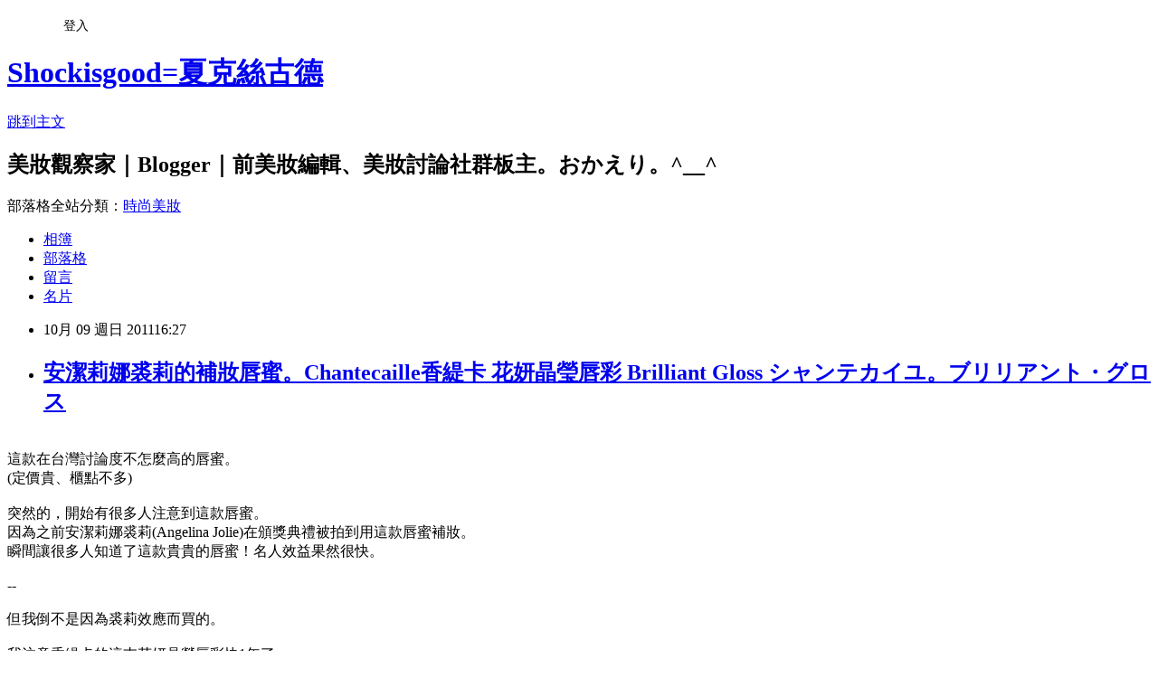

--- FILE ---
content_type: text/html; charset=utf-8
request_url: https://shockisgood.pixnet.net/blog/posts/29782609
body_size: 55815
content:
<!DOCTYPE html><html lang="zh-TW"><head><meta charSet="utf-8"/><meta name="viewport" content="width=device-width, initial-scale=1"/><link rel="stylesheet" href="https://static.1px.tw/blog-next/_next/static/chunks/b1e52b495cc0137c.css" data-precedence="next"/><link rel="stylesheet" href="/fix.css?v=202601211930" type="text/css" data-precedence="medium"/><link rel="stylesheet" href="https://s3.1px.tw/blog/theme/choc/iframe-popup.css?v=202601211930" type="text/css" data-precedence="medium"/><link rel="stylesheet" href="https://s3.1px.tw/blog/theme/choc/plugins.min.css?v=202601211930" type="text/css" data-precedence="medium"/><link rel="stylesheet" href="https://s3.1px.tw/blog/theme/choc/openid-comment.css?v=202601211930" type="text/css" data-precedence="medium"/><link rel="stylesheet" href="https://s3.1px.tw/blog/theme/choc/style.min.css?v=202601211930" type="text/css" data-precedence="medium"/><link rel="stylesheet" href="https://s3.1px.tw/blog/theme/choc/main.min.css?v=202601211930" type="text/css" data-precedence="medium"/><link rel="stylesheet" href="https://pimg.1px.tw/shockisgood/assets/shockisgood.css?v=202601211930" type="text/css" data-precedence="medium"/><link rel="stylesheet" href="https://s3.1px.tw/blog/theme/choc/author-info.css?v=202601211930" type="text/css" data-precedence="medium"/><link rel="stylesheet" href="https://s3.1px.tw/blog/theme/choc/idlePop.min.css?v=202601211930" type="text/css" data-precedence="medium"/><link rel="preload" as="script" fetchPriority="low" href="https://static.1px.tw/blog-next/_next/static/chunks/94688e2baa9fea03.js"/><script src="https://static.1px.tw/blog-next/_next/static/chunks/41eaa5427c45ebcc.js" async=""></script><script src="https://static.1px.tw/blog-next/_next/static/chunks/e2c6231760bc85bd.js" async=""></script><script src="https://static.1px.tw/blog-next/_next/static/chunks/94bde6376cf279be.js" async=""></script><script src="https://static.1px.tw/blog-next/_next/static/chunks/426b9d9d938a9eb4.js" async=""></script><script src="https://static.1px.tw/blog-next/_next/static/chunks/turbopack-5021d21b4b170dda.js" async=""></script><script src="https://static.1px.tw/blog-next/_next/static/chunks/ff1a16fafef87110.js" async=""></script><script src="https://static.1px.tw/blog-next/_next/static/chunks/e308b2b9ce476a3e.js" async=""></script><script src="https://static.1px.tw/blog-next/_next/static/chunks/2bf79572a40338b7.js" async=""></script><script src="https://static.1px.tw/blog-next/_next/static/chunks/d3c6eed28c1dd8e2.js" async=""></script><script src="https://static.1px.tw/blog-next/_next/static/chunks/d4d39cfc2a072218.js" async=""></script><script src="https://static.1px.tw/blog-next/_next/static/chunks/6a5d72c05b9cd4ba.js" async=""></script><script src="https://static.1px.tw/blog-next/_next/static/chunks/8af6103cf1375f47.js" async=""></script><script src="https://static.1px.tw/blog-next/_next/static/chunks/60d08651d643cedc.js" async=""></script><script src="https://static.1px.tw/blog-next/_next/static/chunks/0ae21416dac1fa83.js" async=""></script><script src="https://static.1px.tw/blog-next/_next/static/chunks/6d1100e43ad18157.js" async=""></script><script src="https://static.1px.tw/blog-next/_next/static/chunks/87eeaf7a3b9005e8.js" async=""></script><script src="https://static.1px.tw/blog-next/_next/static/chunks/ed01c75076819ebd.js" async=""></script><script src="https://static.1px.tw/blog-next/_next/static/chunks/a4df8fc19a9a82e6.js" async=""></script><link rel="preload" href="https://pagead2.googlesyndication.com/pagead/js/adsbygoogle.js?client=ca-pub-4093610892828118" as="script" crossorigin=""/><title>安潔莉娜裘莉的補妝唇蜜。Chantecaille香緹卡 花妍晶瑩唇彩 Brilliant Gloss  シャンテカイユ。ブリリアント・グロス</title><meta name="description" content=" 這款在台灣討論度不怎麼高的唇蜜。(定價貴、櫃點不多)突然的，開始有很多人注意到這款唇蜜。因為之前安潔莉娜裘莉(Angelina Jolie)在頒獎典禮被拍到用這款唇蜜補妝。瞬間讓很多人知道了這款貴貴的唇蜜！名人效益果然很快。--但我倒不是因為裘莉效應而買的。我注意香緹卡的這支花妍晶瑩唇彩快1年了～是我一直很想入手的夢幻逸品。但...一支只有3ml卻要價NT$1200的唇蜜實在太貴了。所以之前只是放在list裡面默默自燃。不過，在實際擦上他以後，還是被他的妝效所折服。(攤手)。from：Chantecaille.comChantecaille 香緹卡花妍晶瑩唇彩 Brilliant Gloss容量3ml/售價NT$1300(今年8月還9月時默默的漲價了...)香緹卡的包裝都還蠻簡單的。。外盒優雅的紫色，是香緹卡的顏色。↑這樣的紫，就是屬於香緹卡。這是香緹卡給我的品牌印象。。非常簡單的包裝，唇蜜本身都是塑膠材質。↑如果在化妝包裡面放久了，銀色的蓋子我猜會脫漆單看外表的話，會覺得他的外表與價格相比，是不成比例的。因為他的外表無法讓你在把他拿出來時，引起別人的傾羨、注目或是共鳴。但當他擁有的美好內在與存在感，卻又讓人不容忽視。 花妍晶瑩唇彩是刷毛式的刷頭。刷頭小小一支也不寬，但刷毛軟又頗有彈性，所以用起來還蠻順手的。--我會對香緹卡 花妍晶瑩唇彩一見鍾情的地方，是在於他的水感光澤。因為除了光澤感足夠外，讓唇部呈現『乾淨』、『晶透』的感覺。是我之前買用過的唇蜜裡面沒碰過的妝效。讓我好驚喜→著迷→好喜歡！唇蜜本身完全無味道。帶給唇部像是塗抹上護唇蜜般滑順舒適、服貼的觸感， 但....我覺得這觸感有讓唇部略感到厚度。(有使用唇蜜習慣的人會覺得是屬於黏度非常低的唇蜜)因為觸感還蠻像護唇蜜的，所以唇蜜本身滋潤感很不錯。 但唇部容易乾燥的人，還是建議事先用個護唇產品打底或是3.4個小時就補擦一下，來維持唇部的滋潤感。而我自己也蠻建議『補擦』他的。 因為...雖然唇蜜的顏色持久度不賴。但水亮感的持久度我覺得還好，沒有到超級優秀。所以是需要靠補擦來維持水亮感的。這點算是我覺得他頗可惜的地方。目前我用起來沒有出現討人厭的積白線、起屑、塗抹不勻的狀況。(我習慣先把唇部上的東西擦乾淨後再擦唇蜜)所以，香緹卡 花妍晶瑩唇彩的整體表現，我個人大推薦！！！。左：Modern手部試色。右：官網色卡這次入手的顏色是裸色系的－Modern。『Modern』氣質、不過份嚴肅且具備不強勢的優雅自信。屬於橘感比較多的裸色。『Modern』我自己是不建議跟顏色太可愛的腮紅搭配。也不大適合跟色感太強烈豐富的眼影搭配。我覺得比較適合與大地色(或顏色清淡)眼妝加上乾淨的底妝搭配。Modern的顏色是走清淡路線。如果你是很在乎唇蜜對唇色的遮蓋力，那就不適合了。因為對唇色的遮蓋力真的不強。Modern帶有大量細緻的珠光，抿起來完全沒有顆粒感。 不會讓你看到嘴巴上有著一顆顆的閃耀珠光。帶給你的是透亮的水感光澤。對唇紋有不錯的修飾度。-- 這次入手的Modern，顏色頗滿意。接下來還對...安潔莉娜裘莉使用色『LOVE』還有Classic、Mirth、Sweet、Follye、Charm感興趣呢。真是太可怕了～～～--最後是實擦照。自然光下拍攝。。左：某天的素唇。右：官網色卡。。Modern實擦。(sorry...拍的時候有點過敏..Orz)最後來跟之前也讓我大滿意的裸色。laura mercier Bare Beige做個對照吧！看看貴婦派跟OL派有啥不同～。左，貴婦派：香緹卡#Modern。右，OL派：laura mercier#Bare Beige香緹卡的光澤是水亮的透明感。laura mercier的是飽滿的彈性嘟唇，對唇紋的修飾度較好。所以你比較喜歡性感嘟唇感的話，我會比較推薦laura mercier。顏色上，雖然同是裸色系。但Bare Beige的紅感比較明顯，唇色的遮蓋力較好。Modern則是比較偏橘，唇色的遮蓋力較差。"/><meta name="author" content="Shockisgood=夏克絲古德"/><meta name="google-adsense-platform-account" content="pub-2647689032095179"/><meta name="google-adsense-account" content="pub-4093610892828118"/><meta name="fb:app_id" content="101730233200171"/><link rel="canonical" href="https://shockisgood.pixnet.net/blog/posts/29782609"/><meta property="og:title" content="安潔莉娜裘莉的補妝唇蜜。Chantecaille香緹卡 花妍晶瑩唇彩 Brilliant Gloss  シャンテカイユ。ブリリアント・グロス"/><meta property="og:description" content=" 這款在台灣討論度不怎麼高的唇蜜。(定價貴、櫃點不多)突然的，開始有很多人注意到這款唇蜜。因為之前安潔莉娜裘莉(Angelina Jolie)在頒獎典禮被拍到用這款唇蜜補妝。瞬間讓很多人知道了這款貴貴的唇蜜！名人效益果然很快。--但我倒不是因為裘莉效應而買的。我注意香緹卡的這支花妍晶瑩唇彩快1年了～是我一直很想入手的夢幻逸品。但...一支只有3ml卻要價NT$1200的唇蜜實在太貴了。所以之前只是放在list裡面默默自燃。不過，在實際擦上他以後，還是被他的妝效所折服。(攤手)。from：Chantecaille.comChantecaille 香緹卡花妍晶瑩唇彩 Brilliant Gloss容量3ml/售價NT$1300(今年8月還9月時默默的漲價了...)香緹卡的包裝都還蠻簡單的。。外盒優雅的紫色，是香緹卡的顏色。↑這樣的紫，就是屬於香緹卡。這是香緹卡給我的品牌印象。。非常簡單的包裝，唇蜜本身都是塑膠材質。↑如果在化妝包裡面放久了，銀色的蓋子我猜會脫漆單看外表的話，會覺得他的外表與價格相比，是不成比例的。因為他的外表無法讓你在把他拿出來時，引起別人的傾羨、注目或是共鳴。但當他擁有的美好內在與存在感，卻又讓人不容忽視。 花妍晶瑩唇彩是刷毛式的刷頭。刷頭小小一支也不寬，但刷毛軟又頗有彈性，所以用起來還蠻順手的。--我會對香緹卡 花妍晶瑩唇彩一見鍾情的地方，是在於他的水感光澤。因為除了光澤感足夠外，讓唇部呈現『乾淨』、『晶透』的感覺。是我之前買用過的唇蜜裡面沒碰過的妝效。讓我好驚喜→著迷→好喜歡！唇蜜本身完全無味道。帶給唇部像是塗抹上護唇蜜般滑順舒適、服貼的觸感， 但....我覺得這觸感有讓唇部略感到厚度。(有使用唇蜜習慣的人會覺得是屬於黏度非常低的唇蜜)因為觸感還蠻像護唇蜜的，所以唇蜜本身滋潤感很不錯。 但唇部容易乾燥的人，還是建議事先用個護唇產品打底或是3.4個小時就補擦一下，來維持唇部的滋潤感。而我自己也蠻建議『補擦』他的。 因為...雖然唇蜜的顏色持久度不賴。但水亮感的持久度我覺得還好，沒有到超級優秀。所以是需要靠補擦來維持水亮感的。這點算是我覺得他頗可惜的地方。目前我用起來沒有出現討人厭的積白線、起屑、塗抹不勻的狀況。(我習慣先把唇部上的東西擦乾淨後再擦唇蜜)所以，香緹卡 花妍晶瑩唇彩的整體表現，我個人大推薦！！！。左：Modern手部試色。右：官網色卡這次入手的顏色是裸色系的－Modern。『Modern』氣質、不過份嚴肅且具備不強勢的優雅自信。屬於橘感比較多的裸色。『Modern』我自己是不建議跟顏色太可愛的腮紅搭配。也不大適合跟色感太強烈豐富的眼影搭配。我覺得比較適合與大地色(或顏色清淡)眼妝加上乾淨的底妝搭配。Modern的顏色是走清淡路線。如果你是很在乎唇蜜對唇色的遮蓋力，那就不適合了。因為對唇色的遮蓋力真的不強。Modern帶有大量細緻的珠光，抿起來完全沒有顆粒感。 不會讓你看到嘴巴上有著一顆顆的閃耀珠光。帶給你的是透亮的水感光澤。對唇紋有不錯的修飾度。-- 這次入手的Modern，顏色頗滿意。接下來還對...安潔莉娜裘莉使用色『LOVE』還有Classic、Mirth、Sweet、Follye、Charm感興趣呢。真是太可怕了～～～--最後是實擦照。自然光下拍攝。。左：某天的素唇。右：官網色卡。。Modern實擦。(sorry...拍的時候有點過敏..Orz)最後來跟之前也讓我大滿意的裸色。laura mercier Bare Beige做個對照吧！看看貴婦派跟OL派有啥不同～。左，貴婦派：香緹卡#Modern。右，OL派：laura mercier#Bare Beige香緹卡的光澤是水亮的透明感。laura mercier的是飽滿的彈性嘟唇，對唇紋的修飾度較好。所以你比較喜歡性感嘟唇感的話，我會比較推薦laura mercier。顏色上，雖然同是裸色系。但Bare Beige的紅感比較明顯，唇色的遮蓋力較好。Modern則是比較偏橘，唇色的遮蓋力較差。"/><meta property="og:url" content="https://shockisgood.pixnet.net/blog/posts/29782609"/><meta property="og:image" content="https://pimg.1px.tw/shockisgood/1316920872-3416305455.jpg"/><meta property="og:type" content="article"/><meta name="twitter:card" content="summary_large_image"/><meta name="twitter:title" content="安潔莉娜裘莉的補妝唇蜜。Chantecaille香緹卡 花妍晶瑩唇彩 Brilliant Gloss  シャンテカイユ。ブリリアント・グロス"/><meta name="twitter:description" content=" 這款在台灣討論度不怎麼高的唇蜜。(定價貴、櫃點不多)突然的，開始有很多人注意到這款唇蜜。因為之前安潔莉娜裘莉(Angelina Jolie)在頒獎典禮被拍到用這款唇蜜補妝。瞬間讓很多人知道了這款貴貴的唇蜜！名人效益果然很快。--但我倒不是因為裘莉效應而買的。我注意香緹卡的這支花妍晶瑩唇彩快1年了～是我一直很想入手的夢幻逸品。但...一支只有3ml卻要價NT$1200的唇蜜實在太貴了。所以之前只是放在list裡面默默自燃。不過，在實際擦上他以後，還是被他的妝效所折服。(攤手)。from：Chantecaille.comChantecaille 香緹卡花妍晶瑩唇彩 Brilliant Gloss容量3ml/售價NT$1300(今年8月還9月時默默的漲價了...)香緹卡的包裝都還蠻簡單的。。外盒優雅的紫色，是香緹卡的顏色。↑這樣的紫，就是屬於香緹卡。這是香緹卡給我的品牌印象。。非常簡單的包裝，唇蜜本身都是塑膠材質。↑如果在化妝包裡面放久了，銀色的蓋子我猜會脫漆單看外表的話，會覺得他的外表與價格相比，是不成比例的。因為他的外表無法讓你在把他拿出來時，引起別人的傾羨、注目或是共鳴。但當他擁有的美好內在與存在感，卻又讓人不容忽視。 花妍晶瑩唇彩是刷毛式的刷頭。刷頭小小一支也不寬，但刷毛軟又頗有彈性，所以用起來還蠻順手的。--我會對香緹卡 花妍晶瑩唇彩一見鍾情的地方，是在於他的水感光澤。因為除了光澤感足夠外，讓唇部呈現『乾淨』、『晶透』的感覺。是我之前買用過的唇蜜裡面沒碰過的妝效。讓我好驚喜→著迷→好喜歡！唇蜜本身完全無味道。帶給唇部像是塗抹上護唇蜜般滑順舒適、服貼的觸感， 但....我覺得這觸感有讓唇部略感到厚度。(有使用唇蜜習慣的人會覺得是屬於黏度非常低的唇蜜)因為觸感還蠻像護唇蜜的，所以唇蜜本身滋潤感很不錯。 但唇部容易乾燥的人，還是建議事先用個護唇產品打底或是3.4個小時就補擦一下，來維持唇部的滋潤感。而我自己也蠻建議『補擦』他的。 因為...雖然唇蜜的顏色持久度不賴。但水亮感的持久度我覺得還好，沒有到超級優秀。所以是需要靠補擦來維持水亮感的。這點算是我覺得他頗可惜的地方。目前我用起來沒有出現討人厭的積白線、起屑、塗抹不勻的狀況。(我習慣先把唇部上的東西擦乾淨後再擦唇蜜)所以，香緹卡 花妍晶瑩唇彩的整體表現，我個人大推薦！！！。左：Modern手部試色。右：官網色卡這次入手的顏色是裸色系的－Modern。『Modern』氣質、不過份嚴肅且具備不強勢的優雅自信。屬於橘感比較多的裸色。『Modern』我自己是不建議跟顏色太可愛的腮紅搭配。也不大適合跟色感太強烈豐富的眼影搭配。我覺得比較適合與大地色(或顏色清淡)眼妝加上乾淨的底妝搭配。Modern的顏色是走清淡路線。如果你是很在乎唇蜜對唇色的遮蓋力，那就不適合了。因為對唇色的遮蓋力真的不強。Modern帶有大量細緻的珠光，抿起來完全沒有顆粒感。 不會讓你看到嘴巴上有著一顆顆的閃耀珠光。帶給你的是透亮的水感光澤。對唇紋有不錯的修飾度。-- 這次入手的Modern，顏色頗滿意。接下來還對...安潔莉娜裘莉使用色『LOVE』還有Classic、Mirth、Sweet、Follye、Charm感興趣呢。真是太可怕了～～～--最後是實擦照。自然光下拍攝。。左：某天的素唇。右：官網色卡。。Modern實擦。(sorry...拍的時候有點過敏..Orz)最後來跟之前也讓我大滿意的裸色。laura mercier Bare Beige做個對照吧！看看貴婦派跟OL派有啥不同～。左，貴婦派：香緹卡#Modern。右，OL派：laura mercier#Bare Beige香緹卡的光澤是水亮的透明感。laura mercier的是飽滿的彈性嘟唇，對唇紋的修飾度較好。所以你比較喜歡性感嘟唇感的話，我會比較推薦laura mercier。顏色上，雖然同是裸色系。但Bare Beige的紅感比較明顯，唇色的遮蓋力較好。Modern則是比較偏橘，唇色的遮蓋力較差。"/><meta name="twitter:image" content="https://pimg.1px.tw/shockisgood/1316920872-3416305455.jpg"/><link rel="icon" href="/favicon.ico?favicon.a62c60e0.ico" sizes="32x32" type="image/x-icon"/><script src="https://static.1px.tw/blog-next/_next/static/chunks/a6dad97d9634a72d.js" noModule=""></script></head><body><!--$--><!--/$--><!--$?--><template id="B:0"></template><!--/$--><script>requestAnimationFrame(function(){$RT=performance.now()});</script><script src="https://static.1px.tw/blog-next/_next/static/chunks/94688e2baa9fea03.js" id="_R_" async=""></script><div hidden id="S:0"><script id="pixnet-vars">
        window.PIXNET = {
          post_id: "29782609",
          name: "shockisgood",
          user_id: 0,
          blog_id: "207114",
          display_ads: true,
          ad_options: {"chictrip":false}
        };
      </script><script type="text/javascript" src="https://code.jquery.com/jquery-latest.min.js"></script><script id="json-ld-article-script" type="application/ld+json">{"@context":"https:\u002F\u002Fschema.org","@type":"BlogPosting","isAccessibleForFree":true,"mainEntityOfPage":{"@type":"WebPage","@id":"https:\u002F\u002Fshockisgood.pixnet.net\u002Fblog\u002Fposts\u002F29782609"},"headline":"安潔莉娜裘莉的補妝唇蜜。Chantecaille香緹卡 花妍晶瑩唇彩 Brilliant Gloss  シャンテカイユ。ブリリアント・グロス","description":" \u003Cbr\u003E這款在台灣討論度不怎麼高的唇蜜。\u003Cbr\u003E\u003Cspan style=\"color: #999999;\"\u003E(定價貴、櫃點不多)\u003C\u002Fspan\u003E\u003Cbr\u003E突然的，開始有很多人注意到這款唇蜜。\u003Cbr\u003E因為之前\u003Cspan style=\"color: #ff69b4;\"\u003E安潔莉娜裘莉\u003C\u002Fspan\u003E\u003Cspan style=\"color: #999999;\"\u003E(Angelina Jolie)\u003C\u002Fspan\u003E在頒獎典禮被拍到用這款唇蜜補妝。\u003Cbr\u003E瞬間讓很多人知道了這款貴貴的唇蜜！名人效益果然很快。\u003Cbr\u003E\u003C!-- more --\u003E\u003Cbr\u003E--\u003Cbr\u003E但我倒不是因為裘莉效應而買的。\u003Cbr\u003E我注意香緹卡的這支花妍晶瑩唇彩快1年了～\u003Cbr\u003E是我一直很想入手的夢幻逸品。\u003Cbr\u003E但...一支只有3ml卻要價NT$1200的唇蜜實在太貴了。\u003Cbr\u003E所以之前只是放在list裡面默默自燃。\u003Cbr\u003E不過，在實際擦上他以後，還是被他的妝效所折服。\u003Cbr\u003E(攤手)\u003Cbr\u003E\u003Cspan style=\"font-size: 10pt;\"\u003E\u003Cspan style=\"color: #888888;\"\u003E。from：\u003Ca href=\"http:\u002F\u002Fwww.chantecaille.com\u002Fproduct_makeup_detail.cfm?cat=10&amp;pid=223\" target=\"_blank\"\u003EChantecaille.com\u003C\u002Fa\u003E\u003C\u002Fspan\u003E\u003Cbr\u003E\u003C\u002Fspan\u003E\u003Cbr\u003E\u003Cspan style=\"color: #cc99ff;\"\u003EChantecaille 香緹卡\u003C\u002Fspan\u003E\u003Cspan style=\"color: #cd5c5c;\"\u003E\u003Cbr\u003E\u003C\u002Fspan\u003E\u003Cspan style=\"color: #c71585;\"\u003E花妍晶瑩唇彩 Brilliant Gloss\u003C\u002Fspan\u003E\u003Cbr\u003E\u003Cspan style=\"color: #ff99cc;\"\u003E容量3ml\u002F售價NT$1300\u003C\u002Fspan\u003E\u003Cbr\u003E\u003Cspan style=\"color: #999999;\"\u003E(今年8月還9月時默默的漲價了...)\u003Cbr\u003E\u003C\u002Fspan\u003E\u003Cbr\u003E香緹卡的包裝都還蠻簡單的。\u003Cbr\u003E\u003Cspan style=\"color: #993366;\"\u003E\u003Cbr\u003E。外盒優雅的紫色，是香緹卡的顏色。\u003C\u002Fspan\u003E\u003Cbr\u003E↑\u003Cbr\u003E這樣的紫，就是屬於香緹卡。\u003Cbr\u003E這是香緹卡給我的品牌印象。\u003Cbr\u003E\u003Cspan style=\"color: #993366;\"\u003E。非常簡單的包裝，唇蜜本身都是塑膠材質。\u003C\u002Fspan\u003E\u003Cbr\u003E↑\u003Cbr\u003E如果在化妝包裡面放久了，銀色的蓋子我猜會脫漆\u003Cbr\u003E單看外表的話，會覺得他的外表與價格相比，是不成比例的。\u003Cbr\u003E因為他的外表無法讓你在把他拿出來時，引起別人的傾羨、注目或是共鳴。\u003Cbr\u003E但當他擁有的美好內在與存在感，卻又讓人不容忽視。 \u003Cbr\u003E花妍晶瑩唇彩是刷毛式的刷頭。\u003Cbr\u003E刷頭小小一支也不寬，但刷毛軟又頗有彈性，所以用起來還蠻順手的。\u003Cbr\u003E--\u003Cbr\u003E我會對香緹卡 花妍晶瑩唇彩一見鍾情的地方，\u003Cbr\u003E是在於他的水感光澤。\u003Cbr\u003E因為除了光澤感足夠外，\u003Cbr\u003E讓唇部呈現\u003Cspan style=\"color: #3366ff;\"\u003E『乾淨』\u003C\u002Fspan\u003E、\u003Cspan style=\"color: #00ccff;\"\u003E『晶透』\u003C\u002Fspan\u003E的感覺。\u003Cbr\u003E是我之前買用過的唇蜜裡面沒碰過的妝效。\u003Cbr\u003E\u003Cspan style=\"font-size: 14pt;\"\u003E\u003Cspan style=\"text-decoration: underline;\"\u003E讓我好驚喜→著迷→好喜歡！\u003Cimg src=\"\u002F\u002Fs.pixfs.net\u002Ff.pixnet.net\u002Fimages\u002Femotions\u002Fheart.gif\" alt=\"\" border=\"0\"\u003E\u003C\u002Fspan\u003E\u003Cbr\u003E\u003C\u002Fspan\u003E\u003Cbr\u003E唇蜜本身完全無味道。\u003Cbr\u003E帶給唇部像是塗抹上護唇蜜般滑順舒適、服貼的觸感， \u003Cbr\u003E但....我覺得這觸感有讓唇部略感到厚度。\u003Cbr\u003E\u003Cspan style=\"color: #999999;\"\u003E(有使用唇蜜習慣的人會覺得是屬於黏度非常低的唇蜜)\u003C\u002Fspan\u003E\u003Cbr\u003E因為觸感還蠻像護唇蜜的，所以唇蜜本身滋潤感很不錯。 \u003Cbr\u003E但唇部容易乾燥的人，還是建議事先用個護唇產品打底\u003Cbr\u003E或是3.4個小時就補擦一下，來維持唇部的滋潤感。\u003Cbr\u003E而我自己也蠻建議『補擦』他的。 \u003Cbr\u003E因為...雖然唇蜜的顏色持久度不賴。\u003Cbr\u003E但水亮感的持久度我覺得還好，沒有到超級優秀。\u003Cbr\u003E所以是需要靠補擦來維持水亮感的。\u003Cbr\u003E這點算是我覺得他頗可惜的地方。\u003Cbr\u003E目前我用起來沒有出現討人厭的積白線、起屑、塗抹不勻的狀況。\u003Cbr\u003E\u003Cspan style=\"color: #999999;\"\u003E(我習慣先把唇部上的東西擦乾淨後再擦唇蜜)\u003C\u002Fspan\u003E\u003Cbr\u003E所以，香緹卡 花妍晶瑩唇彩的整體表現，我個人大推薦！！！\u003Cbr\u003E\u003Cspan style=\"color: #999999;\"\u003E。左：Modern手部試色。右：\u003Ca href=\"http:\u002F\u002Fwww.chantecaille.com\u002Fproduct_makeup_detail.cfm?cat=10&amp;pid=223\" target=\"_blank\"\u003E官網色卡\u003C\u002Fa\u003E\u003C\u002Fspan\u003E\u003Cbr\u003E這次入手的顏色是裸色系的－Modern。\u003Cbr\u003E\u003Cspan style=\"color: #cc6540;\"\u003E\u003Cspan style=\"text-decoration: underline;\"\u003E\u003Cstrong\u003E\u003Cspan style=\"font-size: 14pt;\"\u003E『Modern』\u003C\u002Fspan\u003E\u003C\u002Fstrong\u003E\u003C\u002Fspan\u003E\u003C\u002Fspan\u003E\u003Cbr\u003E氣質、不過份嚴肅且具備不強勢的優雅自信。\u003Cbr\u003E屬於橘感比較多的裸色。\u003Cbr\u003E『Modern』\u003Cbr\u003E我自己是不建議跟顏色太可愛的腮紅搭配。\u003Cbr\u003E也不大適合跟色感太強烈豐富的眼影搭配。\u003Cbr\u003E我覺得比較適合與大地色(或顏色清淡)眼妝加上乾淨的底妝搭配。\u003Cbr\u003EModern的顏色是走清淡路線。\u003Cbr\u003E如果你是很在乎唇蜜對唇色的遮蓋力，那就不適合了。\u003Cbr\u003E因為對唇色的遮蓋力真的不強。\u003Cbr\u003EModern帶有大量細緻的珠光，抿起來完全沒有顆粒感。 \u003Cbr\u003E不會讓你看到嘴巴上有著一顆顆的閃耀珠光。\u003Cbr\u003E帶給你的是透亮的水感光澤。對唇紋有不錯的修飾度。\u003Cbr\u003E-- \u003Cbr\u003E這次入手的Modern，顏色頗滿意。\u003Cbr\u003E接下來還對...安潔莉娜裘莉使用色『LOVE』\u003Cbr\u003E還有Classic、Mirth、Sweet、Follye、Charm感興趣呢。\u003Cbr\u003E真是太可怕了～～～\u003Cbr\u003E--\u003Cbr\u003E\u003Cspan style=\"color: #993300;\"\u003E\u003Cbr\u003E最後是實擦照\u003C\u002Fspan\u003E\u003Cbr\u003E\u003Cspan style=\"color: #3366ff;\"\u003E\u003Cbr\u003E。自然光下拍攝。\u003C\u002Fspan\u003E\u003Cbr\u003E\u003Cspan style=\"color: #993300;\"\u003E。左：某天的素唇。右：官網色卡。\u003C\u002Fspan\u003E\u003Cbr\u003E\u003Cspan style=\"color: #800080;\"\u003E。Modern實擦。\u003C\u002Fspan\u003E\u003Cbr\u003E\u003Cspan style=\"color: #888888;\"\u003E(sorry...拍的時候有點過敏..Orz)\u003C\u002Fspan\u003E\u003Cbr\u003E最後來跟之前也讓我大滿意的裸色。\u003Cbr\u003Elaura mercier Bare Beige做個對照吧！\u003Cbr\u003E看看貴婦派跟OL派有啥不同～\u003Cbr\u003E\u003Cspan style=\"color: #800080;\"\u003E。左，貴婦派：香緹卡#Modern\u003C\u002Fspan\u003E\u003Cbr\u003E\u003Cspan style=\"color: #800000;\"\u003E。右，OL派：laura mercier#Bare Beige\u003C\u002Fspan\u003E\u003Cbr\u003E香緹卡的光澤是水亮的透明感。\u003Cbr\u003Elaura mercier的是飽滿的彈性嘟唇，對唇紋的修飾度較好。\u003Cbr\u003E所以你比較喜歡性感嘟唇感的話，\u003Cbr\u003E我會比較推薦laura mercier。\u003Cbr\u003E顏色上，雖然同是裸色系。\u003Cbr\u003E但Bare Beige的紅感比較明顯，唇色的遮蓋力較好。\u003Cbr\u003EModern則是比較偏橘，唇色的遮蓋力較差。\u003Cbr\u003E","articleBody":"\u003Cp style=\"text-align: center;\"\u003E\u003Cspan style=\"font-size: 12pt;\"\u003E&nbsp;\u003Cimg title=\"Chantecaille香緹卡 花妍晶瑩唇彩 Brilliant Gloss\" src=\"https:\u002F\u002Fpimg.1px.tw\u002Fshockisgood\u002F1316920872-3416305455.jpg\" alt=\"Chantecaille香緹卡 花妍晶瑩唇彩 Brilliant Gloss\" border=\"0\" \u002F\u003E\u003Cbr \u002F\u003E這款在台灣討論度不怎麼高的唇蜜。\u003Cbr \u002F\u003E\u003Cspan style=\"color: #999999;\"\u003E(定價貴、櫃點不多)\u003C\u002Fspan\u003E\u003Cbr \u002F\u003E\u003Cbr \u002F\u003E突然的，開始有很多人注意到這款唇蜜。\u003Cbr \u002F\u003E因為之前\u003Cspan style=\"color: #ff69b4;\"\u003E安潔莉娜裘莉\u003C\u002Fspan\u003E\u003Cspan style=\"color: #999999;\"\u003E(Angelina Jolie)\u003C\u002Fspan\u003E在頒獎典禮被拍到用這款唇蜜補妝。\u003Cbr \u002F\u003E瞬間讓很多人知道了這款貴貴的唇蜜！名人效益果然很快。\u003Cbr \u002F\u003E\u003C!-- more --\u003E\u003C\u002Fspan\u003E\u003Cspan style=\"font-size: 12pt;\"\u003E\u003Cbr \u002F\u003E--\u003Cbr \u002F\u003E\u003Cbr \u002F\u003E但我倒不是因為裘莉效應而買的。\u003Cbr \u002F\u003E\u003Cbr \u002F\u003E我注意香緹卡的這支花妍晶瑩唇彩快1年了～\u003Cbr \u002F\u003E是我一直很想入手的夢幻逸品。\u003Cbr \u002F\u003E但...一支只有3ml卻要價NT$1200的唇蜜實在太貴了。\u003Cbr \u002F\u003E所以之前只是放在list裡面默默自燃。\u003Cbr \u002F\u003E\u003Cbr \u002F\u003E不過，在實際擦上他以後，還是被他的妝效所折服。\u003Cbr \u002F\u003E(攤手)\u003Cbr \u002F\u003E\u003Cbr \u002F\u003E\u003Cimg src=\"https:\u002F\u002Fpimg.1px.tw\u002Fshockisgood\u002F1316921741-248251901.jpg\" alt=\"\" border=\"0\" \u002F\u003E\u003Cbr \u002F\u003E\u003Cimg src=\"https:\u002F\u002Fpimg.1px.tw\u002Fshockisgood\u002F1316921742-120899654.jpg\" alt=\"\" border=\"0\" \u002F\u003E\u003C\u002Fspan\u003E \u003Cspan style=\"font-size: 12pt;\"\u003E\u003Cbr \u002F\u003E\u003Cspan style=\"font-size: 10pt;\"\u003E\u003Cspan style=\"color: #888888;\"\u003E。from：\u003Ca href=\"http:\u002F\u002Fwww.chantecaille.com\u002Fproduct_makeup_detail.cfm?cat=10&amp;pid=223\" target=\"_blank\"\u003EChantecaille.com\u003C\u002Fa\u003E\u003C\u002Fspan\u003E\u003Cbr \u002F\u003E\u003C\u002Fspan\u003E\u003Cbr \u002F\u003E\u003Cspan style=\"color: #cc99ff;\"\u003EChantecaille 香緹卡\u003C\u002Fspan\u003E\u003Cspan style=\"color: #cd5c5c;\"\u003E\u003Cbr \u002F\u003E\u003C\u002Fspan\u003E\u003Cspan style=\"color: #c71585;\"\u003E花妍晶瑩唇彩&nbsp;Brilliant Gloss\u003C\u002Fspan\u003E\u003Cbr \u002F\u003E\u003Cspan style=\"color: #ff99cc;\"\u003E容量3ml\u002F售價NT$1300\u003C\u002Fspan\u003E\u003Cbr \u002F\u003E\u003Cspan style=\"color: #999999;\"\u003E(今年8月還9月時默默的漲價了...)\u003Cbr \u002F\u003E \u003C\u002Fspan\u003E\u003Cbr \u002F\u003E香緹卡的包裝都還蠻簡單的。\u003Cbr \u002F\u003E\u003Cspan style=\"color: #993366;\"\u003E\u003Cbr \u002F\u003E。外盒優雅的紫色，是香緹卡的顏色。\u003C\u002Fspan\u003E\u003Cbr \u002F\u003E\u003Cimg src=\"https:\u002F\u002Fpimg.1px.tw\u002Fshockisgood\u002F1316920873-403022865.jpg\" alt=\"\" border=\"0\" \u002F\u003E\u003Cbr \u002F\u003E&uarr;\u003Cbr \u002F\u003E這樣的紫，就是屬於香緹卡。\u003Cbr \u002F\u003E這是香緹卡給我的品牌印象。\u003Cbr \u002F\u003E\u003Cbr \u002F\u003E\u003Cspan style=\"color: #993366;\"\u003E。非常簡單的包裝，唇蜜本身都是塑膠材質。\u003C\u002Fspan\u003E\u003Cbr \u002F\u003E\u003Cimg src=\"https:\u002F\u002Fpimg.1px.tw\u002Fshockisgood\u002F1316920873-133751405.jpg\" alt=\"\" border=\"0\" \u002F\u003E\u003Cbr \u002F\u003E&uarr;\u003Cbr \u002F\u003E如果在化妝包裡面放久了，銀色的蓋子我猜會脫漆\u003Cbr \u002F\u003E\u003Cbr \u002F\u003E單看外表的話，會覺得他的外表與價格相比，是不成比例的。\u003Cbr \u002F\u003E 因為他的外表無法讓你在把他拿出來時，引起別人的傾羨、注目或是共鳴。\u003Cbr \u002F\u003E\u003Cbr \u002F\u003E 但當他擁有的美好內在與存在感，卻又讓人不容忽視。\u003C\u002Fspan\u003E \u003Cspan style=\"font-size: 12pt;\"\u003E\u003Cbr \u002F\u003E\u003Cbr \u002F\u003E\u003Cimg src=\"https:\u002F\u002Fpimg.1px.tw\u002Fshockisgood\u002F1316920875-212896456.jpg\" alt=\"\" border=\"0\" \u002F\u003E\u003C\u002Fspan\u003E \u003Cspan style=\"font-size: 12pt;\"\u003E\u003Cbr \u002F\u003E花妍晶瑩唇彩是刷毛式的刷頭。\u003Cbr \u002F\u003E刷頭小小一支也不寬，但刷毛軟又頗有彈性，所以用起來還蠻順手的。\u003Cbr \u002F\u003E\u003Cbr \u002F\u003E--\u003Cbr \u002F\u003E\u003Cbr \u002F\u003E我會對香緹卡 花妍晶瑩唇彩一見鍾情的地方，\u003Cbr \u002F\u003E是在於他的水感光澤。\u003Cbr \u002F\u003E \u003Cbr \u002F\u003E因為除了光澤感足夠外，\u003Cbr \u002F\u003E讓唇部呈現\u003Cspan style=\"color: #3366ff;\"\u003E『乾淨』\u003C\u002Fspan\u003E、\u003Cspan style=\"color: #00ccff;\"\u003E『晶透』\u003C\u002Fspan\u003E的感覺。\u003Cbr \u002F\u003E是我之前買用過的唇蜜裡面沒碰過的妝效。\u003Cbr \u002F\u003E\u003Cbr \u002F\u003E\u003Cspan style=\"font-size: 14pt;\"\u003E\u003Cspan style=\"text-decoration: underline;\"\u003E讓我好驚喜&rarr;著迷&rarr;好喜歡！\u003Cimg src=\"\u002F\u002Fs.pixfs.net\u002Ff.pixnet.net\u002Fimages\u002Femotions\u002Fheart.gif\" alt=\"\" border=\"0\" \u002F\u003E\u003C\u002Fspan\u003E\u003Cbr \u002F\u003E\u003C\u002Fspan\u003E\u003Cbr \u002F\u003E\u003Cbr \u002F\u003E唇蜜本身完全無味道。\u003Cbr \u002F\u003E\u003Cbr \u002F\u003E 帶給唇部像是塗抹上護唇蜜般滑順舒適、服貼的觸感，\u003C\u002Fspan\u003E \u003Cspan style=\"font-size: 12pt;\"\u003E\u003Cbr \u002F\u003E 但....我覺得這觸感有讓唇部略感到厚度。\u003Cbr \u002F\u003E \u003Cspan style=\"color: #999999;\"\u003E(有使用唇蜜習慣的人會覺得是屬於黏度非常低的唇蜜)\u003C\u002Fspan\u003E\u003Cbr \u002F\u003E\u003Cbr \u002F\u003E 因為觸感還蠻像護唇蜜的，所以唇蜜本身滋潤感很不錯。\u003C\u002Fspan\u003E \u003Cspan style=\"font-size: 12pt;\"\u003E\u003Cbr \u002F\u003E 但唇部容易乾燥的人，還是建議事先用個護唇產品打底\u003Cbr \u002F\u003E 或是3.4個小時就補擦一下，來維持唇部的滋潤感。\u003Cbr \u002F\u003E\u003Cbr \u002F\u003E而我自己也蠻建議『補擦』他的。\u003C\u002Fspan\u003E \u003Cspan style=\"font-size: 12pt;\"\u003E\u003Cbr \u002F\u003E因為...雖然唇蜜的顏色持久度不賴。\u003Cbr \u002F\u003E但水亮感的持久度我覺得還好，沒有到超級優秀。\u003Cbr \u002F\u003E所以是需要靠補擦來維持水亮感的。\u003Cbr \u002F\u003E這點算是我覺得他頗可惜的地方。\u003Cbr \u002F\u003E\u003Cbr \u002F\u003E目前我用起來沒有出現討人厭的積白線、起屑、塗抹不勻的狀況。\u003Cbr \u002F\u003E\u003Cspan style=\"color: #999999;\"\u003E(我習慣先把唇部上的東西擦乾淨後再擦唇蜜)\u003C\u002Fspan\u003E\u003Cbr \u002F\u003E\u003Cbr \u002F\u003E所以，香緹卡 花妍晶瑩唇彩的整體表現，我個人大推薦！！！\u003Cimg src=\"\u002F\u002Fs.pixfs.net\u002Ff.pixnet.net\u002Fimages\u002Femotions\u002Fthumbs_up.gif\" alt=\"\" border=\"0\" \u002F\u003E\u003Cbr \u002F\u003E\u003Cbr \u002F\u003E\u003Cbr \u002F\u003E\u003Cimg src=\"https:\u002F\u002Fpimg.1px.tw\u002Fshockisgood\u002F1316920875-4062690147.jpg\" alt=\"\" border=\"0\" \u002F\u003E \u003Cimg title=\"03709\" src=\"https:\u002F\u002Fpimg.1px.tw\u002Fshockisgood\u002F1316921742-1558167367.jpg\" alt=\"03709\" border=\"0\" \u002F\u003E\u003Cbr \u002F\u003E\u003Cspan style=\"color: #999999;\"\u003E。左：Modern手部試色。右：\u003Ca href=\"http:\u002F\u002Fwww.chantecaille.com\u002Fproduct_makeup_detail.cfm?cat=10&amp;pid=223\" target=\"_blank\"\u003E官網色卡\u003C\u002Fa\u003E\u003C\u002Fspan\u003E\u003Cbr \u002F\u003E\u003Cbr \u002F\u003E這次入手的顏色是裸色系的－Modern。\u003Cbr \u002F\u003E\u003Cbr \u002F\u003E\u003Cspan style=\"color: #cc6540;\"\u003E\u003Cspan style=\"text-decoration: underline;\"\u003E\u003Cstrong\u003E\u003Cspan style=\"font-size: 14pt;\"\u003E『Modern』\u003C\u002Fspan\u003E\u003C\u002Fstrong\u003E\u003C\u002Fspan\u003E\u003C\u002Fspan\u003E\u003Cbr \u002F\u003E氣質、不過份嚴肅且具備不強勢的優雅自信。\u003Cbr \u002F\u003E屬於橘感比較多的裸色。\u003Cbr \u002F\u003E\u003Cbr \u002F\u003E『Modern』\u003Cbr \u002F\u003E我自己是不建議跟顏色太可愛的腮紅搭配。\u003Cbr \u002F\u003E也不大適合跟色感太強烈豐富的眼影搭配。\u003Cbr \u002F\u003E我覺得比較適合與大地色(或顏色清淡)眼妝加上乾淨的底妝搭配。\u003Cbr \u002F\u003E\u003Cbr \u002F\u003EModern的顏色是走清淡路線。\u003Cbr \u002F\u003E如果你是很在乎唇蜜對唇色的遮蓋力，那就不適合了。\u003Cbr \u002F\u003E因為對唇色的遮蓋力真的不強。\u003Cbr \u002F\u003E\u003Cbr \u002F\u003EModern帶有大量細緻的珠光，抿起來完全沒有顆粒感。\u003C\u002Fspan\u003E \u003Cspan style=\"font-size: 12pt;\"\u003E\u003Cbr \u002F\u003E不會讓你看到嘴巴上有著一顆顆的閃耀珠光。\u003Cbr \u002F\u003E帶給你的是透亮的水感光澤。對唇紋有不錯的修飾度。\u003Cbr \u002F\u003E\u003Cbr \u002F\u003E--\u003C\u002Fspan\u003E \u003Cspan style=\"font-size: 12pt;\"\u003E\u003Cbr \u002F\u003E\u003Cbr \u002F\u003E這次入手的Modern，顏色頗滿意。\u003Cbr \u002F\u003E接下來還對...安潔莉娜裘莉使用色『LOVE』\u003Cbr \u002F\u003E還有Classic、Mirth、Sweet、Follye、Charm感興趣呢。\u003Cbr \u002F\u003E真是太可怕了～～～\u003Cimg src=\"\u002F\u002Fs.pixfs.net\u002Ff.pixnet.net\u002Fimages\u002Femotions\u002F014.gif\" alt=\"\" border=\"0\" \u002F\u003E\u003Cbr \u002F\u003E\u003Cbr \u002F\u003E--\u003Cbr \u002F\u003E\u003Cspan style=\"color: #993300;\"\u003E\u003Cbr \u002F\u003E最後是實擦照\u003C\u002Fspan\u003E\u003Cbr \u002F\u003E\u003Cspan style=\"color: #3366ff;\"\u003E\u003Cbr \u002F\u003E。自然光下拍攝。\u003C\u002Fspan\u003E\u003Cbr \u002F\u003E\u003Cbr \u002F\u003E\u003Cspan style=\"color: #993300;\"\u003E。左：某天的素唇。右：官網色卡。\u003C\u002Fspan\u003E\u003Cbr \u002F\u003E\u003Cimg style=\"border: 0pt none;\" title=\"shockisgood-本日素唇.jpg\" src=\"https:\u002F\u002Fpimg.1px.tw\u002Fshockisgood\u002F4a01874c97de1.jpg\" alt=\"shockisgood-本日素唇.jpg\" width=\"300\" border=\"0\" \u002F\u003E \u003Cimg title=\"03709\" src=\"https:\u002F\u002Fpimg.1px.tw\u002Fshockisgood\u002F1316921742-1558167367.jpg\" alt=\"03709\" border=\"0\" \u002F\u003E\u003Cbr \u002F\u003E\u003Cspan style=\"color: #800080;\"\u003E。Modern實擦。\u003C\u002Fspan\u003E\u003Cbr \u002F\u003E\u003Cimg src=\"https:\u002F\u002Fpimg.1px.tw\u002Fshockisgood\u002F1316920877-542154405.jpg\" alt=\"\" border=\"0\" \u002F\u003E\u003Cbr \u002F\u003E\u003Cimg src=\"https:\u002F\u002Fpimg.1px.tw\u002Fshockisgood\u002F1316920878-1133315114.jpg\" alt=\"\" border=\"0\" \u002F\u003E\u003Cbr \u002F\u003E\u003Cspan style=\"color: #888888;\"\u003E(sorry...拍的時候有點過敏..Orz)\u003C\u002Fspan\u003E\u003Cbr \u002F\u003E\u003Cbr \u002F\u003E最後來跟之前也讓我大滿意的裸色。\u003Cbr \u002F\u003Elaura mercier Bare Beige做個對照吧！\u003Cbr \u002F\u003E看看貴婦派跟OL派有啥不同～\u003Cbr \u002F\u003E\u003Cbr \u002F\u003E\u003Cspan style=\"color: #800080;\"\u003E。左，貴婦派：香緹卡#Modern\u003C\u002Fspan\u003E\u003Cbr \u002F\u003E\u003Cspan style=\"color: #800000;\"\u003E。右，OL派：laura mercier#Bare Beige\u003C\u002Fspan\u003E\u003Cbr \u002F\u003E\u003Cimg style=\"border: 0;\" src=\"https:\u002F\u002Fpimg.1px.tw\u002Fshockisgood\u002F1316920877-3350457806.jpg\" alt=\"\" height=\"175\" border=\"0\" \u002F\u003E\u003Cimg style=\"border: 0;\" src=\"https:\u002F\u002Fpimg.1px.tw\u002Fshockisgood\u002F4a1fd2283a69a.jpg\" alt=\"\" height=\"175\" border=\"0\" \u002F\u003E\u003Cbr \u002F\u003E香緹卡的光澤是水亮的透明感。\u003Cbr \u002F\u003Elaura mercier的是飽滿的彈性嘟唇，對唇紋的修飾度較好。\u003Cbr \u002F\u003E\u003Cbr \u002F\u003E所以你比較喜歡性感嘟唇感的話，\u003Cbr \u002F\u003E我會比較推薦laura mercier。\u003Cbr \u002F\u003E\u003Cbr \u002F\u003E顏色上，雖然同是裸色系。\u003Cbr \u002F\u003E但Bare Beige的紅感比較明顯，唇色的遮蓋力較好。\u003Cbr \u002F\u003EModern則是比較偏橘，唇色的遮蓋力較差。\u003Cbr \u002F\u003E\u003Cbr \u002F\u003E\u003C\u002Fspan\u003E\u003C\u002Fp\u003E\r\n\u003Chr style=\"text-align: center;\" \u002F\u003E\r\n\u003Cp style=\"text-align: center;\"\u003E\u003Cspan style=\"font-size: 12pt;\"\u003E\u003Cspan style=\"color: #3366ff;\"\u003E。延伸閱讀。\u003C\u002Fspan\u003E\u003Cbr \u002F\u003E\u003Cbr \u002F\u003E\u003Ca href=\"http:\u002F\u002Fshockisgood.pixnet.net\u002Fblog\u002Fpost\u002F24167460\" target=\"_blank\"\u003E買對了！！知性裸色。laura mercier 晶透唇蜜。好好看的 Bare Beige\u003C\u002Fa\u003E\u003Cbr \u002F\u003E\u003Cspan style=\"color: #ffffff;\"\u003Ehttp:\u002F\u002Fshockisgood.pixnet.net\u002Fblog\u002Fpost\u002F24167460\u003C\u002Fspan\u003E\u003Cbr \u002F\u003E\u003Ca href=\"http:\u002F\u002Fshockisgood.pixnet.net\u002Fblog\u002Fpost\u002F29245787\" target=\"_blank\"\u003E一擦就讓人迷上的服貼度。香緹卡 花妍水凝唇膏\u003C\u002Fa\u003E\u003Cbr \u002F\u003E \u003Cspan style=\"color: #ffffff;\"\u003Ehttp:\u002F\u002Fshockisgood.pixnet.net\u002Fblog\u002Fpost\u002F29245787\u003C\u002Fspan\u003E\u003Cbr \u002F\u003E\u003Cbr \u002F\u003E\u003C\u002Fspan\u003E\u003C\u002Fp\u003E","image":["https:\u002F\u002Fpimg.1px.tw\u002Fshockisgood\u002F1316920872-3416305455.jpg"],"author":{"@type":"Person","name":"Shockisgood=夏克絲古德","url":"https:\u002F\u002Fwww.pixnet.net\u002Fpcard\u002Fshockisgood"},"publisher":{"@type":"Organization","name":"Shockisgood=夏克絲古德","logo":{"@type":"ImageObject","url":"https:\u002F\u002Fpimg.1px.tw\u002Fblog\u002Fshockisgood\u002Flogo\u002F848233983098727274.webp"}},"datePublished":"2011-10-09T08:27:25.000Z","dateModified":"","keywords":[],"articleSection":"Lips＊唇膏‧唇蜜‧唇彩‧護唇"}</script><template id="P:1"></template><template id="P:2"></template><template id="P:3"></template><section aria-label="Notifications alt+T" tabindex="-1" aria-live="polite" aria-relevant="additions text" aria-atomic="false"></section></div><script>(self.__next_f=self.__next_f||[]).push([0])</script><script>self.__next_f.push([1,"1:\"$Sreact.fragment\"\n3:I[39756,[\"https://static.1px.tw/blog-next/_next/static/chunks/ff1a16fafef87110.js\",\"https://static.1px.tw/blog-next/_next/static/chunks/e308b2b9ce476a3e.js\"],\"default\"]\n4:I[53536,[\"https://static.1px.tw/blog-next/_next/static/chunks/ff1a16fafef87110.js\",\"https://static.1px.tw/blog-next/_next/static/chunks/e308b2b9ce476a3e.js\"],\"default\"]\n6:I[97367,[\"https://static.1px.tw/blog-next/_next/static/chunks/ff1a16fafef87110.js\",\"https://static.1px.tw/blog-next/_next/static/chunks/e308b2b9ce476a3e.js\"],\"OutletBoundary\"]\n8:I[97367,[\"https://static.1px.tw/blog-next/_next/static/chunks/ff1a16fafef87110.js\",\"https://static.1px.tw/blog-next/_next/static/chunks/e308b2b9ce476a3e.js\"],\"ViewportBoundary\"]\na:I[97367,[\"https://static.1px.tw/blog-next/_next/static/chunks/ff1a16fafef87110.js\",\"https://static.1px.tw/blog-next/_next/static/chunks/e308b2b9ce476a3e.js\"],\"MetadataBoundary\"]\nc:I[63491,[\"https://static.1px.tw/blog-next/_next/static/chunks/2bf79572a40338b7.js\",\"https://static.1px.tw/blog-next/_next/static/chunks/d3c6eed28c1dd8e2.js\"],\"default\"]\n:HL[\"https://static.1px.tw/blog-next/_next/static/chunks/b1e52b495cc0137c.css\",\"style\"]\n"])</script><script>self.__next_f.push([1,"0:{\"P\":null,\"b\":\"Fh5CEL29DpBu-3dUnujtG\",\"c\":[\"\",\"blog\",\"posts\",\"29782609\"],\"q\":\"\",\"i\":false,\"f\":[[[\"\",{\"children\":[\"blog\",{\"children\":[\"posts\",{\"children\":[[\"id\",\"29782609\",\"d\"],{\"children\":[\"__PAGE__\",{}]}]}]}]},\"$undefined\",\"$undefined\",true],[[\"$\",\"$1\",\"c\",{\"children\":[[[\"$\",\"script\",\"script-0\",{\"src\":\"https://static.1px.tw/blog-next/_next/static/chunks/d4d39cfc2a072218.js\",\"async\":true,\"nonce\":\"$undefined\"}],[\"$\",\"script\",\"script-1\",{\"src\":\"https://static.1px.tw/blog-next/_next/static/chunks/6a5d72c05b9cd4ba.js\",\"async\":true,\"nonce\":\"$undefined\"}],[\"$\",\"script\",\"script-2\",{\"src\":\"https://static.1px.tw/blog-next/_next/static/chunks/8af6103cf1375f47.js\",\"async\":true,\"nonce\":\"$undefined\"}]],\"$L2\"]}],{\"children\":[[\"$\",\"$1\",\"c\",{\"children\":[null,[\"$\",\"$L3\",null,{\"parallelRouterKey\":\"children\",\"error\":\"$undefined\",\"errorStyles\":\"$undefined\",\"errorScripts\":\"$undefined\",\"template\":[\"$\",\"$L4\",null,{}],\"templateStyles\":\"$undefined\",\"templateScripts\":\"$undefined\",\"notFound\":\"$undefined\",\"forbidden\":\"$undefined\",\"unauthorized\":\"$undefined\"}]]}],{\"children\":[[\"$\",\"$1\",\"c\",{\"children\":[null,[\"$\",\"$L3\",null,{\"parallelRouterKey\":\"children\",\"error\":\"$undefined\",\"errorStyles\":\"$undefined\",\"errorScripts\":\"$undefined\",\"template\":[\"$\",\"$L4\",null,{}],\"templateStyles\":\"$undefined\",\"templateScripts\":\"$undefined\",\"notFound\":\"$undefined\",\"forbidden\":\"$undefined\",\"unauthorized\":\"$undefined\"}]]}],{\"children\":[[\"$\",\"$1\",\"c\",{\"children\":[null,[\"$\",\"$L3\",null,{\"parallelRouterKey\":\"children\",\"error\":\"$undefined\",\"errorStyles\":\"$undefined\",\"errorScripts\":\"$undefined\",\"template\":[\"$\",\"$L4\",null,{}],\"templateStyles\":\"$undefined\",\"templateScripts\":\"$undefined\",\"notFound\":\"$undefined\",\"forbidden\":\"$undefined\",\"unauthorized\":\"$undefined\"}]]}],{\"children\":[[\"$\",\"$1\",\"c\",{\"children\":[\"$L5\",[[\"$\",\"link\",\"0\",{\"rel\":\"stylesheet\",\"href\":\"https://static.1px.tw/blog-next/_next/static/chunks/b1e52b495cc0137c.css\",\"precedence\":\"next\",\"crossOrigin\":\"$undefined\",\"nonce\":\"$undefined\"}],[\"$\",\"script\",\"script-0\",{\"src\":\"https://static.1px.tw/blog-next/_next/static/chunks/0ae21416dac1fa83.js\",\"async\":true,\"nonce\":\"$undefined\"}],[\"$\",\"script\",\"script-1\",{\"src\":\"https://static.1px.tw/blog-next/_next/static/chunks/6d1100e43ad18157.js\",\"async\":true,\"nonce\":\"$undefined\"}],[\"$\",\"script\",\"script-2\",{\"src\":\"https://static.1px.tw/blog-next/_next/static/chunks/87eeaf7a3b9005e8.js\",\"async\":true,\"nonce\":\"$undefined\"}],[\"$\",\"script\",\"script-3\",{\"src\":\"https://static.1px.tw/blog-next/_next/static/chunks/ed01c75076819ebd.js\",\"async\":true,\"nonce\":\"$undefined\"}],[\"$\",\"script\",\"script-4\",{\"src\":\"https://static.1px.tw/blog-next/_next/static/chunks/a4df8fc19a9a82e6.js\",\"async\":true,\"nonce\":\"$undefined\"}]],[\"$\",\"$L6\",null,{\"children\":\"$@7\"}]]}],{},null,false,false]},null,false,false]},null,false,false]},null,false,false]},null,false,false],[\"$\",\"$1\",\"h\",{\"children\":[null,[\"$\",\"$L8\",null,{\"children\":\"$@9\"}],[\"$\",\"$La\",null,{\"children\":\"$@b\"}],null]}],false]],\"m\":\"$undefined\",\"G\":[\"$c\",[]],\"S\":false}\n"])</script><script>self.__next_f.push([1,"9:[[\"$\",\"meta\",\"0\",{\"charSet\":\"utf-8\"}],[\"$\",\"meta\",\"1\",{\"name\":\"viewport\",\"content\":\"width=device-width, initial-scale=1\"}]]\n"])</script><script>self.__next_f.push([1,"d:I[79520,[\"https://static.1px.tw/blog-next/_next/static/chunks/d4d39cfc2a072218.js\",\"https://static.1px.tw/blog-next/_next/static/chunks/6a5d72c05b9cd4ba.js\",\"https://static.1px.tw/blog-next/_next/static/chunks/8af6103cf1375f47.js\"],\"\"]\n10:I[2352,[\"https://static.1px.tw/blog-next/_next/static/chunks/d4d39cfc2a072218.js\",\"https://static.1px.tw/blog-next/_next/static/chunks/6a5d72c05b9cd4ba.js\",\"https://static.1px.tw/blog-next/_next/static/chunks/8af6103cf1375f47.js\"],\"AdultWarningModal\"]\n11:I[69182,[\"https://static.1px.tw/blog-next/_next/static/chunks/d4d39cfc2a072218.js\",\"https://static.1px.tw/blog-next/_next/static/chunks/6a5d72c05b9cd4ba.js\",\"https://static.1px.tw/blog-next/_next/static/chunks/8af6103cf1375f47.js\"],\"HydrationComplete\"]\n12:I[12985,[\"https://static.1px.tw/blog-next/_next/static/chunks/d4d39cfc2a072218.js\",\"https://static.1px.tw/blog-next/_next/static/chunks/6a5d72c05b9cd4ba.js\",\"https://static.1px.tw/blog-next/_next/static/chunks/8af6103cf1375f47.js\"],\"NuqsAdapter\"]\n13:I[82782,[\"https://static.1px.tw/blog-next/_next/static/chunks/d4d39cfc2a072218.js\",\"https://static.1px.tw/blog-next/_next/static/chunks/6a5d72c05b9cd4ba.js\",\"https://static.1px.tw/blog-next/_next/static/chunks/8af6103cf1375f47.js\"],\"RefineContext\"]\n14:I[29306,[\"https://static.1px.tw/blog-next/_next/static/chunks/d4d39cfc2a072218.js\",\"https://static.1px.tw/blog-next/_next/static/chunks/6a5d72c05b9cd4ba.js\",\"https://static.1px.tw/blog-next/_next/static/chunks/8af6103cf1375f47.js\",\"https://static.1px.tw/blog-next/_next/static/chunks/60d08651d643cedc.js\",\"https://static.1px.tw/blog-next/_next/static/chunks/d3c6eed28c1dd8e2.js\"],\"default\"]\n2:[\"$\",\"html\",null,{\"lang\":\"zh-TW\",\"children\":[[\"$\",\"$Ld\",null,{\"id\":\"google-tag-manager\",\"strategy\":\"afterInteractive\",\"children\":\"\\n(function(w,d,s,l,i){w[l]=w[l]||[];w[l].push({'gtm.start':\\nnew Date().getTime(),event:'gtm.js'});var f=d.getElementsByTagName(s)[0],\\nj=d.createElement(s),dl=l!='dataLayer'?'\u0026l='+l:'';j.async=true;j.src=\\n'https://www.googletagmanager.com/gtm.js?id='+i+dl;f.parentNode.insertBefore(j,f);\\n})(window,document,'script','dataLayer','GTM-TRLQMPKX');\\n  \"}],\"$Le\",\"$Lf\",[\"$\",\"body\",null,{\"children\":[[\"$\",\"$L10\",null,{\"display\":false}],[\"$\",\"$L11\",null,{}],[\"$\",\"$L12\",null,{\"children\":[\"$\",\"$L13\",null,{\"children\":[\"$\",\"$L3\",null,{\"parallelRouterKey\":\"children\",\"error\":\"$undefined\",\"errorStyles\":\"$undefined\",\"errorScripts\":\"$undefined\",\"template\":[\"$\",\"$L4\",null,{}],\"templateStyles\":\"$undefined\",\"templateScripts\":\"$undefined\",\"notFound\":[[\"$\",\"$L14\",null,{}],[]],\"forbidden\":\"$undefined\",\"unauthorized\":\"$undefined\"}]}]}]]}]]}]\n"])</script><script>self.__next_f.push([1,"e:null\nf:[\"$\",\"$Ld\",null,{\"async\":true,\"src\":\"https://pagead2.googlesyndication.com/pagead/js/adsbygoogle.js?client=ca-pub-4093610892828118\",\"crossOrigin\":\"anonymous\",\"strategy\":\"afterInteractive\"}]\n"])</script><script>self.__next_f.push([1,"5:[[\"$\",\"script\",null,{\"id\":\"pixnet-vars\",\"children\":\"\\n        window.PIXNET = {\\n          post_id: \\\"29782609\\\",\\n          name: \\\"shockisgood\\\",\\n          user_id: 0,\\n          blog_id: \\\"207114\\\",\\n          display_ads: true,\\n          ad_options: {\\\"chictrip\\\":false}\\n        };\\n      \"}],\"$L15\"]\n16:T10ec,"])</script><script>self.__next_f.push([1," 這款在台灣討論度不怎麼高的唇蜜。(定價貴、櫃點不多)突然的，開始有很多人注意到這款唇蜜。因為之前安潔莉娜裘莉(Angelina Jolie)在頒獎典禮被拍到用這款唇蜜補妝。瞬間讓很多人知道了這款貴貴的唇蜜！名人效益果然很快。--但我倒不是因為裘莉效應而買的。我注意香緹卡的這支花妍晶瑩唇彩快1年了～是我一直很想入手的夢幻逸品。但...一支只有3ml卻要價NT$1200的唇蜜實在太貴了。所以之前只是放在list裡面默默自燃。不過，在實際擦上他以後，還是被他的妝效所折服。(攤手)。from：Chantecaille.comChantecaille 香緹卡花妍晶瑩唇彩 Brilliant Gloss容量3ml/售價NT$1300(今年8月還9月時默默的漲價了...)香緹卡的包裝都還蠻簡單的。。外盒優雅的紫色，是香緹卡的顏色。↑這樣的紫，就是屬於香緹卡。這是香緹卡給我的品牌印象。。非常簡單的包裝，唇蜜本身都是塑膠材質。↑如果在化妝包裡面放久了，銀色的蓋子我猜會脫漆單看外表的話，會覺得他的外表與價格相比，是不成比例的。因為他的外表無法讓你在把他拿出來時，引起別人的傾羨、注目或是共鳴。但當他擁有的美好內在與存在感，卻又讓人不容忽視。 花妍晶瑩唇彩是刷毛式的刷頭。刷頭小小一支也不寬，但刷毛軟又頗有彈性，所以用起來還蠻順手的。--我會對香緹卡 花妍晶瑩唇彩一見鍾情的地方，是在於他的水感光澤。因為除了光澤感足夠外，讓唇部呈現『乾淨』、『晶透』的感覺。是我之前買用過的唇蜜裡面沒碰過的妝效。讓我好驚喜→著迷→好喜歡！唇蜜本身完全無味道。帶給唇部像是塗抹上護唇蜜般滑順舒適、服貼的觸感， 但....我覺得這觸感有讓唇部略感到厚度。(有使用唇蜜習慣的人會覺得是屬於黏度非常低的唇蜜)因為觸感還蠻像護唇蜜的，所以唇蜜本身滋潤感很不錯。 但唇部容易乾燥的人，還是建議事先用個護唇產品打底或是3.4個小時就補擦一下，來維持唇部的滋潤感。而我自己也蠻建議『補擦』他的。 因為...雖然唇蜜的顏色持久度不賴。但水亮感的持久度我覺得還好，沒有到超級優秀。所以是需要靠補擦來維持水亮感的。這點算是我覺得他頗可惜的地方。目前我用起來沒有出現討人厭的積白線、起屑、塗抹不勻的狀況。(我習慣先把唇部上的東西擦乾淨後再擦唇蜜)所以，香緹卡 花妍晶瑩唇彩的整體表現，我個人大推薦！！！。左：Modern手部試色。右：官網色卡這次入手的顏色是裸色系的－Modern。『Modern』氣質、不過份嚴肅且具備不強勢的優雅自信。屬於橘感比較多的裸色。『Modern』我自己是不建議跟顏色太可愛的腮紅搭配。也不大適合跟色感太強烈豐富的眼影搭配。我覺得比較適合與大地色(或顏色清淡)眼妝加上乾淨的底妝搭配。Modern的顏色是走清淡路線。如果你是很在乎唇蜜對唇色的遮蓋力，那就不適合了。因為對唇色的遮蓋力真的不強。Modern帶有大量細緻的珠光，抿起來完全沒有顆粒感。 不會讓你看到嘴巴上有著一顆顆的閃耀珠光。帶給你的是透亮的水感光澤。對唇紋有不錯的修飾度。-- 這次入手的Modern，顏色頗滿意。接下來還對...安潔莉娜裘莉使用色『LOVE』還有Classic、Mirth、Sweet、Follye、Charm感興趣呢。真是太可怕了～～～--最後是實擦照。自然光下拍攝。。左：某天的素唇。右：官網色卡。。Modern實擦。(sorry...拍的時候有點過敏..Orz)最後來跟之前也讓我大滿意的裸色。laura mercier Bare Beige做個對照吧！看看貴婦派跟OL派有啥不同～。左，貴婦派：香緹卡#Modern。右，OL派：laura mercier#Bare Beige香緹卡的光澤是水亮的透明感。laura mercier的是飽滿的彈性嘟唇，對唇紋的修飾度較好。所以你比較喜歡性感嘟唇感的話，我會比較推薦laura mercier。顏色上，雖然同是裸色系。但Bare Beige的紅感比較明顯，唇色的遮蓋力較好。Modern則是比較偏橘，唇色的遮蓋力較差。"])</script><script>self.__next_f.push([1,"17:T10ec,"])</script><script>self.__next_f.push([1," 這款在台灣討論度不怎麼高的唇蜜。(定價貴、櫃點不多)突然的，開始有很多人注意到這款唇蜜。因為之前安潔莉娜裘莉(Angelina Jolie)在頒獎典禮被拍到用這款唇蜜補妝。瞬間讓很多人知道了這款貴貴的唇蜜！名人效益果然很快。--但我倒不是因為裘莉效應而買的。我注意香緹卡的這支花妍晶瑩唇彩快1年了～是我一直很想入手的夢幻逸品。但...一支只有3ml卻要價NT$1200的唇蜜實在太貴了。所以之前只是放在list裡面默默自燃。不過，在實際擦上他以後，還是被他的妝效所折服。(攤手)。from：Chantecaille.comChantecaille 香緹卡花妍晶瑩唇彩 Brilliant Gloss容量3ml/售價NT$1300(今年8月還9月時默默的漲價了...)香緹卡的包裝都還蠻簡單的。。外盒優雅的紫色，是香緹卡的顏色。↑這樣的紫，就是屬於香緹卡。這是香緹卡給我的品牌印象。。非常簡單的包裝，唇蜜本身都是塑膠材質。↑如果在化妝包裡面放久了，銀色的蓋子我猜會脫漆單看外表的話，會覺得他的外表與價格相比，是不成比例的。因為他的外表無法讓你在把他拿出來時，引起別人的傾羨、注目或是共鳴。但當他擁有的美好內在與存在感，卻又讓人不容忽視。 花妍晶瑩唇彩是刷毛式的刷頭。刷頭小小一支也不寬，但刷毛軟又頗有彈性，所以用起來還蠻順手的。--我會對香緹卡 花妍晶瑩唇彩一見鍾情的地方，是在於他的水感光澤。因為除了光澤感足夠外，讓唇部呈現『乾淨』、『晶透』的感覺。是我之前買用過的唇蜜裡面沒碰過的妝效。讓我好驚喜→著迷→好喜歡！唇蜜本身完全無味道。帶給唇部像是塗抹上護唇蜜般滑順舒適、服貼的觸感， 但....我覺得這觸感有讓唇部略感到厚度。(有使用唇蜜習慣的人會覺得是屬於黏度非常低的唇蜜)因為觸感還蠻像護唇蜜的，所以唇蜜本身滋潤感很不錯。 但唇部容易乾燥的人，還是建議事先用個護唇產品打底或是3.4個小時就補擦一下，來維持唇部的滋潤感。而我自己也蠻建議『補擦』他的。 因為...雖然唇蜜的顏色持久度不賴。但水亮感的持久度我覺得還好，沒有到超級優秀。所以是需要靠補擦來維持水亮感的。這點算是我覺得他頗可惜的地方。目前我用起來沒有出現討人厭的積白線、起屑、塗抹不勻的狀況。(我習慣先把唇部上的東西擦乾淨後再擦唇蜜)所以，香緹卡 花妍晶瑩唇彩的整體表現，我個人大推薦！！！。左：Modern手部試色。右：官網色卡這次入手的顏色是裸色系的－Modern。『Modern』氣質、不過份嚴肅且具備不強勢的優雅自信。屬於橘感比較多的裸色。『Modern』我自己是不建議跟顏色太可愛的腮紅搭配。也不大適合跟色感太強烈豐富的眼影搭配。我覺得比較適合與大地色(或顏色清淡)眼妝加上乾淨的底妝搭配。Modern的顏色是走清淡路線。如果你是很在乎唇蜜對唇色的遮蓋力，那就不適合了。因為對唇色的遮蓋力真的不強。Modern帶有大量細緻的珠光，抿起來完全沒有顆粒感。 不會讓你看到嘴巴上有著一顆顆的閃耀珠光。帶給你的是透亮的水感光澤。對唇紋有不錯的修飾度。-- 這次入手的Modern，顏色頗滿意。接下來還對...安潔莉娜裘莉使用色『LOVE』還有Classic、Mirth、Sweet、Follye、Charm感興趣呢。真是太可怕了～～～--最後是實擦照。自然光下拍攝。。左：某天的素唇。右：官網色卡。。Modern實擦。(sorry...拍的時候有點過敏..Orz)最後來跟之前也讓我大滿意的裸色。laura mercier Bare Beige做個對照吧！看看貴婦派跟OL派有啥不同～。左，貴婦派：香緹卡#Modern。右，OL派：laura mercier#Bare Beige香緹卡的光澤是水亮的透明感。laura mercier的是飽滿的彈性嘟唇，對唇紋的修飾度較好。所以你比較喜歡性感嘟唇感的話，我會比較推薦laura mercier。顏色上，雖然同是裸色系。但Bare Beige的紅感比較明顯，唇色的遮蓋力較好。Modern則是比較偏橘，唇色的遮蓋力較差。"])</script><script>self.__next_f.push([1,"b:[[\"$\",\"title\",\"0\",{\"children\":\"安潔莉娜裘莉的補妝唇蜜。Chantecaille香緹卡 花妍晶瑩唇彩 Brilliant Gloss  シャンテカイユ。ブリリアント・グロス\"}],[\"$\",\"meta\",\"1\",{\"name\":\"description\",\"content\":\"$16\"}],[\"$\",\"meta\",\"2\",{\"name\":\"author\",\"content\":\"Shockisgood=夏克絲古德\"}],[\"$\",\"meta\",\"3\",{\"name\":\"google-adsense-platform-account\",\"content\":\"pub-2647689032095179\"}],[\"$\",\"meta\",\"4\",{\"name\":\"google-adsense-account\",\"content\":\"pub-4093610892828118\"}],[\"$\",\"meta\",\"5\",{\"name\":\"fb:app_id\",\"content\":\"101730233200171\"}],[\"$\",\"link\",\"6\",{\"rel\":\"canonical\",\"href\":\"https://shockisgood.pixnet.net/blog/posts/29782609\"}],[\"$\",\"meta\",\"7\",{\"property\":\"og:title\",\"content\":\"安潔莉娜裘莉的補妝唇蜜。Chantecaille香緹卡 花妍晶瑩唇彩 Brilliant Gloss  シャンテカイユ。ブリリアント・グロス\"}],[\"$\",\"meta\",\"8\",{\"property\":\"og:description\",\"content\":\"$17\"}],\"$L18\",\"$L19\",\"$L1a\",\"$L1b\",\"$L1c\",\"$L1d\",\"$L1e\",\"$L1f\",\"$L20\"]\n7:null\n"])</script><script>self.__next_f.push([1,"22:I[27201,[\"https://static.1px.tw/blog-next/_next/static/chunks/ff1a16fafef87110.js\",\"https://static.1px.tw/blog-next/_next/static/chunks/e308b2b9ce476a3e.js\"],\"IconMark\"]\n:HL[\"/fix.css?v=202601211930\",\"style\",{\"type\":\"text/css\"}]\n:HL[\"https://s3.1px.tw/blog/theme/choc/iframe-popup.css?v=202601211930\",\"style\",{\"type\":\"text/css\"}]\n:HL[\"https://s3.1px.tw/blog/theme/choc/plugins.min.css?v=202601211930\",\"style\",{\"type\":\"text/css\"}]\n:HL[\"https://s3.1px.tw/blog/theme/choc/openid-comment.css?v=202601211930\",\"style\",{\"type\":\"text/css\"}]\n:HL[\"https://s3.1px.tw/blog/theme/choc/style.min.css?v=202601211930\",\"style\",{\"type\":\"text/css\"}]\n:HL[\"https://s3.1px.tw/blog/theme/choc/main.min.css?v=202601211930\",\"style\",{\"type\":\"text/css\"}]\n:HL[\"https://pimg.1px.tw/shockisgood/assets/shockisgood.css?v=202601211930\",\"style\",{\"type\":\"text/css\"}]\n:HL[\"https://s3.1px.tw/blog/theme/choc/author-info.css?v=202601211930\",\"style\",{\"type\":\"text/css\"}]\n:HL[\"https://s3.1px.tw/blog/theme/choc/idlePop.min.css?v=202601211930\",\"style\",{\"type\":\"text/css\"}]\n18:[\"$\",\"meta\",\"9\",{\"property\":\"og:url\",\"content\":\"https://shockisgood.pixnet.net/blog/posts/29782609\"}]\n19:[\"$\",\"meta\",\"10\",{\"property\":\"og:image\",\"content\":\"https://pimg.1px.tw/shockisgood/1316920872-3416305455.jpg\"}]\n1a:[\"$\",\"meta\",\"11\",{\"property\":\"og:type\",\"content\":\"article\"}]\n1b:[\"$\",\"meta\",\"12\",{\"name\":\"twitter:card\",\"content\":\"summary_large_image\"}]\n1c:[\"$\",\"meta\",\"13\",{\"name\":\"twitter:title\",\"content\":\"安潔莉娜裘莉的補妝唇蜜。Chantecaille香緹卡 花妍晶瑩唇彩 Brilliant Gloss  シャンテカイユ。ブリリアント・グロス\"}]\n21:T10ec,"])</script><script>self.__next_f.push([1," 這款在台灣討論度不怎麼高的唇蜜。(定價貴、櫃點不多)突然的，開始有很多人注意到這款唇蜜。因為之前安潔莉娜裘莉(Angelina Jolie)在頒獎典禮被拍到用這款唇蜜補妝。瞬間讓很多人知道了這款貴貴的唇蜜！名人效益果然很快。--但我倒不是因為裘莉效應而買的。我注意香緹卡的這支花妍晶瑩唇彩快1年了～是我一直很想入手的夢幻逸品。但...一支只有3ml卻要價NT$1200的唇蜜實在太貴了。所以之前只是放在list裡面默默自燃。不過，在實際擦上他以後，還是被他的妝效所折服。(攤手)。from：Chantecaille.comChantecaille 香緹卡花妍晶瑩唇彩 Brilliant Gloss容量3ml/售價NT$1300(今年8月還9月時默默的漲價了...)香緹卡的包裝都還蠻簡單的。。外盒優雅的紫色，是香緹卡的顏色。↑這樣的紫，就是屬於香緹卡。這是香緹卡給我的品牌印象。。非常簡單的包裝，唇蜜本身都是塑膠材質。↑如果在化妝包裡面放久了，銀色的蓋子我猜會脫漆單看外表的話，會覺得他的外表與價格相比，是不成比例的。因為他的外表無法讓你在把他拿出來時，引起別人的傾羨、注目或是共鳴。但當他擁有的美好內在與存在感，卻又讓人不容忽視。 花妍晶瑩唇彩是刷毛式的刷頭。刷頭小小一支也不寬，但刷毛軟又頗有彈性，所以用起來還蠻順手的。--我會對香緹卡 花妍晶瑩唇彩一見鍾情的地方，是在於他的水感光澤。因為除了光澤感足夠外，讓唇部呈現『乾淨』、『晶透』的感覺。是我之前買用過的唇蜜裡面沒碰過的妝效。讓我好驚喜→著迷→好喜歡！唇蜜本身完全無味道。帶給唇部像是塗抹上護唇蜜般滑順舒適、服貼的觸感， 但....我覺得這觸感有讓唇部略感到厚度。(有使用唇蜜習慣的人會覺得是屬於黏度非常低的唇蜜)因為觸感還蠻像護唇蜜的，所以唇蜜本身滋潤感很不錯。 但唇部容易乾燥的人，還是建議事先用個護唇產品打底或是3.4個小時就補擦一下，來維持唇部的滋潤感。而我自己也蠻建議『補擦』他的。 因為...雖然唇蜜的顏色持久度不賴。但水亮感的持久度我覺得還好，沒有到超級優秀。所以是需要靠補擦來維持水亮感的。這點算是我覺得他頗可惜的地方。目前我用起來沒有出現討人厭的積白線、起屑、塗抹不勻的狀況。(我習慣先把唇部上的東西擦乾淨後再擦唇蜜)所以，香緹卡 花妍晶瑩唇彩的整體表現，我個人大推薦！！！。左：Modern手部試色。右：官網色卡這次入手的顏色是裸色系的－Modern。『Modern』氣質、不過份嚴肅且具備不強勢的優雅自信。屬於橘感比較多的裸色。『Modern』我自己是不建議跟顏色太可愛的腮紅搭配。也不大適合跟色感太強烈豐富的眼影搭配。我覺得比較適合與大地色(或顏色清淡)眼妝加上乾淨的底妝搭配。Modern的顏色是走清淡路線。如果你是很在乎唇蜜對唇色的遮蓋力，那就不適合了。因為對唇色的遮蓋力真的不強。Modern帶有大量細緻的珠光，抿起來完全沒有顆粒感。 不會讓你看到嘴巴上有著一顆顆的閃耀珠光。帶給你的是透亮的水感光澤。對唇紋有不錯的修飾度。-- 這次入手的Modern，顏色頗滿意。接下來還對...安潔莉娜裘莉使用色『LOVE』還有Classic、Mirth、Sweet、Follye、Charm感興趣呢。真是太可怕了～～～--最後是實擦照。自然光下拍攝。。左：某天的素唇。右：官網色卡。。Modern實擦。(sorry...拍的時候有點過敏..Orz)最後來跟之前也讓我大滿意的裸色。laura mercier Bare Beige做個對照吧！看看貴婦派跟OL派有啥不同～。左，貴婦派：香緹卡#Modern。右，OL派：laura mercier#Bare Beige香緹卡的光澤是水亮的透明感。laura mercier的是飽滿的彈性嘟唇，對唇紋的修飾度較好。所以你比較喜歡性感嘟唇感的話，我會比較推薦laura mercier。顏色上，雖然同是裸色系。但Bare Beige的紅感比較明顯，唇色的遮蓋力較好。Modern則是比較偏橘，唇色的遮蓋力較差。"])</script><script>self.__next_f.push([1,"1d:[\"$\",\"meta\",\"14\",{\"name\":\"twitter:description\",\"content\":\"$21\"}]\n1e:[\"$\",\"meta\",\"15\",{\"name\":\"twitter:image\",\"content\":\"https://pimg.1px.tw/shockisgood/1316920872-3416305455.jpg\"}]\n1f:[\"$\",\"link\",\"16\",{\"rel\":\"icon\",\"href\":\"/favicon.ico?favicon.a62c60e0.ico\",\"sizes\":\"32x32\",\"type\":\"image/x-icon\"}]\n20:[\"$\",\"$L22\",\"17\",{}]\n23:T5a22,"])</script><script>self.__next_f.push([1,"{\"@context\":\"https:\\u002F\\u002Fschema.org\",\"@type\":\"BlogPosting\",\"isAccessibleForFree\":true,\"mainEntityOfPage\":{\"@type\":\"WebPage\",\"@id\":\"https:\\u002F\\u002Fshockisgood.pixnet.net\\u002Fblog\\u002Fposts\\u002F29782609\"},\"headline\":\"安潔莉娜裘莉的補妝唇蜜。Chantecaille香緹卡 花妍晶瑩唇彩 Brilliant Gloss  シャンテカイユ。ブリリアント・グロス\",\"description\":\" \\u003Cbr\\u003E這款在台灣討論度不怎麼高的唇蜜。\\u003Cbr\\u003E\\u003Cspan style=\\\"color: #999999;\\\"\\u003E(定價貴、櫃點不多)\\u003C\\u002Fspan\\u003E\\u003Cbr\\u003E突然的，開始有很多人注意到這款唇蜜。\\u003Cbr\\u003E因為之前\\u003Cspan style=\\\"color: #ff69b4;\\\"\\u003E安潔莉娜裘莉\\u003C\\u002Fspan\\u003E\\u003Cspan style=\\\"color: #999999;\\\"\\u003E(Angelina Jolie)\\u003C\\u002Fspan\\u003E在頒獎典禮被拍到用這款唇蜜補妝。\\u003Cbr\\u003E瞬間讓很多人知道了這款貴貴的唇蜜！名人效益果然很快。\\u003Cbr\\u003E\\u003C!-- more --\\u003E\\u003Cbr\\u003E--\\u003Cbr\\u003E但我倒不是因為裘莉效應而買的。\\u003Cbr\\u003E我注意香緹卡的這支花妍晶瑩唇彩快1年了～\\u003Cbr\\u003E是我一直很想入手的夢幻逸品。\\u003Cbr\\u003E但...一支只有3ml卻要價NT$1200的唇蜜實在太貴了。\\u003Cbr\\u003E所以之前只是放在list裡面默默自燃。\\u003Cbr\\u003E不過，在實際擦上他以後，還是被他的妝效所折服。\\u003Cbr\\u003E(攤手)\\u003Cbr\\u003E\\u003Cspan style=\\\"font-size: 10pt;\\\"\\u003E\\u003Cspan style=\\\"color: #888888;\\\"\\u003E。from：\\u003Ca href=\\\"http:\\u002F\\u002Fwww.chantecaille.com\\u002Fproduct_makeup_detail.cfm?cat=10\u0026amp;pid=223\\\" target=\\\"_blank\\\"\\u003EChantecaille.com\\u003C\\u002Fa\\u003E\\u003C\\u002Fspan\\u003E\\u003Cbr\\u003E\\u003C\\u002Fspan\\u003E\\u003Cbr\\u003E\\u003Cspan style=\\\"color: #cc99ff;\\\"\\u003EChantecaille 香緹卡\\u003C\\u002Fspan\\u003E\\u003Cspan style=\\\"color: #cd5c5c;\\\"\\u003E\\u003Cbr\\u003E\\u003C\\u002Fspan\\u003E\\u003Cspan style=\\\"color: #c71585;\\\"\\u003E花妍晶瑩唇彩 Brilliant Gloss\\u003C\\u002Fspan\\u003E\\u003Cbr\\u003E\\u003Cspan style=\\\"color: #ff99cc;\\\"\\u003E容量3ml\\u002F售價NT$1300\\u003C\\u002Fspan\\u003E\\u003Cbr\\u003E\\u003Cspan style=\\\"color: #999999;\\\"\\u003E(今年8月還9月時默默的漲價了...)\\u003Cbr\\u003E\\u003C\\u002Fspan\\u003E\\u003Cbr\\u003E香緹卡的包裝都還蠻簡單的。\\u003Cbr\\u003E\\u003Cspan style=\\\"color: #993366;\\\"\\u003E\\u003Cbr\\u003E。外盒優雅的紫色，是香緹卡的顏色。\\u003C\\u002Fspan\\u003E\\u003Cbr\\u003E↑\\u003Cbr\\u003E這樣的紫，就是屬於香緹卡。\\u003Cbr\\u003E這是香緹卡給我的品牌印象。\\u003Cbr\\u003E\\u003Cspan style=\\\"color: #993366;\\\"\\u003E。非常簡單的包裝，唇蜜本身都是塑膠材質。\\u003C\\u002Fspan\\u003E\\u003Cbr\\u003E↑\\u003Cbr\\u003E如果在化妝包裡面放久了，銀色的蓋子我猜會脫漆\\u003Cbr\\u003E單看外表的話，會覺得他的外表與價格相比，是不成比例的。\\u003Cbr\\u003E因為他的外表無法讓你在把他拿出來時，引起別人的傾羨、注目或是共鳴。\\u003Cbr\\u003E但當他擁有的美好內在與存在感，卻又讓人不容忽視。 \\u003Cbr\\u003E花妍晶瑩唇彩是刷毛式的刷頭。\\u003Cbr\\u003E刷頭小小一支也不寬，但刷毛軟又頗有彈性，所以用起來還蠻順手的。\\u003Cbr\\u003E--\\u003Cbr\\u003E我會對香緹卡 花妍晶瑩唇彩一見鍾情的地方，\\u003Cbr\\u003E是在於他的水感光澤。\\u003Cbr\\u003E因為除了光澤感足夠外，\\u003Cbr\\u003E讓唇部呈現\\u003Cspan style=\\\"color: #3366ff;\\\"\\u003E『乾淨』\\u003C\\u002Fspan\\u003E、\\u003Cspan style=\\\"color: #00ccff;\\\"\\u003E『晶透』\\u003C\\u002Fspan\\u003E的感覺。\\u003Cbr\\u003E是我之前買用過的唇蜜裡面沒碰過的妝效。\\u003Cbr\\u003E\\u003Cspan style=\\\"font-size: 14pt;\\\"\\u003E\\u003Cspan style=\\\"text-decoration: underline;\\\"\\u003E讓我好驚喜→著迷→好喜歡！\\u003Cimg src=\\\"\\u002F\\u002Fs.pixfs.net\\u002Ff.pixnet.net\\u002Fimages\\u002Femotions\\u002Fheart.gif\\\" alt=\\\"\\\" border=\\\"0\\\"\\u003E\\u003C\\u002Fspan\\u003E\\u003Cbr\\u003E\\u003C\\u002Fspan\\u003E\\u003Cbr\\u003E唇蜜本身完全無味道。\\u003Cbr\\u003E帶給唇部像是塗抹上護唇蜜般滑順舒適、服貼的觸感， \\u003Cbr\\u003E但....我覺得這觸感有讓唇部略感到厚度。\\u003Cbr\\u003E\\u003Cspan style=\\\"color: #999999;\\\"\\u003E(有使用唇蜜習慣的人會覺得是屬於黏度非常低的唇蜜)\\u003C\\u002Fspan\\u003E\\u003Cbr\\u003E因為觸感還蠻像護唇蜜的，所以唇蜜本身滋潤感很不錯。 \\u003Cbr\\u003E但唇部容易乾燥的人，還是建議事先用個護唇產品打底\\u003Cbr\\u003E或是3.4個小時就補擦一下，來維持唇部的滋潤感。\\u003Cbr\\u003E而我自己也蠻建議『補擦』他的。 \\u003Cbr\\u003E因為...雖然唇蜜的顏色持久度不賴。\\u003Cbr\\u003E但水亮感的持久度我覺得還好，沒有到超級優秀。\\u003Cbr\\u003E所以是需要靠補擦來維持水亮感的。\\u003Cbr\\u003E這點算是我覺得他頗可惜的地方。\\u003Cbr\\u003E目前我用起來沒有出現討人厭的積白線、起屑、塗抹不勻的狀況。\\u003Cbr\\u003E\\u003Cspan style=\\\"color: #999999;\\\"\\u003E(我習慣先把唇部上的東西擦乾淨後再擦唇蜜)\\u003C\\u002Fspan\\u003E\\u003Cbr\\u003E所以，香緹卡 花妍晶瑩唇彩的整體表現，我個人大推薦！！！\\u003Cbr\\u003E\\u003Cspan style=\\\"color: #999999;\\\"\\u003E。左：Modern手部試色。右：\\u003Ca href=\\\"http:\\u002F\\u002Fwww.chantecaille.com\\u002Fproduct_makeup_detail.cfm?cat=10\u0026amp;pid=223\\\" target=\\\"_blank\\\"\\u003E官網色卡\\u003C\\u002Fa\\u003E\\u003C\\u002Fspan\\u003E\\u003Cbr\\u003E這次入手的顏色是裸色系的－Modern。\\u003Cbr\\u003E\\u003Cspan style=\\\"color: #cc6540;\\\"\\u003E\\u003Cspan style=\\\"text-decoration: underline;\\\"\\u003E\\u003Cstrong\\u003E\\u003Cspan style=\\\"font-size: 14pt;\\\"\\u003E『Modern』\\u003C\\u002Fspan\\u003E\\u003C\\u002Fstrong\\u003E\\u003C\\u002Fspan\\u003E\\u003C\\u002Fspan\\u003E\\u003Cbr\\u003E氣質、不過份嚴肅且具備不強勢的優雅自信。\\u003Cbr\\u003E屬於橘感比較多的裸色。\\u003Cbr\\u003E『Modern』\\u003Cbr\\u003E我自己是不建議跟顏色太可愛的腮紅搭配。\\u003Cbr\\u003E也不大適合跟色感太強烈豐富的眼影搭配。\\u003Cbr\\u003E我覺得比較適合與大地色(或顏色清淡)眼妝加上乾淨的底妝搭配。\\u003Cbr\\u003EModern的顏色是走清淡路線。\\u003Cbr\\u003E如果你是很在乎唇蜜對唇色的遮蓋力，那就不適合了。\\u003Cbr\\u003E因為對唇色的遮蓋力真的不強。\\u003Cbr\\u003EModern帶有大量細緻的珠光，抿起來完全沒有顆粒感。 \\u003Cbr\\u003E不會讓你看到嘴巴上有著一顆顆的閃耀珠光。\\u003Cbr\\u003E帶給你的是透亮的水感光澤。對唇紋有不錯的修飾度。\\u003Cbr\\u003E-- \\u003Cbr\\u003E這次入手的Modern，顏色頗滿意。\\u003Cbr\\u003E接下來還對...安潔莉娜裘莉使用色『LOVE』\\u003Cbr\\u003E還有Classic、Mirth、Sweet、Follye、Charm感興趣呢。\\u003Cbr\\u003E真是太可怕了～～～\\u003Cbr\\u003E--\\u003Cbr\\u003E\\u003Cspan style=\\\"color: #993300;\\\"\\u003E\\u003Cbr\\u003E最後是實擦照\\u003C\\u002Fspan\\u003E\\u003Cbr\\u003E\\u003Cspan style=\\\"color: #3366ff;\\\"\\u003E\\u003Cbr\\u003E。自然光下拍攝。\\u003C\\u002Fspan\\u003E\\u003Cbr\\u003E\\u003Cspan style=\\\"color: #993300;\\\"\\u003E。左：某天的素唇。右：官網色卡。\\u003C\\u002Fspan\\u003E\\u003Cbr\\u003E\\u003Cspan style=\\\"color: #800080;\\\"\\u003E。Modern實擦。\\u003C\\u002Fspan\\u003E\\u003Cbr\\u003E\\u003Cspan style=\\\"color: #888888;\\\"\\u003E(sorry...拍的時候有點過敏..Orz)\\u003C\\u002Fspan\\u003E\\u003Cbr\\u003E最後來跟之前也讓我大滿意的裸色。\\u003Cbr\\u003Elaura mercier Bare Beige做個對照吧！\\u003Cbr\\u003E看看貴婦派跟OL派有啥不同～\\u003Cbr\\u003E\\u003Cspan style=\\\"color: #800080;\\\"\\u003E。左，貴婦派：香緹卡#Modern\\u003C\\u002Fspan\\u003E\\u003Cbr\\u003E\\u003Cspan style=\\\"color: #800000;\\\"\\u003E。右，OL派：laura mercier#Bare Beige\\u003C\\u002Fspan\\u003E\\u003Cbr\\u003E香緹卡的光澤是水亮的透明感。\\u003Cbr\\u003Elaura mercier的是飽滿的彈性嘟唇，對唇紋的修飾度較好。\\u003Cbr\\u003E所以你比較喜歡性感嘟唇感的話，\\u003Cbr\\u003E我會比較推薦laura mercier。\\u003Cbr\\u003E顏色上，雖然同是裸色系。\\u003Cbr\\u003E但Bare Beige的紅感比較明顯，唇色的遮蓋力較好。\\u003Cbr\\u003EModern則是比較偏橘，唇色的遮蓋力較差。\\u003Cbr\\u003E\",\"articleBody\":\"\\u003Cp style=\\\"text-align: center;\\\"\\u003E\\u003Cspan style=\\\"font-size: 12pt;\\\"\\u003E\u0026nbsp;\\u003Cimg title=\\\"Chantecaille香緹卡 花妍晶瑩唇彩 Brilliant Gloss\\\" src=\\\"https:\\u002F\\u002Fpimg.1px.tw\\u002Fshockisgood\\u002F1316920872-3416305455.jpg\\\" alt=\\\"Chantecaille香緹卡 花妍晶瑩唇彩 Brilliant Gloss\\\" border=\\\"0\\\" \\u002F\\u003E\\u003Cbr \\u002F\\u003E這款在台灣討論度不怎麼高的唇蜜。\\u003Cbr \\u002F\\u003E\\u003Cspan style=\\\"color: #999999;\\\"\\u003E(定價貴、櫃點不多)\\u003C\\u002Fspan\\u003E\\u003Cbr \\u002F\\u003E\\u003Cbr \\u002F\\u003E突然的，開始有很多人注意到這款唇蜜。\\u003Cbr \\u002F\\u003E因為之前\\u003Cspan style=\\\"color: #ff69b4;\\\"\\u003E安潔莉娜裘莉\\u003C\\u002Fspan\\u003E\\u003Cspan style=\\\"color: #999999;\\\"\\u003E(Angelina Jolie)\\u003C\\u002Fspan\\u003E在頒獎典禮被拍到用這款唇蜜補妝。\\u003Cbr \\u002F\\u003E瞬間讓很多人知道了這款貴貴的唇蜜！名人效益果然很快。\\u003Cbr \\u002F\\u003E\\u003C!-- more --\\u003E\\u003C\\u002Fspan\\u003E\\u003Cspan style=\\\"font-size: 12pt;\\\"\\u003E\\u003Cbr \\u002F\\u003E--\\u003Cbr \\u002F\\u003E\\u003Cbr \\u002F\\u003E但我倒不是因為裘莉效應而買的。\\u003Cbr \\u002F\\u003E\\u003Cbr \\u002F\\u003E我注意香緹卡的這支花妍晶瑩唇彩快1年了～\\u003Cbr \\u002F\\u003E是我一直很想入手的夢幻逸品。\\u003Cbr \\u002F\\u003E但...一支只有3ml卻要價NT$1200的唇蜜實在太貴了。\\u003Cbr \\u002F\\u003E所以之前只是放在list裡面默默自燃。\\u003Cbr \\u002F\\u003E\\u003Cbr \\u002F\\u003E不過，在實際擦上他以後，還是被他的妝效所折服。\\u003Cbr \\u002F\\u003E(攤手)\\u003Cbr \\u002F\\u003E\\u003Cbr \\u002F\\u003E\\u003Cimg src=\\\"https:\\u002F\\u002Fpimg.1px.tw\\u002Fshockisgood\\u002F1316921741-248251901.jpg\\\" alt=\\\"\\\" border=\\\"0\\\" \\u002F\\u003E\\u003Cbr \\u002F\\u003E\\u003Cimg src=\\\"https:\\u002F\\u002Fpimg.1px.tw\\u002Fshockisgood\\u002F1316921742-120899654.jpg\\\" alt=\\\"\\\" border=\\\"0\\\" \\u002F\\u003E\\u003C\\u002Fspan\\u003E \\u003Cspan style=\\\"font-size: 12pt;\\\"\\u003E\\u003Cbr \\u002F\\u003E\\u003Cspan style=\\\"font-size: 10pt;\\\"\\u003E\\u003Cspan style=\\\"color: #888888;\\\"\\u003E。from：\\u003Ca href=\\\"http:\\u002F\\u002Fwww.chantecaille.com\\u002Fproduct_makeup_detail.cfm?cat=10\u0026amp;pid=223\\\" target=\\\"_blank\\\"\\u003EChantecaille.com\\u003C\\u002Fa\\u003E\\u003C\\u002Fspan\\u003E\\u003Cbr \\u002F\\u003E\\u003C\\u002Fspan\\u003E\\u003Cbr \\u002F\\u003E\\u003Cspan style=\\\"color: #cc99ff;\\\"\\u003EChantecaille 香緹卡\\u003C\\u002Fspan\\u003E\\u003Cspan style=\\\"color: #cd5c5c;\\\"\\u003E\\u003Cbr \\u002F\\u003E\\u003C\\u002Fspan\\u003E\\u003Cspan style=\\\"color: #c71585;\\\"\\u003E花妍晶瑩唇彩\u0026nbsp;Brilliant Gloss\\u003C\\u002Fspan\\u003E\\u003Cbr \\u002F\\u003E\\u003Cspan style=\\\"color: #ff99cc;\\\"\\u003E容量3ml\\u002F售價NT$1300\\u003C\\u002Fspan\\u003E\\u003Cbr \\u002F\\u003E\\u003Cspan style=\\\"color: #999999;\\\"\\u003E(今年8月還9月時默默的漲價了...)\\u003Cbr \\u002F\\u003E \\u003C\\u002Fspan\\u003E\\u003Cbr \\u002F\\u003E香緹卡的包裝都還蠻簡單的。\\u003Cbr \\u002F\\u003E\\u003Cspan style=\\\"color: #993366;\\\"\\u003E\\u003Cbr \\u002F\\u003E。外盒優雅的紫色，是香緹卡的顏色。\\u003C\\u002Fspan\\u003E\\u003Cbr \\u002F\\u003E\\u003Cimg src=\\\"https:\\u002F\\u002Fpimg.1px.tw\\u002Fshockisgood\\u002F1316920873-403022865.jpg\\\" alt=\\\"\\\" border=\\\"0\\\" \\u002F\\u003E\\u003Cbr \\u002F\\u003E\u0026uarr;\\u003Cbr \\u002F\\u003E這樣的紫，就是屬於香緹卡。\\u003Cbr \\u002F\\u003E這是香緹卡給我的品牌印象。\\u003Cbr \\u002F\\u003E\\u003Cbr \\u002F\\u003E\\u003Cspan style=\\\"color: #993366;\\\"\\u003E。非常簡單的包裝，唇蜜本身都是塑膠材質。\\u003C\\u002Fspan\\u003E\\u003Cbr \\u002F\\u003E\\u003Cimg src=\\\"https:\\u002F\\u002Fpimg.1px.tw\\u002Fshockisgood\\u002F1316920873-133751405.jpg\\\" alt=\\\"\\\" border=\\\"0\\\" \\u002F\\u003E\\u003Cbr \\u002F\\u003E\u0026uarr;\\u003Cbr \\u002F\\u003E如果在化妝包裡面放久了，銀色的蓋子我猜會脫漆\\u003Cbr \\u002F\\u003E\\u003Cbr \\u002F\\u003E單看外表的話，會覺得他的外表與價格相比，是不成比例的。\\u003Cbr \\u002F\\u003E 因為他的外表無法讓你在把他拿出來時，引起別人的傾羨、注目或是共鳴。\\u003Cbr \\u002F\\u003E\\u003Cbr \\u002F\\u003E 但當他擁有的美好內在與存在感，卻又讓人不容忽視。\\u003C\\u002Fspan\\u003E \\u003Cspan style=\\\"font-size: 12pt;\\\"\\u003E\\u003Cbr \\u002F\\u003E\\u003Cbr \\u002F\\u003E\\u003Cimg src=\\\"https:\\u002F\\u002Fpimg.1px.tw\\u002Fshockisgood\\u002F1316920875-212896456.jpg\\\" alt=\\\"\\\" border=\\\"0\\\" \\u002F\\u003E\\u003C\\u002Fspan\\u003E \\u003Cspan style=\\\"font-size: 12pt;\\\"\\u003E\\u003Cbr \\u002F\\u003E花妍晶瑩唇彩是刷毛式的刷頭。\\u003Cbr \\u002F\\u003E刷頭小小一支也不寬，但刷毛軟又頗有彈性，所以用起來還蠻順手的。\\u003Cbr \\u002F\\u003E\\u003Cbr \\u002F\\u003E--\\u003Cbr \\u002F\\u003E\\u003Cbr \\u002F\\u003E我會對香緹卡 花妍晶瑩唇彩一見鍾情的地方，\\u003Cbr \\u002F\\u003E是在於他的水感光澤。\\u003Cbr \\u002F\\u003E \\u003Cbr \\u002F\\u003E因為除了光澤感足夠外，\\u003Cbr \\u002F\\u003E讓唇部呈現\\u003Cspan style=\\\"color: #3366ff;\\\"\\u003E『乾淨』\\u003C\\u002Fspan\\u003E、\\u003Cspan style=\\\"color: #00ccff;\\\"\\u003E『晶透』\\u003C\\u002Fspan\\u003E的感覺。\\u003Cbr \\u002F\\u003E是我之前買用過的唇蜜裡面沒碰過的妝效。\\u003Cbr \\u002F\\u003E\\u003Cbr \\u002F\\u003E\\u003Cspan style=\\\"font-size: 14pt;\\\"\\u003E\\u003Cspan style=\\\"text-decoration: underline;\\\"\\u003E讓我好驚喜\u0026rarr;著迷\u0026rarr;好喜歡！\\u003Cimg src=\\\"\\u002F\\u002Fs.pixfs.net\\u002Ff.pixnet.net\\u002Fimages\\u002Femotions\\u002Fheart.gif\\\" alt=\\\"\\\" border=\\\"0\\\" \\u002F\\u003E\\u003C\\u002Fspan\\u003E\\u003Cbr \\u002F\\u003E\\u003C\\u002Fspan\\u003E\\u003Cbr \\u002F\\u003E\\u003Cbr \\u002F\\u003E唇蜜本身完全無味道。\\u003Cbr \\u002F\\u003E\\u003Cbr \\u002F\\u003E 帶給唇部像是塗抹上護唇蜜般滑順舒適、服貼的觸感，\\u003C\\u002Fspan\\u003E \\u003Cspan style=\\\"font-size: 12pt;\\\"\\u003E\\u003Cbr \\u002F\\u003E 但....我覺得這觸感有讓唇部略感到厚度。\\u003Cbr \\u002F\\u003E \\u003Cspan style=\\\"color: #999999;\\\"\\u003E(有使用唇蜜習慣的人會覺得是屬於黏度非常低的唇蜜)\\u003C\\u002Fspan\\u003E\\u003Cbr \\u002F\\u003E\\u003Cbr \\u002F\\u003E 因為觸感還蠻像護唇蜜的，所以唇蜜本身滋潤感很不錯。\\u003C\\u002Fspan\\u003E \\u003Cspan style=\\\"font-size: 12pt;\\\"\\u003E\\u003Cbr \\u002F\\u003E 但唇部容易乾燥的人，還是建議事先用個護唇產品打底\\u003Cbr \\u002F\\u003E 或是3.4個小時就補擦一下，來維持唇部的滋潤感。\\u003Cbr \\u002F\\u003E\\u003Cbr \\u002F\\u003E而我自己也蠻建議『補擦』他的。\\u003C\\u002Fspan\\u003E \\u003Cspan style=\\\"font-size: 12pt;\\\"\\u003E\\u003Cbr \\u002F\\u003E因為...雖然唇蜜的顏色持久度不賴。\\u003Cbr \\u002F\\u003E但水亮感的持久度我覺得還好，沒有到超級優秀。\\u003Cbr \\u002F\\u003E所以是需要靠補擦來維持水亮感的。\\u003Cbr \\u002F\\u003E這點算是我覺得他頗可惜的地方。\\u003Cbr \\u002F\\u003E\\u003Cbr \\u002F\\u003E目前我用起來沒有出現討人厭的積白線、起屑、塗抹不勻的狀況。\\u003Cbr \\u002F\\u003E\\u003Cspan style=\\\"color: #999999;\\\"\\u003E(我習慣先把唇部上的東西擦乾淨後再擦唇蜜)\\u003C\\u002Fspan\\u003E\\u003Cbr \\u002F\\u003E\\u003Cbr \\u002F\\u003E所以，香緹卡 花妍晶瑩唇彩的整體表現，我個人大推薦！！！\\u003Cimg src=\\\"\\u002F\\u002Fs.pixfs.net\\u002Ff.pixnet.net\\u002Fimages\\u002Femotions\\u002Fthumbs_up.gif\\\" alt=\\\"\\\" border=\\\"0\\\" \\u002F\\u003E\\u003Cbr \\u002F\\u003E\\u003Cbr \\u002F\\u003E\\u003Cbr \\u002F\\u003E\\u003Cimg src=\\\"https:\\u002F\\u002Fpimg.1px.tw\\u002Fshockisgood\\u002F1316920875-4062690147.jpg\\\" alt=\\\"\\\" border=\\\"0\\\" \\u002F\\u003E \\u003Cimg title=\\\"03709\\\" src=\\\"https:\\u002F\\u002Fpimg.1px.tw\\u002Fshockisgood\\u002F1316921742-1558167367.jpg\\\" alt=\\\"03709\\\" border=\\\"0\\\" \\u002F\\u003E\\u003Cbr \\u002F\\u003E\\u003Cspan style=\\\"color: #999999;\\\"\\u003E。左：Modern手部試色。右：\\u003Ca href=\\\"http:\\u002F\\u002Fwww.chantecaille.com\\u002Fproduct_makeup_detail.cfm?cat=10\u0026amp;pid=223\\\" target=\\\"_blank\\\"\\u003E官網色卡\\u003C\\u002Fa\\u003E\\u003C\\u002Fspan\\u003E\\u003Cbr \\u002F\\u003E\\u003Cbr \\u002F\\u003E這次入手的顏色是裸色系的－Modern。\\u003Cbr \\u002F\\u003E\\u003Cbr \\u002F\\u003E\\u003Cspan style=\\\"color: #cc6540;\\\"\\u003E\\u003Cspan style=\\\"text-decoration: underline;\\\"\\u003E\\u003Cstrong\\u003E\\u003Cspan style=\\\"font-size: 14pt;\\\"\\u003E『Modern』\\u003C\\u002Fspan\\u003E\\u003C\\u002Fstrong\\u003E\\u003C\\u002Fspan\\u003E\\u003C\\u002Fspan\\u003E\\u003Cbr \\u002F\\u003E氣質、不過份嚴肅且具備不強勢的優雅自信。\\u003Cbr \\u002F\\u003E屬於橘感比較多的裸色。\\u003Cbr \\u002F\\u003E\\u003Cbr \\u002F\\u003E『Modern』\\u003Cbr \\u002F\\u003E我自己是不建議跟顏色太可愛的腮紅搭配。\\u003Cbr \\u002F\\u003E也不大適合跟色感太強烈豐富的眼影搭配。\\u003Cbr \\u002F\\u003E我覺得比較適合與大地色(或顏色清淡)眼妝加上乾淨的底妝搭配。\\u003Cbr \\u002F\\u003E\\u003Cbr \\u002F\\u003EModern的顏色是走清淡路線。\\u003Cbr \\u002F\\u003E如果你是很在乎唇蜜對唇色的遮蓋力，那就不適合了。\\u003Cbr \\u002F\\u003E因為對唇色的遮蓋力真的不強。\\u003Cbr \\u002F\\u003E\\u003Cbr \\u002F\\u003EModern帶有大量細緻的珠光，抿起來完全沒有顆粒感。\\u003C\\u002Fspan\\u003E \\u003Cspan style=\\\"font-size: 12pt;\\\"\\u003E\\u003Cbr \\u002F\\u003E不會讓你看到嘴巴上有著一顆顆的閃耀珠光。\\u003Cbr \\u002F\\u003E帶給你的是透亮的水感光澤。對唇紋有不錯的修飾度。\\u003Cbr \\u002F\\u003E\\u003Cbr \\u002F\\u003E--\\u003C\\u002Fspan\\u003E \\u003Cspan style=\\\"font-size: 12pt;\\\"\\u003E\\u003Cbr \\u002F\\u003E\\u003Cbr \\u002F\\u003E這次入手的Modern，顏色頗滿意。\\u003Cbr \\u002F\\u003E接下來還對...安潔莉娜裘莉使用色『LOVE』\\u003Cbr \\u002F\\u003E還有Classic、Mirth、Sweet、Follye、Charm感興趣呢。\\u003Cbr \\u002F\\u003E真是太可怕了～～～\\u003Cimg src=\\\"\\u002F\\u002Fs.pixfs.net\\u002Ff.pixnet.net\\u002Fimages\\u002Femotions\\u002F014.gif\\\" alt=\\\"\\\" border=\\\"0\\\" \\u002F\\u003E\\u003Cbr \\u002F\\u003E\\u003Cbr \\u002F\\u003E--\\u003Cbr \\u002F\\u003E\\u003Cspan style=\\\"color: #993300;\\\"\\u003E\\u003Cbr \\u002F\\u003E最後是實擦照\\u003C\\u002Fspan\\u003E\\u003Cbr \\u002F\\u003E\\u003Cspan style=\\\"color: #3366ff;\\\"\\u003E\\u003Cbr \\u002F\\u003E。自然光下拍攝。\\u003C\\u002Fspan\\u003E\\u003Cbr \\u002F\\u003E\\u003Cbr \\u002F\\u003E\\u003Cspan style=\\\"color: #993300;\\\"\\u003E。左：某天的素唇。右：官網色卡。\\u003C\\u002Fspan\\u003E\\u003Cbr \\u002F\\u003E\\u003Cimg style=\\\"border: 0pt none;\\\" title=\\\"shockisgood-本日素唇.jpg\\\" src=\\\"https:\\u002F\\u002Fpimg.1px.tw\\u002Fshockisgood\\u002F4a01874c97de1.jpg\\\" alt=\\\"shockisgood-本日素唇.jpg\\\" width=\\\"300\\\" border=\\\"0\\\" \\u002F\\u003E \\u003Cimg title=\\\"03709\\\" src=\\\"https:\\u002F\\u002Fpimg.1px.tw\\u002Fshockisgood\\u002F1316921742-1558167367.jpg\\\" alt=\\\"03709\\\" border=\\\"0\\\" \\u002F\\u003E\\u003Cbr \\u002F\\u003E\\u003Cspan style=\\\"color: #800080;\\\"\\u003E。Modern實擦。\\u003C\\u002Fspan\\u003E\\u003Cbr \\u002F\\u003E\\u003Cimg src=\\\"https:\\u002F\\u002Fpimg.1px.tw\\u002Fshockisgood\\u002F1316920877-542154405.jpg\\\" alt=\\\"\\\" border=\\\"0\\\" \\u002F\\u003E\\u003Cbr \\u002F\\u003E\\u003Cimg src=\\\"https:\\u002F\\u002Fpimg.1px.tw\\u002Fshockisgood\\u002F1316920878-1133315114.jpg\\\" alt=\\\"\\\" border=\\\"0\\\" \\u002F\\u003E\\u003Cbr \\u002F\\u003E\\u003Cspan style=\\\"color: #888888;\\\"\\u003E(sorry...拍的時候有點過敏..Orz)\\u003C\\u002Fspan\\u003E\\u003Cbr \\u002F\\u003E\\u003Cbr \\u002F\\u003E最後來跟之前也讓我大滿意的裸色。\\u003Cbr \\u002F\\u003Elaura mercier Bare Beige做個對照吧！\\u003Cbr \\u002F\\u003E看看貴婦派跟OL派有啥不同～\\u003Cbr \\u002F\\u003E\\u003Cbr \\u002F\\u003E\\u003Cspan style=\\\"color: #800080;\\\"\\u003E。左，貴婦派：香緹卡#Modern\\u003C\\u002Fspan\\u003E\\u003Cbr \\u002F\\u003E\\u003Cspan style=\\\"color: #800000;\\\"\\u003E。右，OL派：laura mercier#Bare Beige\\u003C\\u002Fspan\\u003E\\u003Cbr \\u002F\\u003E\\u003Cimg style=\\\"border: 0;\\\" src=\\\"https:\\u002F\\u002Fpimg.1px.tw\\u002Fshockisgood\\u002F1316920877-3350457806.jpg\\\" alt=\\\"\\\" height=\\\"175\\\" border=\\\"0\\\" \\u002F\\u003E\\u003Cimg style=\\\"border: 0;\\\" src=\\\"https:\\u002F\\u002Fpimg.1px.tw\\u002Fshockisgood\\u002F4a1fd2283a69a.jpg\\\" alt=\\\"\\\" height=\\\"175\\\" border=\\\"0\\\" \\u002F\\u003E\\u003Cbr \\u002F\\u003E香緹卡的光澤是水亮的透明感。\\u003Cbr \\u002F\\u003Elaura mercier的是飽滿的彈性嘟唇，對唇紋的修飾度較好。\\u003Cbr \\u002F\\u003E\\u003Cbr \\u002F\\u003E所以你比較喜歡性感嘟唇感的話，\\u003Cbr \\u002F\\u003E我會比較推薦laura mercier。\\u003Cbr \\u002F\\u003E\\u003Cbr \\u002F\\u003E顏色上，雖然同是裸色系。\\u003Cbr \\u002F\\u003E但Bare Beige的紅感比較明顯，唇色的遮蓋力較好。\\u003Cbr \\u002F\\u003EModern則是比較偏橘，唇色的遮蓋力較差。\\u003Cbr \\u002F\\u003E\\u003Cbr \\u002F\\u003E\\u003C\\u002Fspan\\u003E\\u003C\\u002Fp\\u003E\\r\\n\\u003Chr style=\\\"text-align: center;\\\" \\u002F\\u003E\\r\\n\\u003Cp style=\\\"text-align: center;\\\"\\u003E\\u003Cspan style=\\\"font-size: 12pt;\\\"\\u003E\\u003Cspan style=\\\"color: #3366ff;\\\"\\u003E。延伸閱讀。\\u003C\\u002Fspan\\u003E\\u003Cbr \\u002F\\u003E\\u003Cbr \\u002F\\u003E\\u003Ca href=\\\"http:\\u002F\\u002Fshockisgood.pixnet.net\\u002Fblog\\u002Fpost\\u002F24167460\\\" target=\\\"_blank\\\"\\u003E買對了！！知性裸色。laura mercier 晶透唇蜜。好好看的 Bare Beige\\u003C\\u002Fa\\u003E\\u003Cbr \\u002F\\u003E\\u003Cspan style=\\\"color: #ffffff;\\\"\\u003Ehttp:\\u002F\\u002Fshockisgood.pixnet.net\\u002Fblog\\u002Fpost\\u002F24167460\\u003C\\u002Fspan\\u003E\\u003Cbr \\u002F\\u003E\\u003Ca href=\\\"http:\\u002F\\u002Fshockisgood.pixnet.net\\u002Fblog\\u002Fpost\\u002F29245787\\\" target=\\\"_blank\\\"\\u003E一擦就讓人迷上的服貼度。香緹卡 花妍水凝唇膏\\u003C\\u002Fa\\u003E\\u003Cbr \\u002F\\u003E \\u003Cspan style=\\\"color: #ffffff;\\\"\\u003Ehttp:\\u002F\\u002Fshockisgood.pixnet.net\\u002Fblog\\u002Fpost\\u002F29245787\\u003C\\u002Fspan\\u003E\\u003Cbr \\u002F\\u003E\\u003Cbr \\u002F\\u003E\\u003C\\u002Fspan\\u003E\\u003C\\u002Fp\\u003E\",\"image\":[\"https:\\u002F\\u002Fpimg.1px.tw\\u002Fshockisgood\\u002F1316920872-3416305455.jpg\"],\"author\":{\"@type\":\"Person\",\"name\":\"Shockisgood=夏克絲古德\",\"url\":\"https:\\u002F\\u002Fwww.pixnet.net\\u002Fpcard\\u002Fshockisgood\"},\"publisher\":{\"@type\":\"Organization\",\"name\":\"Shockisgood=夏克絲古德\",\"logo\":{\"@type\":\"ImageObject\",\"url\":\"https:\\u002F\\u002Fpimg.1px.tw\\u002Fblog\\u002Fshockisgood\\u002Flogo\\u002F848233983098727274.webp\"}},\"datePublished\":\"2011-10-09T08:27:25.000Z\",\"dateModified\":\"\",\"keywords\":[],\"articleSection\":\"Lips＊唇膏‧唇蜜‧唇彩‧護唇\"}"])</script><script>self.__next_f.push([1,"15:[[[[\"$\",\"link\",\"/fix.css?v=202601211930\",{\"rel\":\"stylesheet\",\"href\":\"/fix.css?v=202601211930\",\"type\":\"text/css\",\"precedence\":\"medium\"}],[\"$\",\"link\",\"https://s3.1px.tw/blog/theme/choc/iframe-popup.css?v=202601211930\",{\"rel\":\"stylesheet\",\"href\":\"https://s3.1px.tw/blog/theme/choc/iframe-popup.css?v=202601211930\",\"type\":\"text/css\",\"precedence\":\"medium\"}],[\"$\",\"link\",\"https://s3.1px.tw/blog/theme/choc/plugins.min.css?v=202601211930\",{\"rel\":\"stylesheet\",\"href\":\"https://s3.1px.tw/blog/theme/choc/plugins.min.css?v=202601211930\",\"type\":\"text/css\",\"precedence\":\"medium\"}],[\"$\",\"link\",\"https://s3.1px.tw/blog/theme/choc/openid-comment.css?v=202601211930\",{\"rel\":\"stylesheet\",\"href\":\"https://s3.1px.tw/blog/theme/choc/openid-comment.css?v=202601211930\",\"type\":\"text/css\",\"precedence\":\"medium\"}],[\"$\",\"link\",\"https://s3.1px.tw/blog/theme/choc/style.min.css?v=202601211930\",{\"rel\":\"stylesheet\",\"href\":\"https://s3.1px.tw/blog/theme/choc/style.min.css?v=202601211930\",\"type\":\"text/css\",\"precedence\":\"medium\"}],[\"$\",\"link\",\"https://s3.1px.tw/blog/theme/choc/main.min.css?v=202601211930\",{\"rel\":\"stylesheet\",\"href\":\"https://s3.1px.tw/blog/theme/choc/main.min.css?v=202601211930\",\"type\":\"text/css\",\"precedence\":\"medium\"}],[\"$\",\"link\",\"https://pimg.1px.tw/shockisgood/assets/shockisgood.css?v=202601211930\",{\"rel\":\"stylesheet\",\"href\":\"https://pimg.1px.tw/shockisgood/assets/shockisgood.css?v=202601211930\",\"type\":\"text/css\",\"precedence\":\"medium\"}],[\"$\",\"link\",\"https://s3.1px.tw/blog/theme/choc/author-info.css?v=202601211930\",{\"rel\":\"stylesheet\",\"href\":\"https://s3.1px.tw/blog/theme/choc/author-info.css?v=202601211930\",\"type\":\"text/css\",\"precedence\":\"medium\"}],[\"$\",\"link\",\"https://s3.1px.tw/blog/theme/choc/idlePop.min.css?v=202601211930\",{\"rel\":\"stylesheet\",\"href\":\"https://s3.1px.tw/blog/theme/choc/idlePop.min.css?v=202601211930\",\"type\":\"text/css\",\"precedence\":\"medium\"}]],[\"$\",\"script\",null,{\"type\":\"text/javascript\",\"src\":\"https://code.jquery.com/jquery-latest.min.js\"}]],[[\"$\",\"script\",null,{\"id\":\"json-ld-article-script\",\"type\":\"application/ld+json\",\"dangerouslySetInnerHTML\":{\"__html\":\"$23\"}}],\"$L24\"],\"$L25\",\"$L26\"]\n"])</script><script>self.__next_f.push([1,"27:I[5479,[\"https://static.1px.tw/blog-next/_next/static/chunks/d4d39cfc2a072218.js\",\"https://static.1px.tw/blog-next/_next/static/chunks/6a5d72c05b9cd4ba.js\",\"https://static.1px.tw/blog-next/_next/static/chunks/8af6103cf1375f47.js\",\"https://static.1px.tw/blog-next/_next/static/chunks/0ae21416dac1fa83.js\",\"https://static.1px.tw/blog-next/_next/static/chunks/6d1100e43ad18157.js\",\"https://static.1px.tw/blog-next/_next/static/chunks/87eeaf7a3b9005e8.js\",\"https://static.1px.tw/blog-next/_next/static/chunks/ed01c75076819ebd.js\",\"https://static.1px.tw/blog-next/_next/static/chunks/a4df8fc19a9a82e6.js\"],\"default\"]\n28:I[38045,[\"https://static.1px.tw/blog-next/_next/static/chunks/d4d39cfc2a072218.js\",\"https://static.1px.tw/blog-next/_next/static/chunks/6a5d72c05b9cd4ba.js\",\"https://static.1px.tw/blog-next/_next/static/chunks/8af6103cf1375f47.js\",\"https://static.1px.tw/blog-next/_next/static/chunks/0ae21416dac1fa83.js\",\"https://static.1px.tw/blog-next/_next/static/chunks/6d1100e43ad18157.js\",\"https://static.1px.tw/blog-next/_next/static/chunks/87eeaf7a3b9005e8.js\",\"https://static.1px.tw/blog-next/_next/static/chunks/ed01c75076819ebd.js\",\"https://static.1px.tw/blog-next/_next/static/chunks/a4df8fc19a9a82e6.js\"],\"ArticleHead\"]\n24:[\"$\",\"script\",null,{\"id\":\"json-ld-breadcrumb-script\",\"type\":\"application/ld+json\",\"dangerouslySetInnerHTML\":{\"__html\":\"{\\\"@context\\\":\\\"https:\\\\u002F\\\\u002Fschema.org\\\",\\\"@type\\\":\\\"BreadcrumbList\\\",\\\"itemListElement\\\":[{\\\"@type\\\":\\\"ListItem\\\",\\\"position\\\":1,\\\"name\\\":\\\"首頁\\\",\\\"item\\\":\\\"https:\\\\u002F\\\\u002Fshockisgood.pixnet.net\\\"},{\\\"@type\\\":\\\"ListItem\\\",\\\"position\\\":2,\\\"name\\\":\\\"部落格\\\",\\\"item\\\":\\\"https:\\\\u002F\\\\u002Fshockisgood.pixnet.net\\\\u002Fblog\\\"},{\\\"@type\\\":\\\"ListItem\\\",\\\"position\\\":3,\\\"name\\\":\\\"文章\\\",\\\"item\\\":\\\"https:\\\\u002F\\\\u002Fshockisgood.pixnet.net\\\\u002Fblog\\\\u002Fposts\\\"},{\\\"@type\\\":\\\"ListItem\\\",\\\"position\\\":4,\\\"name\\\":\\\"安潔莉娜裘莉的補妝唇蜜。Chantecaille香緹卡 花妍晶瑩唇彩 Brilliant Gloss  シャンテカイユ。ブリリアント・グロス\\\",\\\"item\\\":\\\"https:\\\\u002F\\\\u002Fshockisgood.pixnet.net\\\\u002Fblog\\\\u002Fposts\\\\u002F29782609\\\"}]}\"}}]\n29:T1802,"])</script><script>self.__next_f.push([1," \u003cbr\u003e這款在台灣討論度不怎麼高的唇蜜。\u003cbr\u003e\u003cspan style=\"color: #999999;\"\u003e(定價貴、櫃點不多)\u003c/span\u003e\u003cbr\u003e突然的，開始有很多人注意到這款唇蜜。\u003cbr\u003e因為之前\u003cspan style=\"color: #ff69b4;\"\u003e安潔莉娜裘莉\u003c/span\u003e\u003cspan style=\"color: #999999;\"\u003e(Angelina Jolie)\u003c/span\u003e在頒獎典禮被拍到用這款唇蜜補妝。\u003cbr\u003e瞬間讓很多人知道了這款貴貴的唇蜜！名人效益果然很快。\u003cbr\u003e\u003c!-- more --\u003e\u003cbr\u003e--\u003cbr\u003e但我倒不是因為裘莉效應而買的。\u003cbr\u003e我注意香緹卡的這支花妍晶瑩唇彩快1年了～\u003cbr\u003e是我一直很想入手的夢幻逸品。\u003cbr\u003e但...一支只有3ml卻要價NT$1200的唇蜜實在太貴了。\u003cbr\u003e所以之前只是放在list裡面默默自燃。\u003cbr\u003e不過，在實際擦上他以後，還是被他的妝效所折服。\u003cbr\u003e(攤手)\u003cbr\u003e\u003cspan style=\"font-size: 10pt;\"\u003e\u003cspan style=\"color: #888888;\"\u003e。from：\u003ca href=\"http://www.chantecaille.com/product_makeup_detail.cfm?cat=10\u0026amp;pid=223\" target=\"_blank\"\u003eChantecaille.com\u003c/a\u003e\u003c/span\u003e\u003cbr\u003e\u003c/span\u003e\u003cbr\u003e\u003cspan style=\"color: #cc99ff;\"\u003eChantecaille 香緹卡\u003c/span\u003e\u003cspan style=\"color: #cd5c5c;\"\u003e\u003cbr\u003e\u003c/span\u003e\u003cspan style=\"color: #c71585;\"\u003e花妍晶瑩唇彩 Brilliant Gloss\u003c/span\u003e\u003cbr\u003e\u003cspan style=\"color: #ff99cc;\"\u003e容量3ml/售價NT$1300\u003c/span\u003e\u003cbr\u003e\u003cspan style=\"color: #999999;\"\u003e(今年8月還9月時默默的漲價了...)\u003cbr\u003e\u003c/span\u003e\u003cbr\u003e香緹卡的包裝都還蠻簡單的。\u003cbr\u003e\u003cspan style=\"color: #993366;\"\u003e\u003cbr\u003e。外盒優雅的紫色，是香緹卡的顏色。\u003c/span\u003e\u003cbr\u003e↑\u003cbr\u003e這樣的紫，就是屬於香緹卡。\u003cbr\u003e這是香緹卡給我的品牌印象。\u003cbr\u003e\u003cspan style=\"color: #993366;\"\u003e。非常簡單的包裝，唇蜜本身都是塑膠材質。\u003c/span\u003e\u003cbr\u003e↑\u003cbr\u003e如果在化妝包裡面放久了，銀色的蓋子我猜會脫漆\u003cbr\u003e單看外表的話，會覺得他的外表與價格相比，是不成比例的。\u003cbr\u003e因為他的外表無法讓你在把他拿出來時，引起別人的傾羨、注目或是共鳴。\u003cbr\u003e但當他擁有的美好內在與存在感，卻又讓人不容忽視。 \u003cbr\u003e花妍晶瑩唇彩是刷毛式的刷頭。\u003cbr\u003e刷頭小小一支也不寬，但刷毛軟又頗有彈性，所以用起來還蠻順手的。\u003cbr\u003e--\u003cbr\u003e我會對香緹卡 花妍晶瑩唇彩一見鍾情的地方，\u003cbr\u003e是在於他的水感光澤。\u003cbr\u003e因為除了光澤感足夠外，\u003cbr\u003e讓唇部呈現\u003cspan style=\"color: #3366ff;\"\u003e『乾淨』\u003c/span\u003e、\u003cspan style=\"color: #00ccff;\"\u003e『晶透』\u003c/span\u003e的感覺。\u003cbr\u003e是我之前買用過的唇蜜裡面沒碰過的妝效。\u003cbr\u003e\u003cspan style=\"font-size: 14pt;\"\u003e\u003cspan style=\"text-decoration: underline;\"\u003e讓我好驚喜→著迷→好喜歡！\u003cimg src=\"//s.pixfs.net/f.pixnet.net/images/emotions/heart.gif\" alt=\"\" border=\"0\"\u003e\u003c/span\u003e\u003cbr\u003e\u003c/span\u003e\u003cbr\u003e唇蜜本身完全無味道。\u003cbr\u003e帶給唇部像是塗抹上護唇蜜般滑順舒適、服貼的觸感， \u003cbr\u003e但....我覺得這觸感有讓唇部略感到厚度。\u003cbr\u003e\u003cspan style=\"color: #999999;\"\u003e(有使用唇蜜習慣的人會覺得是屬於黏度非常低的唇蜜)\u003c/span\u003e\u003cbr\u003e因為觸感還蠻像護唇蜜的，所以唇蜜本身滋潤感很不錯。 \u003cbr\u003e但唇部容易乾燥的人，還是建議事先用個護唇產品打底\u003cbr\u003e或是3.4個小時就補擦一下，來維持唇部的滋潤感。\u003cbr\u003e而我自己也蠻建議『補擦』他的。 \u003cbr\u003e因為...雖然唇蜜的顏色持久度不賴。\u003cbr\u003e但水亮感的持久度我覺得還好，沒有到超級優秀。\u003cbr\u003e所以是需要靠補擦來維持水亮感的。\u003cbr\u003e這點算是我覺得他頗可惜的地方。\u003cbr\u003e目前我用起來沒有出現討人厭的積白線、起屑、塗抹不勻的狀況。\u003cbr\u003e\u003cspan style=\"color: #999999;\"\u003e(我習慣先把唇部上的東西擦乾淨後再擦唇蜜)\u003c/span\u003e\u003cbr\u003e所以，香緹卡 花妍晶瑩唇彩的整體表現，我個人大推薦！！！\u003cbr\u003e\u003cspan style=\"color: #999999;\"\u003e。左：Modern手部試色。右：\u003ca href=\"http://www.chantecaille.com/product_makeup_detail.cfm?cat=10\u0026amp;pid=223\" target=\"_blank\"\u003e官網色卡\u003c/a\u003e\u003c/span\u003e\u003cbr\u003e這次入手的顏色是裸色系的－Modern。\u003cbr\u003e\u003cspan style=\"color: #cc6540;\"\u003e\u003cspan style=\"text-decoration: underline;\"\u003e\u003cstrong\u003e\u003cspan style=\"font-size: 14pt;\"\u003e『Modern』\u003c/span\u003e\u003c/strong\u003e\u003c/span\u003e\u003c/span\u003e\u003cbr\u003e氣質、不過份嚴肅且具備不強勢的優雅自信。\u003cbr\u003e屬於橘感比較多的裸色。\u003cbr\u003e『Modern』\u003cbr\u003e我自己是不建議跟顏色太可愛的腮紅搭配。\u003cbr\u003e也不大適合跟色感太強烈豐富的眼影搭配。\u003cbr\u003e我覺得比較適合與大地色(或顏色清淡)眼妝加上乾淨的底妝搭配。\u003cbr\u003eModern的顏色是走清淡路線。\u003cbr\u003e如果你是很在乎唇蜜對唇色的遮蓋力，那就不適合了。\u003cbr\u003e因為對唇色的遮蓋力真的不強。\u003cbr\u003eModern帶有大量細緻的珠光，抿起來完全沒有顆粒感。 \u003cbr\u003e不會讓你看到嘴巴上有著一顆顆的閃耀珠光。\u003cbr\u003e帶給你的是透亮的水感光澤。對唇紋有不錯的修飾度。\u003cbr\u003e-- \u003cbr\u003e這次入手的Modern，顏色頗滿意。\u003cbr\u003e接下來還對...安潔莉娜裘莉使用色『LOVE』\u003cbr\u003e還有Classic、Mirth、Sweet、Follye、Charm感興趣呢。\u003cbr\u003e真是太可怕了～～～\u003cbr\u003e--\u003cbr\u003e\u003cspan style=\"color: #993300;\"\u003e\u003cbr\u003e最後是實擦照\u003c/span\u003e\u003cbr\u003e\u003cspan style=\"color: #3366ff;\"\u003e\u003cbr\u003e。自然光下拍攝。\u003c/span\u003e\u003cbr\u003e\u003cspan style=\"color: #993300;\"\u003e。左：某天的素唇。右：官網色卡。\u003c/span\u003e\u003cbr\u003e\u003cspan style=\"color: #800080;\"\u003e。Modern實擦。\u003c/span\u003e\u003cbr\u003e\u003cspan style=\"color: #888888;\"\u003e(sorry...拍的時候有點過敏..Orz)\u003c/span\u003e\u003cbr\u003e最後來跟之前也讓我大滿意的裸色。\u003cbr\u003elaura mercier Bare Beige做個對照吧！\u003cbr\u003e看看貴婦派跟OL派有啥不同～\u003cbr\u003e\u003cspan style=\"color: #800080;\"\u003e。左，貴婦派：香緹卡#Modern\u003c/span\u003e\u003cbr\u003e\u003cspan style=\"color: #800000;\"\u003e。右，OL派：laura mercier#Bare Beige\u003c/span\u003e\u003cbr\u003e香緹卡的光澤是水亮的透明感。\u003cbr\u003elaura mercier的是飽滿的彈性嘟唇，對唇紋的修飾度較好。\u003cbr\u003e所以你比較喜歡性感嘟唇感的話，\u003cbr\u003e我會比較推薦laura mercier。\u003cbr\u003e顏色上，雖然同是裸色系。\u003cbr\u003e但Bare Beige的紅感比較明顯，唇色的遮蓋力較好。\u003cbr\u003eModern則是比較偏橘，唇色的遮蓋力較差。\u003cbr\u003e"])</script><script>self.__next_f.push([1,"2a:T24fc,"])</script><script>self.__next_f.push([1,"\u003cp style=\"text-align: center;\"\u003e\u003cspan style=\"font-size: 12pt;\"\u003e\u0026nbsp;\u003cimg title=\"Chantecaille香緹卡 花妍晶瑩唇彩 Brilliant Gloss\" src=\"https://pimg.1px.tw/shockisgood/1316920872-3416305455.jpg\" alt=\"Chantecaille香緹卡 花妍晶瑩唇彩 Brilliant Gloss\" border=\"0\" /\u003e\u003cbr /\u003e這款在台灣討論度不怎麼高的唇蜜。\u003cbr /\u003e\u003cspan style=\"color: #999999;\"\u003e(定價貴、櫃點不多)\u003c/span\u003e\u003cbr /\u003e\u003cbr /\u003e突然的，開始有很多人注意到這款唇蜜。\u003cbr /\u003e因為之前\u003cspan style=\"color: #ff69b4;\"\u003e安潔莉娜裘莉\u003c/span\u003e\u003cspan style=\"color: #999999;\"\u003e(Angelina Jolie)\u003c/span\u003e在頒獎典禮被拍到用這款唇蜜補妝。\u003cbr /\u003e瞬間讓很多人知道了這款貴貴的唇蜜！名人效益果然很快。\u003cbr /\u003e\u003c!-- more --\u003e\u003c/span\u003e\u003cspan style=\"font-size: 12pt;\"\u003e\u003cbr /\u003e--\u003cbr /\u003e\u003cbr /\u003e但我倒不是因為裘莉效應而買的。\u003cbr /\u003e\u003cbr /\u003e我注意香緹卡的這支花妍晶瑩唇彩快1年了～\u003cbr /\u003e是我一直很想入手的夢幻逸品。\u003cbr /\u003e但...一支只有3ml卻要價NT$1200的唇蜜實在太貴了。\u003cbr /\u003e所以之前只是放在list裡面默默自燃。\u003cbr /\u003e\u003cbr /\u003e不過，在實際擦上他以後，還是被他的妝效所折服。\u003cbr /\u003e(攤手)\u003cbr /\u003e\u003cbr /\u003e\u003cimg src=\"https://pimg.1px.tw/shockisgood/1316921741-248251901.jpg\" alt=\"\" border=\"0\" /\u003e\u003cbr /\u003e\u003cimg src=\"https://pimg.1px.tw/shockisgood/1316921742-120899654.jpg\" alt=\"\" border=\"0\" /\u003e\u003c/span\u003e \u003cspan style=\"font-size: 12pt;\"\u003e\u003cbr /\u003e\u003cspan style=\"font-size: 10pt;\"\u003e\u003cspan style=\"color: #888888;\"\u003e。from：\u003ca href=\"http://www.chantecaille.com/product_makeup_detail.cfm?cat=10\u0026amp;pid=223\" target=\"_blank\"\u003eChantecaille.com\u003c/a\u003e\u003c/span\u003e\u003cbr /\u003e\u003c/span\u003e\u003cbr /\u003e\u003cspan style=\"color: #cc99ff;\"\u003eChantecaille 香緹卡\u003c/span\u003e\u003cspan style=\"color: #cd5c5c;\"\u003e\u003cbr /\u003e\u003c/span\u003e\u003cspan style=\"color: #c71585;\"\u003e花妍晶瑩唇彩\u0026nbsp;Brilliant Gloss\u003c/span\u003e\u003cbr /\u003e\u003cspan style=\"color: #ff99cc;\"\u003e容量3ml/售價NT$1300\u003c/span\u003e\u003cbr /\u003e\u003cspan style=\"color: #999999;\"\u003e(今年8月還9月時默默的漲價了...)\u003cbr /\u003e \u003c/span\u003e\u003cbr /\u003e香緹卡的包裝都還蠻簡單的。\u003cbr /\u003e\u003cspan style=\"color: #993366;\"\u003e\u003cbr /\u003e。外盒優雅的紫色，是香緹卡的顏色。\u003c/span\u003e\u003cbr /\u003e\u003cimg src=\"https://pimg.1px.tw/shockisgood/1316920873-403022865.jpg\" alt=\"\" border=\"0\" /\u003e\u003cbr /\u003e\u0026uarr;\u003cbr /\u003e這樣的紫，就是屬於香緹卡。\u003cbr /\u003e這是香緹卡給我的品牌印象。\u003cbr /\u003e\u003cbr /\u003e\u003cspan style=\"color: #993366;\"\u003e。非常簡單的包裝，唇蜜本身都是塑膠材質。\u003c/span\u003e\u003cbr /\u003e\u003cimg src=\"https://pimg.1px.tw/shockisgood/1316920873-133751405.jpg\" alt=\"\" border=\"0\" /\u003e\u003cbr /\u003e\u0026uarr;\u003cbr /\u003e如果在化妝包裡面放久了，銀色的蓋子我猜會脫漆\u003cbr /\u003e\u003cbr /\u003e單看外表的話，會覺得他的外表與價格相比，是不成比例的。\u003cbr /\u003e 因為他的外表無法讓你在把他拿出來時，引起別人的傾羨、注目或是共鳴。\u003cbr /\u003e\u003cbr /\u003e 但當他擁有的美好內在與存在感，卻又讓人不容忽視。\u003c/span\u003e \u003cspan style=\"font-size: 12pt;\"\u003e\u003cbr /\u003e\u003cbr /\u003e\u003cimg src=\"https://pimg.1px.tw/shockisgood/1316920875-212896456.jpg\" alt=\"\" border=\"0\" /\u003e\u003c/span\u003e \u003cspan style=\"font-size: 12pt;\"\u003e\u003cbr /\u003e花妍晶瑩唇彩是刷毛式的刷頭。\u003cbr /\u003e刷頭小小一支也不寬，但刷毛軟又頗有彈性，所以用起來還蠻順手的。\u003cbr /\u003e\u003cbr /\u003e--\u003cbr /\u003e\u003cbr /\u003e我會對香緹卡 花妍晶瑩唇彩一見鍾情的地方，\u003cbr /\u003e是在於他的水感光澤。\u003cbr /\u003e \u003cbr /\u003e因為除了光澤感足夠外，\u003cbr /\u003e讓唇部呈現\u003cspan style=\"color: #3366ff;\"\u003e『乾淨』\u003c/span\u003e、\u003cspan style=\"color: #00ccff;\"\u003e『晶透』\u003c/span\u003e的感覺。\u003cbr /\u003e是我之前買用過的唇蜜裡面沒碰過的妝效。\u003cbr /\u003e\u003cbr /\u003e\u003cspan style=\"font-size: 14pt;\"\u003e\u003cspan style=\"text-decoration: underline;\"\u003e讓我好驚喜\u0026rarr;著迷\u0026rarr;好喜歡！\u003cimg src=\"//s.pixfs.net/f.pixnet.net/images/emotions/heart.gif\" alt=\"\" border=\"0\" /\u003e\u003c/span\u003e\u003cbr /\u003e\u003c/span\u003e\u003cbr /\u003e\u003cbr /\u003e唇蜜本身完全無味道。\u003cbr /\u003e\u003cbr /\u003e 帶給唇部像是塗抹上護唇蜜般滑順舒適、服貼的觸感，\u003c/span\u003e \u003cspan style=\"font-size: 12pt;\"\u003e\u003cbr /\u003e 但....我覺得這觸感有讓唇部略感到厚度。\u003cbr /\u003e \u003cspan style=\"color: #999999;\"\u003e(有使用唇蜜習慣的人會覺得是屬於黏度非常低的唇蜜)\u003c/span\u003e\u003cbr /\u003e\u003cbr /\u003e 因為觸感還蠻像護唇蜜的，所以唇蜜本身滋潤感很不錯。\u003c/span\u003e \u003cspan style=\"font-size: 12pt;\"\u003e\u003cbr /\u003e 但唇部容易乾燥的人，還是建議事先用個護唇產品打底\u003cbr /\u003e 或是3.4個小時就補擦一下，來維持唇部的滋潤感。\u003cbr /\u003e\u003cbr /\u003e而我自己也蠻建議『補擦』他的。\u003c/span\u003e \u003cspan style=\"font-size: 12pt;\"\u003e\u003cbr /\u003e因為...雖然唇蜜的顏色持久度不賴。\u003cbr /\u003e但水亮感的持久度我覺得還好，沒有到超級優秀。\u003cbr /\u003e所以是需要靠補擦來維持水亮感的。\u003cbr /\u003e這點算是我覺得他頗可惜的地方。\u003cbr /\u003e\u003cbr /\u003e目前我用起來沒有出現討人厭的積白線、起屑、塗抹不勻的狀況。\u003cbr /\u003e\u003cspan style=\"color: #999999;\"\u003e(我習慣先把唇部上的東西擦乾淨後再擦唇蜜)\u003c/span\u003e\u003cbr /\u003e\u003cbr /\u003e所以，香緹卡 花妍晶瑩唇彩的整體表現，我個人大推薦！！！\u003cimg src=\"//s.pixfs.net/f.pixnet.net/images/emotions/thumbs_up.gif\" alt=\"\" border=\"0\" /\u003e\u003cbr /\u003e\u003cbr /\u003e\u003cbr /\u003e\u003cimg src=\"https://pimg.1px.tw/shockisgood/1316920875-4062690147.jpg\" alt=\"\" border=\"0\" /\u003e \u003cimg title=\"03709\" src=\"https://pimg.1px.tw/shockisgood/1316921742-1558167367.jpg\" alt=\"03709\" border=\"0\" /\u003e\u003cbr /\u003e\u003cspan style=\"color: #999999;\"\u003e。左：Modern手部試色。右：\u003ca href=\"http://www.chantecaille.com/product_makeup_detail.cfm?cat=10\u0026amp;pid=223\" target=\"_blank\"\u003e官網色卡\u003c/a\u003e\u003c/span\u003e\u003cbr /\u003e\u003cbr /\u003e這次入手的顏色是裸色系的－Modern。\u003cbr /\u003e\u003cbr /\u003e\u003cspan style=\"color: #cc6540;\"\u003e\u003cspan style=\"text-decoration: underline;\"\u003e\u003cstrong\u003e\u003cspan style=\"font-size: 14pt;\"\u003e『Modern』\u003c/span\u003e\u003c/strong\u003e\u003c/span\u003e\u003c/span\u003e\u003cbr /\u003e氣質、不過份嚴肅且具備不強勢的優雅自信。\u003cbr /\u003e屬於橘感比較多的裸色。\u003cbr /\u003e\u003cbr /\u003e『Modern』\u003cbr /\u003e我自己是不建議跟顏色太可愛的腮紅搭配。\u003cbr /\u003e也不大適合跟色感太強烈豐富的眼影搭配。\u003cbr /\u003e我覺得比較適合與大地色(或顏色清淡)眼妝加上乾淨的底妝搭配。\u003cbr /\u003e\u003cbr /\u003eModern的顏色是走清淡路線。\u003cbr /\u003e如果你是很在乎唇蜜對唇色的遮蓋力，那就不適合了。\u003cbr /\u003e因為對唇色的遮蓋力真的不強。\u003cbr /\u003e\u003cbr /\u003eModern帶有大量細緻的珠光，抿起來完全沒有顆粒感。\u003c/span\u003e \u003cspan style=\"font-size: 12pt;\"\u003e\u003cbr /\u003e不會讓你看到嘴巴上有著一顆顆的閃耀珠光。\u003cbr /\u003e帶給你的是透亮的水感光澤。對唇紋有不錯的修飾度。\u003cbr /\u003e\u003cbr /\u003e--\u003c/span\u003e \u003cspan style=\"font-size: 12pt;\"\u003e\u003cbr /\u003e\u003cbr /\u003e這次入手的Modern，顏色頗滿意。\u003cbr /\u003e接下來還對...安潔莉娜裘莉使用色『LOVE』\u003cbr /\u003e還有Classic、Mirth、Sweet、Follye、Charm感興趣呢。\u003cbr /\u003e真是太可怕了～～～\u003cimg src=\"//s.pixfs.net/f.pixnet.net/images/emotions/014.gif\" alt=\"\" border=\"0\" /\u003e\u003cbr /\u003e\u003cbr /\u003e--\u003cbr /\u003e\u003cspan style=\"color: #993300;\"\u003e\u003cbr /\u003e最後是實擦照\u003c/span\u003e\u003cbr /\u003e\u003cspan style=\"color: #3366ff;\"\u003e\u003cbr /\u003e。自然光下拍攝。\u003c/span\u003e\u003cbr /\u003e\u003cbr /\u003e\u003cspan style=\"color: #993300;\"\u003e。左：某天的素唇。右：官網色卡。\u003c/span\u003e\u003cbr /\u003e\u003cimg style=\"border: 0pt none;\" title=\"shockisgood-本日素唇.jpg\" src=\"https://pimg.1px.tw/shockisgood/4a01874c97de1.jpg\" alt=\"shockisgood-本日素唇.jpg\" width=\"300\" border=\"0\" /\u003e \u003cimg title=\"03709\" src=\"https://pimg.1px.tw/shockisgood/1316921742-1558167367.jpg\" alt=\"03709\" border=\"0\" /\u003e\u003cbr /\u003e\u003cspan style=\"color: #800080;\"\u003e。Modern實擦。\u003c/span\u003e\u003cbr /\u003e\u003cimg src=\"https://pimg.1px.tw/shockisgood/1316920877-542154405.jpg\" alt=\"\" border=\"0\" /\u003e\u003cbr /\u003e\u003cimg src=\"https://pimg.1px.tw/shockisgood/1316920878-1133315114.jpg\" alt=\"\" border=\"0\" /\u003e\u003cbr /\u003e\u003cspan style=\"color: #888888;\"\u003e(sorry...拍的時候有點過敏..Orz)\u003c/span\u003e\u003cbr /\u003e\u003cbr /\u003e最後來跟之前也讓我大滿意的裸色。\u003cbr /\u003elaura mercier Bare Beige做個對照吧！\u003cbr /\u003e看看貴婦派跟OL派有啥不同～\u003cbr /\u003e\u003cbr /\u003e\u003cspan style=\"color: #800080;\"\u003e。左，貴婦派：香緹卡#Modern\u003c/span\u003e\u003cbr /\u003e\u003cspan style=\"color: #800000;\"\u003e。右，OL派：laura mercier#Bare Beige\u003c/span\u003e\u003cbr /\u003e\u003cimg style=\"border: 0;\" src=\"https://pimg.1px.tw/shockisgood/1316920877-3350457806.jpg\" alt=\"\" height=\"175\" border=\"0\" /\u003e\u003cimg style=\"border: 0;\" src=\"https://pimg.1px.tw/shockisgood/4a1fd2283a69a.jpg\" alt=\"\" height=\"175\" border=\"0\" /\u003e\u003cbr /\u003e香緹卡的光澤是水亮的透明感。\u003cbr /\u003elaura mercier的是飽滿的彈性嘟唇，對唇紋的修飾度較好。\u003cbr /\u003e\u003cbr /\u003e所以你比較喜歡性感嘟唇感的話，\u003cbr /\u003e我會比較推薦laura mercier。\u003cbr /\u003e\u003cbr /\u003e顏色上，雖然同是裸色系。\u003cbr /\u003e但Bare Beige的紅感比較明顯，唇色的遮蓋力較好。\u003cbr /\u003eModern則是比較偏橘，唇色的遮蓋力較差。\u003cbr /\u003e\u003cbr /\u003e\u003c/span\u003e\u003c/p\u003e\r\n\u003chr style=\"text-align: center;\" /\u003e\r\n\u003cp style=\"text-align: center;\"\u003e\u003cspan style=\"font-size: 12pt;\"\u003e\u003cspan style=\"color: #3366ff;\"\u003e。延伸閱讀。\u003c/span\u003e\u003cbr /\u003e\u003cbr /\u003e\u003ca href=\"http://shockisgood.pixnet.net/blog/post/24167460\" target=\"_blank\"\u003e買對了！！知性裸色。laura mercier 晶透唇蜜。好好看的 Bare Beige\u003c/a\u003e\u003cbr /\u003e\u003cspan style=\"color: #ffffff;\"\u003ehttp://shockisgood.pixnet.net/blog/post/24167460\u003c/span\u003e\u003cbr /\u003e\u003ca href=\"http://shockisgood.pixnet.net/blog/post/29245787\" target=\"_blank\"\u003e一擦就讓人迷上的服貼度。香緹卡 花妍水凝唇膏\u003c/a\u003e\u003cbr /\u003e \u003cspan style=\"color: #ffffff;\"\u003ehttp://shockisgood.pixnet.net/blog/post/29245787\u003c/span\u003e\u003cbr /\u003e\u003cbr /\u003e\u003c/span\u003e\u003c/p\u003e"])</script><script>self.__next_f.push([1,"2b:T24ca,"])</script><script>self.__next_f.push([1,"\u003cp style=\"text-align: center;\"\u003e\u003cspan style=\"font-size: 12pt;\"\u003e\u0026nbsp;\u003cimg title=\"Chantecaille香緹卡 花妍晶瑩唇彩 Brilliant Gloss\" src=\"https://pimg.1px.tw/shockisgood/1316920872-3416305455.jpg\" alt=\"Chantecaille香緹卡 花妍晶瑩唇彩 Brilliant Gloss\" border=\"0\" /\u003e\u003cbr /\u003e這款在台灣討論度不怎麼高的唇蜜。\u003cbr /\u003e\u003cspan style=\"color: #999999;\"\u003e(定價貴、櫃點不多)\u003c/span\u003e\u003cbr /\u003e\u003cbr /\u003e突然的，開始有很多人注意到這款唇蜜。\u003cbr /\u003e因為之前\u003cspan style=\"color: #ff69b4;\"\u003e安潔莉娜裘莉\u003c/span\u003e\u003cspan style=\"color: #999999;\"\u003e(Angelina Jolie)\u003c/span\u003e在頒獎典禮被拍到用這款唇蜜補妝。\u003cbr /\u003e瞬間讓很多人知道了這款貴貴的唇蜜！名人效益果然很快。\u003cbr /\u003e\u003c/span\u003e\u003cspan style=\"font-size: 12pt;\"\u003e\u003cbr /\u003e--\u003cbr /\u003e\u003cbr /\u003e但我倒不是因為裘莉效應而買的。\u003cbr /\u003e\u003cbr /\u003e我注意香緹卡的這支花妍晶瑩唇彩快1年了～\u003cbr /\u003e是我一直很想入手的夢幻逸品。\u003cbr /\u003e但...一支只有3ml卻要價NT$1200的唇蜜實在太貴了。\u003cbr /\u003e所以之前只是放在list裡面默默自燃。\u003cbr /\u003e\u003cbr /\u003e不過，在實際擦上他以後，還是被他的妝效所折服。\u003cbr /\u003e(攤手)\u003cbr /\u003e\u003cbr /\u003e\u003cimg src=\"https://pimg.1px.tw/shockisgood/1316921741-248251901.jpg\" alt=\"\" border=\"0\" /\u003e\u003cbr /\u003e\u003cimg src=\"https://pimg.1px.tw/shockisgood/1316921742-120899654.jpg\" alt=\"\" border=\"0\" /\u003e\u003c/span\u003e \u003cspan style=\"font-size: 12pt;\"\u003e\u003cbr /\u003e\u003cspan style=\"font-size: 10pt;\"\u003e\u003cspan style=\"color: #888888;\"\u003e。from：\u003ca href=\"http://www.chantecaille.com/product_makeup_detail.cfm?cat=10\u0026amp;pid=223\" target=\"_blank\"\u003eChantecaille.com\u003c/a\u003e\u003c/span\u003e\u003cbr /\u003e\u003c/span\u003e\u003cbr /\u003e\u003cspan style=\"color: #cc99ff;\"\u003eChantecaille 香緹卡\u003c/span\u003e\u003cspan style=\"color: #cd5c5c;\"\u003e\u003cbr /\u003e\u003c/span\u003e\u003cspan style=\"color: #c71585;\"\u003e花妍晶瑩唇彩\u0026nbsp;Brilliant Gloss\u003c/span\u003e\u003cbr /\u003e\u003cspan style=\"color: #ff99cc;\"\u003e容量3ml/售價NT$1300\u003c/span\u003e\u003cbr /\u003e\u003cspan style=\"color: #999999;\"\u003e(今年8月還9月時默默的漲價了...)\u003cbr /\u003e \u003c/span\u003e\u003cbr /\u003e香緹卡的包裝都還蠻簡單的。\u003cbr /\u003e\u003cspan style=\"color: #993366;\"\u003e\u003cbr /\u003e。外盒優雅的紫色，是香緹卡的顏色。\u003c/span\u003e\u003cbr /\u003e\u003cimg src=\"https://pimg.1px.tw/shockisgood/1316920873-403022865.jpg\" alt=\"\" border=\"0\" /\u003e\u003cbr /\u003e\u0026uarr;\u003cbr /\u003e這樣的紫，就是屬於香緹卡。\u003cbr /\u003e這是香緹卡給我的品牌印象。\u003cbr /\u003e\u003cbr /\u003e\u003cspan style=\"color: #993366;\"\u003e。非常簡單的包裝，唇蜜本身都是塑膠材質。\u003c/span\u003e\u003cbr /\u003e\u003cimg src=\"https://pimg.1px.tw/shockisgood/1316920873-133751405.jpg\" alt=\"\" border=\"0\" /\u003e\u003cbr /\u003e\u0026uarr;\u003cbr /\u003e如果在化妝包裡面放久了，銀色的蓋子我猜會脫漆\u003cbr /\u003e\u003cbr /\u003e單看外表的話，會覺得他的外表與價格相比，是不成比例的。\u003cbr /\u003e 因為他的外表無法讓你在把他拿出來時，引起別人的傾羨、注目或是共鳴。\u003cbr /\u003e\u003cbr /\u003e 但當他擁有的美好內在與存在感，卻又讓人不容忽視。\u003c/span\u003e \u003cspan style=\"font-size: 12pt;\"\u003e\u003cbr /\u003e\u003cbr /\u003e\u003cimg src=\"https://pimg.1px.tw/shockisgood/1316920875-212896456.jpg\" alt=\"\" border=\"0\" /\u003e\u003c/span\u003e \u003cspan style=\"font-size: 12pt;\"\u003e\u003cbr /\u003e花妍晶瑩唇彩是刷毛式的刷頭。\u003cbr /\u003e刷頭小小一支也不寬，但刷毛軟又頗有彈性，所以用起來還蠻順手的。\u003cbr /\u003e\u003cbr /\u003e--\u003cbr /\u003e\u003cbr /\u003e我會對香緹卡 花妍晶瑩唇彩一見鍾情的地方，\u003cbr /\u003e是在於他的水感光澤。\u003cbr /\u003e \u003cbr /\u003e因為除了光澤感足夠外，\u003cbr /\u003e讓唇部呈現\u003cspan style=\"color: #3366ff;\"\u003e『乾淨』\u003c/span\u003e、\u003cspan style=\"color: #00ccff;\"\u003e『晶透』\u003c/span\u003e的感覺。\u003cbr /\u003e是我之前買用過的唇蜜裡面沒碰過的妝效。\u003cbr /\u003e\u003cbr /\u003e\u003cspan style=\"font-size: 14pt;\"\u003e\u003cspan style=\"text-decoration: underline;\"\u003e讓我好驚喜\u0026rarr;著迷\u0026rarr;好喜歡！\u003cimg src=\"//s.pixfs.net/f.pixnet.net/images/emotions/heart.gif\" alt=\"\" border=\"0\" /\u003e\u003c/span\u003e\u003cbr /\u003e\u003c/span\u003e\u003cbr /\u003e\u003cbr /\u003e唇蜜本身完全無味道。\u003cbr /\u003e\u003cbr /\u003e 帶給唇部像是塗抹上護唇蜜般滑順舒適、服貼的觸感，\u003c/span\u003e \u003cspan style=\"font-size: 12pt;\"\u003e\u003cbr /\u003e 但....我覺得這觸感有讓唇部略感到厚度。\u003cbr /\u003e \u003cspan style=\"color: #999999;\"\u003e(有使用唇蜜習慣的人會覺得是屬於黏度非常低的唇蜜)\u003c/span\u003e\u003cbr /\u003e\u003cbr /\u003e 因為觸感還蠻像護唇蜜的，所以唇蜜本身滋潤感很不錯。\u003c/span\u003e \u003cspan style=\"font-size: 12pt;\"\u003e\u003cbr /\u003e 但唇部容易乾燥的人，還是建議事先用個護唇產品打底\u003cbr /\u003e 或是3.4個小時就補擦一下，來維持唇部的滋潤感。\u003cbr /\u003e\u003cbr /\u003e而我自己也蠻建議『補擦』他的。\u003c/span\u003e \u003cspan style=\"font-size: 12pt;\"\u003e\u003cbr /\u003e因為...雖然唇蜜的顏色持久度不賴。\u003cbr /\u003e但水亮感的持久度我覺得還好，沒有到超級優秀。\u003cbr /\u003e所以是需要靠補擦來維持水亮感的。\u003cbr /\u003e這點算是我覺得他頗可惜的地方。\u003cbr /\u003e\u003cbr /\u003e目前我用起來沒有出現討人厭的積白線、起屑、塗抹不勻的狀況。\u003cbr /\u003e\u003cspan style=\"color: #999999;\"\u003e(我習慣先把唇部上的東西擦乾淨後再擦唇蜜)\u003c/span\u003e\u003cbr /\u003e\u003cbr /\u003e所以，香緹卡 花妍晶瑩唇彩的整體表現，我個人大推薦！！！\u003cimg src=\"//s.pixfs.net/f.pixnet.net/images/emotions/thumbs_up.gif\" alt=\"\" border=\"0\" /\u003e\u003cbr /\u003e\u003cbr /\u003e\u003cbr /\u003e\u003cimg src=\"https://pimg.1px.tw/shockisgood/1316920875-4062690147.jpg\" alt=\"\" border=\"0\" /\u003e \u003cimg title=\"03709\" src=\"https://pimg.1px.tw/shockisgood/1316921742-1558167367.jpg\" alt=\"03709\" border=\"0\" /\u003e\u003cbr /\u003e\u003cspan style=\"color: #999999;\"\u003e。左：Modern手部試色。右：\u003ca href=\"http://www.chantecaille.com/product_makeup_detail.cfm?cat=10\u0026amp;pid=223\" target=\"_blank\"\u003e官網色卡\u003c/a\u003e\u003c/span\u003e\u003cbr /\u003e\u003cbr /\u003e這次入手的顏色是裸色系的－Modern。\u003cbr /\u003e\u003cbr /\u003e\u003cspan style=\"color: #cc6540;\"\u003e\u003cspan style=\"text-decoration: underline;\"\u003e\u003cstrong\u003e\u003cspan style=\"font-size: 14pt;\"\u003e『Modern』\u003c/span\u003e\u003c/strong\u003e\u003c/span\u003e\u003c/span\u003e\u003cbr /\u003e氣質、不過份嚴肅且具備不強勢的優雅自信。\u003cbr /\u003e屬於橘感比較多的裸色。\u003cbr /\u003e\u003cbr /\u003e『Modern』\u003cbr /\u003e我自己是不建議跟顏色太可愛的腮紅搭配。\u003cbr /\u003e也不大適合跟色感太強烈豐富的眼影搭配。\u003cbr /\u003e我覺得比較適合與大地色(或顏色清淡)眼妝加上乾淨的底妝搭配。\u003cbr /\u003e\u003cbr /\u003eModern的顏色是走清淡路線。\u003cbr /\u003e如果你是很在乎唇蜜對唇色的遮蓋力，那就不適合了。\u003cbr /\u003e因為對唇色的遮蓋力真的不強。\u003cbr /\u003e\u003cbr /\u003eModern帶有大量細緻的珠光，抿起來完全沒有顆粒感。\u003c/span\u003e \u003cspan style=\"font-size: 12pt;\"\u003e\u003cbr /\u003e不會讓你看到嘴巴上有著一顆顆的閃耀珠光。\u003cbr /\u003e帶給你的是透亮的水感光澤。對唇紋有不錯的修飾度。\u003cbr /\u003e\u003cbr /\u003e--\u003c/span\u003e \u003cspan style=\"font-size: 12pt;\"\u003e\u003cbr /\u003e\u003cbr /\u003e這次入手的Modern，顏色頗滿意。\u003cbr /\u003e接下來還對...安潔莉娜裘莉使用色『LOVE』\u003cbr /\u003e還有Classic、Mirth、Sweet、Follye、Charm感興趣呢。\u003cbr /\u003e真是太可怕了～～～\u003cimg src=\"//s.pixfs.net/f.pixnet.net/images/emotions/014.gif\" alt=\"\" border=\"0\" /\u003e\u003cbr /\u003e\u003cbr /\u003e--\u003cbr /\u003e\u003cspan style=\"color: #993300;\"\u003e\u003cbr /\u003e最後是實擦照\u003c/span\u003e\u003cbr /\u003e\u003cspan style=\"color: #3366ff;\"\u003e\u003cbr /\u003e。自然光下拍攝。\u003c/span\u003e\u003cbr /\u003e\u003cbr /\u003e\u003cspan style=\"color: #993300;\"\u003e。左：某天的素唇。右：官網色卡。\u003c/span\u003e\u003cbr /\u003e\u003cimg style=\"border: 0pt none;\" title=\"shockisgood-本日素唇.jpg\" src=\"https://pimg.1px.tw/shockisgood/4a01874c97de1.jpg\" alt=\"shockisgood-本日素唇.jpg\" width=\"300\" border=\"0\" /\u003e \u003cimg title=\"03709\" src=\"https://pimg.1px.tw/shockisgood/1316921742-1558167367.jpg\" alt=\"03709\" border=\"0\" /\u003e\u003cbr /\u003e\u003cspan style=\"color: #800080;\"\u003e。Modern實擦。\u003c/span\u003e\u003cbr /\u003e\u003cimg src=\"https://pimg.1px.tw/shockisgood/1316920877-542154405.jpg\" alt=\"\" border=\"0\" /\u003e\u003cbr /\u003e\u003cimg src=\"https://pimg.1px.tw/shockisgood/1316920878-1133315114.jpg\" alt=\"\" border=\"0\" /\u003e\u003cbr /\u003e\u003cspan style=\"color: #888888;\"\u003e(sorry...拍的時候有點過敏..Orz)\u003c/span\u003e\u003cbr /\u003e\u003cbr /\u003e最後來跟之前也讓我大滿意的裸色。\u003cbr /\u003elaura mercier Bare Beige做個對照吧！\u003cbr /\u003e看看貴婦派跟OL派有啥不同～\u003cbr /\u003e\u003cbr /\u003e\u003cspan style=\"color: #800080;\"\u003e。左，貴婦派：香緹卡#Modern\u003c/span\u003e\u003cbr /\u003e\u003cspan style=\"color: #800000;\"\u003e。右，OL派：laura mercier#Bare Beige\u003c/span\u003e\u003cbr /\u003e\u003cimg style=\"border: 0;\" src=\"https://pimg.1px.tw/shockisgood/1316920877-3350457806.jpg\" alt=\"\" height=\"175\" border=\"0\" /\u003e\u003cimg style=\"border: 0;\" src=\"https://pimg.1px.tw/shockisgood/4a1fd2283a69a.jpg\" alt=\"\" height=\"175\" border=\"0\" /\u003e\u003cbr /\u003e香緹卡的光澤是水亮的透明感。\u003cbr /\u003elaura mercier的是飽滿的彈性嘟唇，對唇紋的修飾度較好。\u003cbr /\u003e\u003cbr /\u003e所以你比較喜歡性感嘟唇感的話，\u003cbr /\u003e我會比較推薦laura mercier。\u003cbr /\u003e\u003cbr /\u003e顏色上，雖然同是裸色系。\u003cbr /\u003e但Bare Beige的紅感比較明顯，唇色的遮蓋力較好。\u003cbr /\u003eModern則是比較偏橘，唇色的遮蓋力較差。\u003cbr /\u003e\u003cbr /\u003e\u003c/span\u003e\u003c/p\u003e \u003cp style=\"text-align: center;\"\u003e\u003cspan style=\"font-size: 12pt;\"\u003e\u003cspan style=\"color: #3366ff;\"\u003e。延伸閱讀。\u003c/span\u003e\u003cbr /\u003e\u003cbr /\u003e\u003ca href=\"http://shockisgood.pixnet.net/blog/post/24167460\" target=\"_blank\"\u003e買對了！！知性裸色。laura mercier 晶透唇蜜。好好看的 Bare Beige\u003c/a\u003e\u003cbr /\u003e\u003cspan style=\"color: #ffffff;\"\u003ehttp://shockisgood.pixnet.net/blog/post/24167460\u003c/span\u003e\u003cbr /\u003e\u003ca href=\"http://shockisgood.pixnet.net/blog/post/29245787\" target=\"_blank\"\u003e一擦就讓人迷上的服貼度。香緹卡 花妍水凝唇膏\u003c/a\u003e\u003cbr /\u003e \u003cspan style=\"color: #ffffff;\"\u003ehttp://shockisgood.pixnet.net/blog/post/29245787\u003c/span\u003e\u003cbr /\u003e\u003cbr /\u003e\u003c/span\u003e\u003c/p\u003e"])</script><script>self.__next_f.push([1,"26:[\"$\",\"div\",null,{\"className\":\"main-container\",\"children\":[[\"$\",\"div\",null,{\"id\":\"pixnet-ad-before_header\",\"className\":\"pixnet-ad-placement\"}],[\"$\",\"div\",null,{\"id\":\"body-div\",\"children\":[[\"$\",\"div\",null,{\"id\":\"container\",\"children\":[[\"$\",\"div\",null,{\"id\":\"container2\",\"children\":[[\"$\",\"div\",null,{\"id\":\"container3\",\"children\":[[\"$\",\"div\",null,{\"id\":\"header\",\"children\":[[\"$\",\"div\",null,{\"id\":\"banner\",\"children\":[[\"$\",\"h1\",null,{\"children\":[\"$\",\"a\",null,{\"href\":\"https://shockisgood.pixnet.net/blog\",\"children\":\"Shockisgood=夏克絲古德\"}]}],[\"$\",\"p\",null,{\"className\":\"skiplink\",\"children\":[\"$\",\"a\",null,{\"href\":\"#article-area\",\"title\":\"skip the page header to the main content\",\"children\":\"跳到主文\"}]}],[\"$\",\"h2\",null,{\"suppressHydrationWarning\":true,\"dangerouslySetInnerHTML\":{\"__html\":\"美妝觀察家｜Blogger｜前美妝編輯、美妝討論社群板主。おかえり。^__^\"}}],[\"$\",\"p\",null,{\"id\":\"blog-category\",\"children\":[\"部落格全站分類：\",[\"$\",\"a\",null,{\"href\":\"#\",\"children\":\"時尚美妝\"}]]}]]}],[\"$\",\"ul\",null,{\"id\":\"navigation\",\"children\":[[\"$\",\"li\",null,{\"className\":\"navigation-links\",\"id\":\"link-album\",\"children\":[\"$\",\"a\",null,{\"href\":\"/albums\",\"title\":\"go to gallery page of this user\",\"children\":\"相簿\"}]}],[\"$\",\"li\",null,{\"className\":\"navigation-links\",\"id\":\"link-blog\",\"children\":[\"$\",\"a\",null,{\"href\":\"https://shockisgood.pixnet.net/blog\",\"title\":\"go to index page of this blog\",\"children\":\"部落格\"}]}],[\"$\",\"li\",null,{\"className\":\"navigation-links\",\"id\":\"link-guestbook\",\"children\":[\"$\",\"a\",null,{\"id\":\"guestbook\",\"data-msg\":\"尚未安裝留言板，無法進行留言\",\"data-action\":\"none\",\"href\":\"#\",\"title\":\"go to guestbook page of this user\",\"children\":\"留言\"}]}],[\"$\",\"li\",null,{\"className\":\"navigation-links\",\"id\":\"link-profile\",\"children\":[\"$\",\"a\",null,{\"href\":\"https://www.pixnet.net/pcard/207114\",\"title\":\"go to profile page of this user\",\"children\":\"名片\"}]}]]}]]}],[\"$\",\"div\",null,{\"id\":\"main\",\"children\":[[\"$\",\"div\",null,{\"id\":\"content\",\"children\":[[\"$\",\"$L27\",null,{\"data\":\"$undefined\"}],[\"$\",\"div\",null,{\"id\":\"article-area\",\"children\":[\"$\",\"div\",null,{\"id\":\"article-box\",\"children\":[\"$\",\"div\",null,{\"className\":\"article\",\"children\":[[\"$\",\"$L28\",null,{\"post\":{\"id\":\"29782609\",\"title\":\"安潔莉娜裘莉的補妝唇蜜。Chantecaille香緹卡 花妍晶瑩唇彩 Brilliant Gloss  シャンテカイユ。ブリリアント・グロス\",\"excerpt\":\"$29\",\"contents\":{\"post_id\":\"29782609\",\"contents\":\"$2a\",\"sanitized_contents\":\"$2b\",\"created_at\":null,\"updated_at\":null},\"published_at\":1318148845,\"featured\":{\"id\":null,\"url\":\"https://pimg.1px.tw/shockisgood/1316920872-3416305455.jpg\"},\"category\":{\"id\":\"774726\",\"blog_id\":\"207114\",\"name\":\"Lips＊唇膏‧唇蜜‧唇彩‧護唇\",\"folder_id\":\"828607\",\"post_count\":2412,\"sort\":3,\"status\":\"active\",\"frontend\":\"visible\",\"created_at\":0,\"updated_at\":0},\"primaryChannel\":{\"id\":23,\"name\":\"美容彩妝\",\"slug\":\"beauty\",\"type_id\":8},\"secondaryChannel\":{\"id\":0,\"name\":\"不設分類\",\"slug\":null,\"type_id\":0},\"tags\":[],\"visibility\":\"public\",\"password_hint\":null,\"friends\":[],\"groups\":[],\"status\":\"active\",\"is_pinned\":0,\"allow_comment\":1,\"comment_visibility\":1,\"comment_permission\":1,\"post_url\":\"https://shockisgood.pixnet.net/blog/posts/29782609\",\"stats\":{\"post_id\":\"29782609\",\"views\":16654,\"views_today\":0,\"likes\":0,\"link_clicks\":0,\"comments\":2,\"replies\":0,\"created_at\":0,\"updated_at\":0},\"password\":null,\"comments\":[{\"comment_id\":\"33180303\",\"content\":\"我記得Kevin老師的美妝寶典裡面，\\nKevin老師的\\\"雞絲\\\"中有包括這一支唇蜜，\\n去翻了一下(我有買書)發現真的有！\\nKevin老師使用的是#Charm。\\n看fino示範好像真的頗不錯，\\n不過看這價格...我...我會試著冷靜的...周年慶絕對不要逛到香緹卡去XD\",\"creator\":{\"id\":0,\"display_name\":\"khcat\",\"avatar_url\":\"https://ui-avatars.com/api/?name=khcat\"},\"visibility\":1,\"created_at\":1318421854,\"replies\":[],\"display\":true},{\"comment_id\":\"33186707\",\"content\":\"親愛的會員您好：\\n\\n我們是痞客邦 PIXNET 的專欄編輯，感謝您用心經營，由於我們非常喜愛您的創作，因此將您此篇文章/相片放上了首頁專欄，希望讓更多讀者看到您的好內容！也期待您繼續創作、與大家分享優質內容！\\n\\n若有任何問題，請至服務中心與我們聯繫，謝謝。\\nhttp://help.pixnet.tw/\\n\\n痞客邦 PIXNET\\n\",\"creator\":{\"id\":591351,\"display_name\":\"痞客邦\",\"avatar_url\":\"https://pimg.1px.tw/misspixnet/logo/misspixnet.png\"},\"visibility\":1,\"created_at\":1318651254,\"replies\":[],\"display\":true}],\"ad_options\":{\"chictrip\":false}}}],\"$L2c\",\"$L2d\",\"$L2e\"]}]}]}]]}],\"$L2f\"]}],\"$L30\"]}],\"$L31\",\"$L32\",\"$L33\",\"$L34\"]}],\"$L35\",\"$L36\",\"$L37\",\"$L38\"]}],\"$L39\",\"$L3a\",\"$L3b\",\"$L3c\"]}]]}]\n"])</script><script>self.__next_f.push([1,"3d:I[89076,[\"https://static.1px.tw/blog-next/_next/static/chunks/d4d39cfc2a072218.js\",\"https://static.1px.tw/blog-next/_next/static/chunks/6a5d72c05b9cd4ba.js\",\"https://static.1px.tw/blog-next/_next/static/chunks/8af6103cf1375f47.js\",\"https://static.1px.tw/blog-next/_next/static/chunks/0ae21416dac1fa83.js\",\"https://static.1px.tw/blog-next/_next/static/chunks/6d1100e43ad18157.js\",\"https://static.1px.tw/blog-next/_next/static/chunks/87eeaf7a3b9005e8.js\",\"https://static.1px.tw/blog-next/_next/static/chunks/ed01c75076819ebd.js\",\"https://static.1px.tw/blog-next/_next/static/chunks/a4df8fc19a9a82e6.js\"],\"ArticleContentInner\"]\n3e:I[89697,[\"https://static.1px.tw/blog-next/_next/static/chunks/d4d39cfc2a072218.js\",\"https://static.1px.tw/blog-next/_next/static/chunks/6a5d72c05b9cd4ba.js\",\"https://static.1px.tw/blog-next/_next/static/chunks/8af6103cf1375f47.js\",\"https://static.1px.tw/blog-next/_next/static/chunks/0ae21416dac1fa83.js\",\"https://static.1px.tw/blog-next/_next/static/chunks/6d1100e43ad18157.js\",\"https://static.1px.tw/blog-next/_next/static/chunks/87eeaf7a3b9005e8.js\",\"https://static.1px.tw/blog-next/_next/static/chunks/ed01c75076819ebd.js\",\"https://static.1px.tw/blog-next/_next/static/chunks/a4df8fc19a9a82e6.js\"],\"AuthorViews\"]\n3f:I[70364,[\"https://static.1px.tw/blog-next/_next/static/chunks/d4d39cfc2a072218.js\",\"https://static.1px.tw/blog-next/_next/static/chunks/6a5d72c05b9cd4ba.js\",\"https://static.1px.tw/blog-next/_next/static/chunks/8af6103cf1375f47.js\",\"https://static.1px.tw/blog-next/_next/static/chunks/0ae21416dac1fa83.js\",\"https://static.1px.tw/blog-next/_next/static/chunks/6d1100e43ad18157.js\",\"https://static.1px.tw/blog-next/_next/static/chunks/87eeaf7a3b9005e8.js\",\"https://static.1px.tw/blog-next/_next/static/chunks/ed01c75076819ebd.js\",\"https://static.1px.tw/blog-next/_next/static/chunks/a4df8fc19a9a82e6.js\"],\"CommentsBlock\"]\n40:I[96195,[\"https://static.1px.tw/blog-next/_next/static/chunks/d4d39cfc2a072218.js\",\"https://static.1px.tw/blog-next/_next/static/chunks/6a5d72c05b9cd4ba.js\",\"https://static.1px.tw/blog-next/_next/static/chunks/8af6103cf1375f47.js\",\"https://static.1px.tw/blog-next/_next/static/chunks/0ae21416dac1fa83.js\",\"https://static.1px.tw/blog-next/_next/static/chunks/6d1100e43ad18157.js\",\"https://static.1px.tw/blog-next/_next/static/chunks/87eeaf7a3b9005e8.js\",\"https://static.1px.tw/blog-next/_next/static/chunks/ed01c75076819ebd.js\",\"https://static.1px.tw/blog-next/_next/static/chunks/a4df8fc19a9a82e6.js\"],\"Widget\"]\n41:I[28541,[\"https://static.1px.tw/blog-next/_next/static/chunks/d4d39cfc2a072218.js\",\"https://static.1px.tw/blog-next/_next/static/chunks/6a5d72c05b9cd4ba.js\",\"https://static.1px.tw/blog-next/_next/static/chunks/8af6103cf1375f47.js\",\"https://static.1px.tw/blog-next/_next/static/chunks/0ae21416dac1fa83.js\",\"https://static.1px.tw/blog-next/_next/static/chunks/6d1100e43ad18157.js\",\"https://static.1px.tw/blog-next/_next/static/chunks/87eeaf7a3b9005e8.js\",\"https://static.1px.tw/blog-next/_next/static/chunks/ed01c75076819ebd.js\",\"https://static.1px.tw/blog-next/_next/static/chunks/a4df8fc19a9a82e6.js\"],\"default\"]\n:HL[\"/logo_pixnet_ch.svg\",\"image\"]\n"])</script><script>self.__next_f.push([1,"2c:[\"$\",\"div\",null,{\"className\":\"article-body\",\"children\":[[\"$\",\"div\",null,{\"className\":\"article-content\",\"children\":[[\"$\",\"$L3d\",null,{\"post\":\"$26:props:children:1:props:children:0:props:children:0:props:children:0:props:children:1:props:children:0:props:children:1:props:children:props:children:props:children:0:props:post\"}],[\"$\",\"div\",null,{\"className\":\"tag-container-parent\",\"children\":[[\"$\",\"div\",null,{\"className\":\"tag-container article-keyword\",\"data-version\":\"a\",\"children\":[[\"$\",\"div\",null,{\"className\":\"tag__header\",\"children\":[\"$\",\"div\",null,{\"className\":\"tag__header-title\",\"children\":\"文章標籤\"}]}],[\"$\",\"div\",null,{\"className\":\"tag__main\",\"id\":\"article-footer-tags\",\"children\":[]}]]}],[\"$\",\"div\",null,{\"className\":\"tag-container global-keyword\",\"children\":[[\"$\",\"div\",null,{\"className\":\"tag__header\",\"children\":[\"$\",\"div\",null,{\"className\":\"tag__header-title\",\"children\":\"全站熱搜\"}]}],[\"$\",\"div\",null,{\"className\":\"tag__main\",\"children\":[]}]]}]]}],[\"$\",\"div\",null,{\"className\":\"author-profile\",\"children\":[[\"$\",\"div\",null,{\"className\":\"author-profile__header\",\"children\":\"創作者介紹\"}],[\"$\",\"div\",null,{\"className\":\"author-profile__main\",\"id\":\"mixpanel-author-box\",\"children\":[[\"$\",\"a\",null,{\"children\":[\"$\",\"img\",null,{\"className\":\"author-profile__avatar\",\"src\":\"https://pimg.1px.tw/shockisgood/logo/shockisgood.png\",\"alt\":\"創作者 shockisgood 的頭像\",\"loading\":\"lazy\"}]}],[\"$\",\"div\",null,{\"className\":\"author-profile__content\",\"children\":[[\"$\",\"a\",null,{\"className\":\"author-profile__name\",\"children\":\"shockisgood\"}],[\"$\",\"p\",null,{\"className\":\"author-profile__info\",\"children\":\"Shockisgood=夏克絲古德\"}]]}],[\"$\",\"div\",null,{\"className\":\"author-profile__subscribe hoverable\",\"children\":[\"$\",\"button\",null,{\"data-follow-state\":\"關注\",\"className\":\"subscribe-btn member\"}]}]]}]]}]]}],[\"$\",\"p\",null,{\"className\":\"author\",\"children\":[\"shockisgood\",\" 發表在\",\" \",[\"$\",\"a\",null,{\"href\":\"https://www.pixnet.net\",\"children\":\"痞客邦\"}],\" \",[\"$\",\"a\",null,{\"href\":\"#comments\",\"children\":\"留言\"}],\"(\",\"2\",\") \",[\"$\",\"$L3e\",null,{\"post\":\"$26:props:children:1:props:children:0:props:children:0:props:children:0:props:children:1:props:children:0:props:children:1:props:children:props:children:props:children:0:props:post\"}]]}],[\"$\",\"div\",null,{\"id\":\"pixnet-ad-content-left-right-wrapper\",\"children\":[[\"$\",\"div\",null,{\"className\":\"left\"}],[\"$\",\"div\",null,{\"className\":\"right\"}]]}]]}]\n"])</script><script>self.__next_f.push([1,"2d:[\"$\",\"div\",null,{\"className\":\"article-footer\",\"children\":[[\"$\",\"ul\",null,{\"className\":\"refer\",\"children\":[[\"$\",\"li\",null,{\"children\":[\"全站分類：\",[\"$\",\"a\",null,{\"href\":\"#\",\"children\":\"$undefined\"}]]}],\" \",[\"$\",\"li\",null,{\"children\":[\"個人分類：\",[\"$\",\"a\",null,{\"href\":\"#\",\"children\":\"Lips＊唇膏‧唇蜜‧唇彩‧護唇\"}]]}],\" \"]}],[\"$\",\"div\",null,{\"className\":\"back-to-top\",\"children\":[\"$\",\"a\",null,{\"href\":\"#top\",\"title\":\"back to the top of the page\",\"children\":\"▲top\"}]}],[\"$\",\"$L3f\",null,{\"comments\":[\"$26:props:children:1:props:children:0:props:children:0:props:children:0:props:children:1:props:children:0:props:children:1:props:children:props:children:props:children:0:props:post:comments:0\",\"$26:props:children:1:props:children:0:props:children:0:props:children:0:props:children:1:props:children:0:props:children:1:props:children:props:children:props:children:0:props:post:comments:1\"],\"blog\":{\"blog_id\":\"207114\",\"urls\":{\"blog_url\":\"https://shockisgood.pixnet.net/blog\",\"album_url\":\"https://shockisgood.pixnet.net/albums\",\"card_url\":\"https://www.pixnet.net/pcard/shockisgood\",\"sitemap_url\":\"https://shockisgood.pixnet.net/sitemap.xml\"},\"name\":\"shockisgood\",\"display_name\":\"Shockisgood=夏克絲古德\",\"description\":\"美妝觀察家｜Blogger｜前美妝編輯、美妝討論社群板主。おかえり。^__^\",\"visibility\":\"public\",\"freeze\":\"active\",\"default_comment_permission\":\"deny\",\"service_album\":\"disable\",\"rss_mode\":\"auto\",\"taxonomy\":{\"id\":13,\"name\":\"時尚美妝\"},\"logo\":{\"id\":\"7011265852\",\"url\":\"https://pimg.1px.tw/blog/shockisgood/logo/848233983098727274.webp\"},\"logo_url\":\"https://pimg.1px.tw/blog/shockisgood/logo/848233983098727274.webp\",\"owner\":{\"sub\":\"838256222523229840\",\"display_name\":\"shockisgood\",\"avatar\":\"https://pimg.1px.tw/shockisgood/logo/shockisgood.png\",\"login_country\":null,\"login_city\":null,\"login_at\":0,\"created_at\":1155115328,\"updated_at\":1765078745},\"socials\":{\"social_email\":\"shock.is.good@gmail.com\",\"social_line\":\"\",\"social_facebook\":\"https://www.facebook.com/shockisgoodintaiwan/\",\"social_instagram\":\"https://www.instagram.com/shock_is_good/\",\"social_youtube\":\"\",\"created_at\":1767457687,\"updated_at\":1767457687},\"stats\":{\"views_initialized\":24913208,\"views_total\":24930113,\"views_today\":348,\"post_count\":1406,\"updated_at\":1768995011},\"marketing\":{\"keywords\":\"\",\"gsc_site_verification\":\"\",\"sitemap_verified_at\":1768927139,\"ga_account\":\"\",\"created_at\":1765734965,\"updated_at\":1768927139},\"watermark\":null,\"custom_domain\":null,\"hero_image\":{\"id\":1768995019,\"url\":\"https://picsum.photos/seed/shockisgood/1200/400\"},\"widgets\":{\"sidebar1\":[{\"id\":2093272,\"identifier\":\"cus1156208\",\"title\":\"2023社群金點賞\",\"sort\":1,\"data\":\"\u003ciframe src=\\\"//sticker.events.pixnet.net/2023pixstarawards/?user_name=shockisgood\u0026trophy_id=8\\\" frameborder=\\\"0\\\" scrolling=\\\"no\\\" width=\\\"180\\\" height=\\\"300\\\"\u003e\u003c/iframe\u003e\"},{\"id\":2093273,\"identifier\":\"pixMyPlace\",\"title\":\"It's Me\",\"sort\":2,\"data\":null},{\"id\":2093274,\"identifier\":\"pixHits\",\"title\":\"跟大家Say Hi~\",\"sort\":3,\"data\":null},{\"id\":2093276,\"identifier\":\"pixSearch\",\"title\":\"用關鍵字找文章\",\"sort\":5,\"data\":null},{\"id\":2093277,\"identifier\":\"pixCategory\",\"title\":\"想找哪種類型的文章呢?\",\"sort\":6,\"data\":[{\"type\":\"folder\",\"id\":null,\"name\":\"新手區\",\"children\":[{\"type\":\"category\",\"id\":\"774739\",\"name\":\"新手區\",\"post_count\":24,\"url\":\"\",\"sort\":1}],\"url\":\"\",\"sort\":2},{\"type\":\"folder\",\"id\":null,\"name\":\"MakeUp 彩妝\",\"children\":[{\"type\":\"category\",\"id\":\"774725\",\"name\":\"綜合推薦\",\"post_count\":83,\"url\":\"\",\"sort\":1},{\"type\":\"category\",\"id\":\"774721\",\"name\":\"Face＊粉底‧蜜粉‧妝前後\",\"post_count\":121,\"url\":\"\",\"sort\":2},{\"type\":\"category\",\"id\":\"774726\",\"name\":\"Lips＊唇膏‧唇蜜‧唇彩‧護唇\",\"post_count\":237,\"url\":\"\",\"sort\":3},{\"type\":\"category\",\"id\":\"774723\",\"name\":\"Cheek＊腮紅‧打亮‧修容\",\"post_count\":198,\"url\":\"\",\"sort\":4},{\"type\":\"category\",\"id\":\"774719\",\"name\":\"Eyes＊眼影\",\"post_count\":243,\"url\":\"\",\"sort\":5},{\"type\":\"category\",\"id\":\"1548840\",\"name\":\"EyeLiner＊眼線\",\"post_count\":49,\"url\":\"\",\"sort\":6},{\"type\":\"category\",\"id\":\"1548838\",\"name\":\"Mascara＊睫毛\",\"post_count\":51,\"url\":\"\",\"sort\":7},{\"type\":\"category\",\"id\":\"1548836\",\"name\":\"EyeBrow＊眉彩\",\"post_count\":22,\"url\":\"\",\"sort\":8},{\"type\":\"category\",\"id\":\"1366445\",\"name\":\"Nail＊指彩\",\"post_count\":65,\"url\":\"\",\"sort\":9},{\"type\":\"category\",\"id\":\"774734\",\"name\":\"Tool＊工具\",\"post_count\":15,\"url\":\"\",\"sort\":10},{\"type\":\"category\",\"id\":\"792998\",\"name\":\"My Best Cosmetics＊我的年度美妝\",\"post_count\":55,\"url\":\"\",\"sort\":11},{\"type\":\"category\",\"id\":\"1004785\",\"name\":\"我的每月愛用品\",\"post_count\":31,\"url\":\"\",\"sort\":12}],\"url\":\"\",\"sort\":3},{\"type\":\"folder\",\"id\":null,\"name\":\"SkinCare 保養\",\"children\":[{\"type\":\"category\",\"id\":\"1939885\",\"name\":\"香氛\",\"post_count\":9,\"url\":\"\",\"sort\":0},{\"type\":\"category\",\"id\":\"774732\",\"name\":\"卸妝清潔\",\"post_count\":39,\"url\":\"\",\"sort\":1},{\"type\":\"category\",\"id\":\"774728\",\"name\":\"保養\",\"post_count\":30,\"url\":\"\",\"sort\":2},{\"type\":\"category\",\"id\":\"1521677\",\"name\":\"Hair＊髮品\",\"post_count\":10,\"url\":\"\",\"sort\":3}],\"url\":\"\",\"sort\":4},{\"type\":\"folder\",\"id\":null,\"name\":\"彩妝MurMur\",\"children\":[{\"type\":\"category\",\"id\":\"774720\",\"name\":\"化妝這回事\",\"post_count\":5,\"url\":\"\",\"sort\":1},{\"type\":\"category\",\"id\":\"774738\",\"name\":\"小筆記\",\"post_count\":5,\"url\":\"\",\"sort\":3}],\"url\":\"\",\"sort\":5},{\"type\":\"folder\",\"id\":null,\"name\":\"News 情報資訊\",\"children\":[{\"type\":\"category\",\"id\":\"1934266\",\"name\":\"舊版_記者會報導\",\"post_count\":7,\"url\":\"\",\"sort\":0},{\"type\":\"category\",\"id\":\"774724\",\"name\":\"新品會...等情報\",\"post_count\":17,\"url\":\"\",\"sort\":1}],\"url\":\"\",\"sort\":6},{\"type\":\"folder\",\"id\":null,\"name\":\"品牌官網\",\"children\":[{\"type\":\"category\",\"id\":\"774736\",\"name\":\"官網連結\",\"post_count\":2,\"url\":\"\",\"sort\":1}],\"url\":\"\",\"sort\":7},{\"type\":\"folder\",\"id\":null,\"name\":\"生活雜唸\",\"children\":[{\"type\":\"category\",\"id\":\"1337377\",\"name\":\"阿喵記事\",\"post_count\":28,\"url\":\"\",\"sort\":1},{\"type\":\"category\",\"id\":\"774729\",\"name\":\"人物\",\"post_count\":1,\"url\":\"\",\"sort\":2},{\"type\":\"category\",\"id\":\"774730\",\"name\":\"有的沒有\",\"post_count\":51,\"url\":\"\",\"sort\":3},{\"type\":\"category\",\"id\":\"774731\",\"name\":\"吃吃喝喝\",\"post_count\":8,\"url\":\"\",\"sort\":4}],\"url\":\"\",\"sort\":8}]},{\"id\":2093278,\"identifier\":\"pixArchive\",\"title\":\"原來講了這麼多\",\"sort\":7,\"data\":null},{\"id\":2093279,\"identifier\":\"pixLatestArticle\",\"title\":\"最近我分享了啥？\",\"sort\":8,\"data\":[{\"id\":\"49784850\",\"title\":\"THREE 2025再次登入台灣，但「星紗流光四色眼影盤」暫時只能在日本買\",\"featured\":{\"id\":null,\"url\":\"https://pimg.1px.tw/shockisgood/1763568849-2345227001-g.jpg\"},\"tags\":[],\"published_at\":1763655143,\"post_url\":\"https://shockisgood.pixnet.net/blog/posts/49784850\",\"stats\":{\"post_id\":\"49784850\",\"views\":733,\"views_today\":6,\"likes\":0,\"link_clicks\":0,\"comments\":0,\"replies\":0,\"created_at\":0,\"updated_at\":1768994727}},{\"id\":\"49729076\",\"title\":\"邀稿｜2025第七代升級登場！日本美妝「POLA」頂級「黑B.A新生奇蹟系列」抗老化妝水、乳液、乳霜\",\"featured\":{\"id\":null,\"url\":\"https://pimg.1px.tw/shockisgood/1756721191-1719594713-g.jpg\"},\"tags\":[],\"published_at\":1757575729,\"post_url\":\"https://shockisgood.pixnet.net/blog/posts/49729076\",\"stats\":{\"post_id\":\"49729076\",\"views\":1790,\"views_today\":5,\"likes\":0,\"link_clicks\":0,\"comments\":0,\"replies\":0,\"created_at\":0,\"updated_at\":1768994751}},{\"id\":\"49674072\",\"title\":\"快給她錢啊！日本2025開架搶手貨「Upt」雙色腮紅，安達祐實監製美妝品牌 ウプト\",\"featured\":{\"id\":null,\"url\":\"https://pimg.1px.tw/shockisgood/1752076001-2337927218-g.jpg\"},\"tags\":[],\"published_at\":1753458922,\"post_url\":\"https://shockisgood.pixnet.net/blog/posts/49674072\",\"stats\":{\"post_id\":\"49674072\",\"views\":1523,\"views_today\":3,\"likes\":0,\"link_clicks\":0,\"comments\":0,\"replies\":0,\"created_at\":0,\"updated_at\":1768994752}},{\"id\":\"49686580\",\"title\":\"邀稿｜日本女生好愛的SABON\u0026#128150;2025全新升級：死海黑礦泥頭皮磨砂膏、三效修護煥髮膜、淨潤洗髮乳、瞬效潤髮乳\",\"featured\":{\"id\":null,\"url\":\"https://pimg.1px.tw/shockisgood/1752945440-1225474950-g.jpg\"},\"tags\":[],\"published_at\":1753315200,\"post_url\":\"https://shockisgood.pixnet.net/blog/posts/49686580\",\"stats\":{\"post_id\":\"49686580\",\"views\":710,\"views_today\":3,\"likes\":0,\"link_clicks\":0,\"comments\":0,\"replies\":0,\"created_at\":0,\"updated_at\":1768994797}},{\"id\":\"49673136\",\"title\":\"邀稿｜2025蜜粉新作：頂級日本美妝「POLA 黑B.A」養膚系「三色亮妍蜜粉餅」\",\"featured\":{\"id\":null,\"url\":\"https://pimg.1px.tw/shockisgood/1751837119-630548171-g.jpg\"},\"tags\":[],\"published_at\":1752105600,\"post_url\":\"https://shockisgood.pixnet.net/blog/posts/49673136\",\"stats\":{\"post_id\":\"49673136\",\"views\":2349,\"views_today\":3,\"likes\":0,\"link_clicks\":0,\"comments\":0,\"replies\":0,\"created_at\":0,\"updated_at\":1768962524}},{\"id\":\"49667856\",\"title\":\"在尋找「inoui」的心得嗎？懶人包在這～（招手）有蜜粉、粉底、眼影、腮紅等\",\"featured\":{\"id\":null,\"url\":\"https://pimg.1px.tw/shockisgood/1751466674-117122221-g.jpg\"},\"tags\":[],\"published_at\":1751466512,\"post_url\":\"https://shockisgood.pixnet.net/blog/posts/49667856\",\"stats\":{\"post_id\":\"49667856\",\"views\":2846,\"views_today\":15,\"likes\":0,\"link_clicks\":0,\"comments\":0,\"replies\":0,\"created_at\":0,\"updated_at\":1768994768}},{\"id\":\"49603140\",\"title\":\"邀稿｜日雜最高評價蜜粉「江原道 Koh Gen Do 柔肌定妝蜜粉餅」\",\"featured\":{\"id\":null,\"url\":\"https://pimg.1px.tw/shockisgood/1744276212-1676871542-g.jpg\"},\"tags\":[],\"published_at\":1744685625,\"post_url\":\"https://shockisgood.pixnet.net/blog/posts/49603140\",\"stats\":{\"post_id\":\"49603140\",\"views\":2092,\"views_today\":3,\"likes\":0,\"link_clicks\":0,\"comments\":0,\"replies\":0,\"created_at\":0,\"updated_at\":1768994734}},{\"id\":\"49535680\",\"title\":\"2024年度美妝大賞｜60樣↑好貨全數公開！眼影、腮紅、打亮、修容、卸妝部門+番外篇「殘念賞」\",\"featured\":{\"id\":null,\"url\":\"https://pimg.1px.tw/shockisgood/1737627863-2262094018-g.jpg\"},\"tags\":[],\"published_at\":1738373400,\"post_url\":\"https://shockisgood.pixnet.net/blog/posts/49535680\",\"stats\":{\"post_id\":\"49535680\",\"views\":7346,\"views_today\":11,\"likes\":0,\"link_clicks\":0,\"comments\":0,\"replies\":0,\"created_at\":0,\"updated_at\":1768994791}},{\"id\":\"49535272\",\"title\":\"2024年度美妝大賞｜給你滿滿的日本美妝！唇彩、眼線、睫毛、眉毛、護唇、工具部門篇\",\"featured\":{\"id\":null,\"url\":\"https://pimg.1px.tw/shockisgood/1737572640-2450196415-g.jpg\"},\"tags\":[],\"published_at\":1738205700,\"post_url\":\"https://shockisgood.pixnet.net/blog/posts/49535272\",\"stats\":{\"post_id\":\"49535272\",\"views\":4199,\"views_today\":6,\"likes\":0,\"link_clicks\":0,\"comments\":0,\"replies\":0,\"created_at\":0,\"updated_at\":1768994747}},{\"id\":\"49534364\",\"title\":\"2024年度美妝大賞｜日系最高！妝前、粉底、遮瑕、蜜粉部門篇\",\"featured\":{\"id\":null,\"url\":\"https://pimg.1px.tw/shockisgood/1737480806-2809027427-g.jpg\"},\"tags\":[],\"published_at\":1738050900,\"post_url\":\"https://shockisgood.pixnet.net/blog/posts/49534364\",\"stats\":{\"post_id\":\"49534364\",\"views\":8118,\"views_today\":3,\"likes\":0,\"link_clicks\":0,\"comments\":0,\"replies\":0,\"created_at\":0,\"updated_at\":1768995014}}]},{\"id\":2093280,\"identifier\":\"pixHotArticle\",\"title\":\"熱門文章\",\"sort\":9,\"data\":[{\"id\":\"44862025\",\"title\":\"讓木質香控發癮頭的diptyque『譚道淡香水』、『沉香淡香精』ディプティック Tam Dao eau de toilette、Oud Palao Eau de Parfum\",\"featured\":{\"id\":null,\"url\":\"https://pimg.1px.tw/shockisgood/1490800282-3676493734.jpg\"},\"tags\":[],\"published_at\":1490930128,\"post_url\":\"https://shockisgood.pixnet.net/blog/posts/44862025\",\"stats\":{\"post_id\":\"44862025\",\"views\":51364,\"views_today\":5,\"likes\":462,\"link_clicks\":0,\"comments\":2,\"replies\":0,\"created_at\":0,\"updated_at\":1768994722}},{\"id\":\"45737544\",\"title\":\"熱賣，相當合理！excel 裸色深邃眼影 新色#SR06（附SR03對照） エクセル スキニーリッチシャドウ\",\"featured\":{\"id\":null,\"url\":\"https://pimg.1px.tw/shockisgood/1520951724-2858113446.jpg\"},\"tags\":[],\"published_at\":1521297835,\"post_url\":\"https://shockisgood.pixnet.net/blog/posts/45737544\",\"stats\":{\"post_id\":\"45737544\",\"views\":88612,\"views_today\":6,\"likes\":404,\"link_clicks\":0,\"comments\":1,\"replies\":0,\"created_at\":0,\"updated_at\":1768994719}},{\"id\":\"46721106\",\"title\":\"睽違8年的Chanel口紅，錯過可惜的香奈兒「COCO晶亮水唇膏」（56 Moment、78 Emotion）Rouge Coco Flash ルージュ ココ フラッシュ\",\"featured\":{\"id\":null,\"url\":\"https://pimg.1px.tw/shockisgood/1559036735-1208667586.jpg\"},\"tags\":[],\"published_at\":1578387964,\"post_url\":\"https://shockisgood.pixnet.net/blog/posts/46721106\",\"stats\":{\"post_id\":\"46721106\",\"views\":58093,\"views_today\":1,\"likes\":304,\"link_clicks\":0,\"comments\":2,\"replies\":0,\"created_at\":0,\"updated_at\":1768994790}},{\"id\":\"46818984\",\"title\":\"不是我的菜的人氣王：canmake「睫毛復活液」（睫毛打底、雨衣、透明睫毛膏 all in one） キャンメイク クイックラッシュカーラー Quick Lash Curler\",\"featured\":{\"id\":null,\"url\":\"https://pimg.1px.tw/shockisgood/1561794692-3829754483.jpg\"},\"tags\":[],\"published_at\":1561987291,\"post_url\":\"https://shockisgood.pixnet.net/blog/posts/46818984\",\"stats\":{\"post_id\":\"46818984\",\"views\":34223,\"views_today\":3,\"likes\":157,\"link_clicks\":0,\"comments\":0,\"replies\":0,\"created_at\":0,\"updated_at\":1768994792}},{\"id\":\"46936604\",\"title\":\"比較文｜SUQQU漸層腮紅之「土色系」，我最愛的Top3：09彩陽炎、02花茶織、11華煤 スック ピュア カラー ブラッシュ PURE COLOR BLUSH\",\"featured\":{\"id\":null,\"url\":\"https://pimg.1px.tw/shockisgood/1563891010-2344196569.jpg\"},\"tags\":[],\"published_at\":1566560089,\"post_url\":\"https://shockisgood.pixnet.net/blog/posts/46936604\",\"stats\":{\"post_id\":\"46936604\",\"views\":21826,\"views_today\":2,\"likes\":314,\"link_clicks\":0,\"comments\":0,\"replies\":0,\"created_at\":0,\"updated_at\":1768962381}},{\"id\":\"46978692\",\"title\":\"比較文｜SUQQU漸層腮紅新色「紅冰柱、淡靄」跟「春菫、漆陽」像不像？！スック ピュア カラー ブラッシュ PURE COLOR BLUSH\",\"featured\":{\"id\":null,\"url\":\"https://pimg.1px.tw/shockisgood/1567949774-1291489227.jpg\"},\"tags\":[],\"published_at\":1568371750,\"post_url\":\"https://shockisgood.pixnet.net/blog/posts/46978692\",\"stats\":{\"post_id\":\"46978692\",\"views\":27685,\"views_today\":1,\"likes\":208,\"link_clicks\":0,\"comments\":0,\"replies\":0,\"created_at\":0,\"updated_at\":1768994725}},{\"id\":\"47579487\",\"title\":\"改版是對的！SUQQU 2021新版4色眼影「晶采盈緻眼彩盤」全試色（含舊版類似色比較）スック シグニチャー カラー アイズ Signature Color Eyes\",\"featured\":{\"id\":null,\"url\":\"https://pimg.1px.tw/shockisgood/1608473545-1309058448-g.jpg\"},\"tags\":[],\"published_at\":1608608502,\"post_url\":\"https://shockisgood.pixnet.net/blog/posts/47579487\",\"stats\":{\"post_id\":\"47579487\",\"views\":33718,\"views_today\":4,\"likes\":252,\"link_clicks\":0,\"comments\":0,\"replies\":0,\"created_at\":0,\"updated_at\":1768962424}},{\"id\":\"47829775\",\"title\":\"CT家最受歡迎的色號「Pillow Talk」，Charlotte Tilbury 奢華四色眼影盤（Luxury Palette）샬롯 틸버리\",\"featured\":{\"id\":null,\"url\":\"https://pimg.1px.tw/shockisgood/1629024659-2308878966-g.jpg\"},\"tags\":[],\"published_at\":1629120233,\"post_url\":\"https://shockisgood.pixnet.net/blog/posts/47829775\",\"stats\":{\"post_id\":\"47829775\",\"views\":23458,\"views_today\":7,\"likes\":202,\"link_clicks\":0,\"comments\":0,\"replies\":0,\"created_at\":0,\"updated_at\":1768994727}},{\"id\":\"47929980\",\"title\":\"讓人心累的Chanel 香奈兒「時尚裸光微滴泡泡腮紅（腮紅液）」Les Beiges Water-Fresh Blush シャネル レ ベージュ オー ドゥ ブラッシュ\",\"featured\":{\"id\":null,\"url\":\"https://pimg.1px.tw/shockisgood/1635252354-264306659-g.jpg\"},\"tags\":[],\"published_at\":1635421466,\"post_url\":\"https://shockisgood.pixnet.net/blog/posts/47929980\",\"stats\":{\"post_id\":\"47929980\",\"views\":9822,\"views_today\":19,\"likes\":172,\"link_clicks\":0,\"comments\":1,\"replies\":0,\"created_at\":0,\"updated_at\":1768994805}},{\"id\":\"48126704\",\"title\":\"彩妝師大讚的高級色「SUQQU 晶采盈緻眼彩盤 01瑞花」，附舊版4色眼影「01優芍薬」比較 スック シグニチャー カラー アイズ\",\"featured\":{\"id\":null,\"url\":\"https://pimg.1px.tw/shockisgood/1646473350-1979829480-g.jpg\"},\"tags\":[],\"published_at\":1647701939,\"post_url\":\"https://shockisgood.pixnet.net/blog/posts/48126704\",\"stats\":{\"post_id\":\"48126704\",\"views\":13333,\"views_today\":5,\"likes\":334,\"link_clicks\":0,\"comments\":0,\"replies\":0,\"created_at\":0,\"updated_at\":1768995016}}]},{\"id\":2093281,\"identifier\":\"cus372508\",\"title\":\"著作權聲明\",\"sort\":10,\"data\":\"\u003ca rel=\\\"license\\\" href=\\\"http://creativecommons.org/licenses/by-nc-nd/3.0/\\\"\u003e\u003cimg alt=\\\"Creative Commons License\\\" style=\\\"border-width:0\\\" src=\\\"http://i.creativecommons.org/l/by-nc-nd/3.0/88x31.png\\\" /\u003e\u003c/a\u003e\u003cbr /\u003e\u0026#26412; \u0026#33879;\u0026#20316; \u0026#20418;\u0026#25505;\u0026#29992;\u003ca rel=\\\"license\\\" href=\\\"http://creativecommons.org/licenses/by-nc-nd/3.0/\\\"\u003e\u0026#21109;\u0026#29992; CC \u0026#22995;\u0026#21517;\u0026#27161;\u0026#31034;-\u0026#38750;\u0026#21830;\u0026#26989;\u0026#24615;-\u0026#31105;\u0026#27490;\u0026#25913;\u0026#20316; 3.0 \u0026#36890;\u0026#29992;\u0026#29256; \u0026#25480;\u0026#27402;\u0026#26781;\u0026#27454;\u003c/a\u003e\u0026#25480;\u0026#27402;.\"},{\"id\":2093282,\"identifier\":\"pixLatestComment\",\"title\":\"給我的留言~\",\"sort\":11,\"data\":null}]},\"display_ads\":true,\"display_adult_warning\":false,\"ad_options\":[],\"adsense\":{\"account_id\":\"pub-4093610892828118\",\"client_id\":\"ca-pub-4093610892828118\"},\"css_version\":\"202601211930\",\"created_at\":1155115328,\"updated_at\":1767457629},\"post\":\"$26:props:children:1:props:children:0:props:children:0:props:children:0:props:children:1:props:children:0:props:children:1:props:children:props:children:props:children:0:props:post\"}]]}]\n"])</script><script>self.__next_f.push([1,"2e:[\"$\",\"div\",null,{\"id\":\"pixnet-ad-after-footer\"}]\n"])</script><script>self.__next_f.push([1,"2f:[\"$\",\"div\",null,{\"id\":\"links\",\"children\":[\"$\",\"div\",null,{\"id\":\"sidebar__inner\",\"children\":[[\"$\",\"div\",null,{\"id\":\"links-row-1\",\"children\":[[\"$\",\"$L40\",\"2093272\",{\"row\":\"$2d:props:children:2:props:blog:widgets:sidebar1:0\",\"blog\":\"$2d:props:children:2:props:blog\"}],[\"$\",\"$L40\",\"2093273\",{\"row\":\"$2d:props:children:2:props:blog:widgets:sidebar1:1\",\"blog\":\"$2d:props:children:2:props:blog\"}],[\"$\",\"$L40\",\"2093274\",{\"row\":\"$2d:props:children:2:props:blog:widgets:sidebar1:2\",\"blog\":\"$2d:props:children:2:props:blog\"}],[\"$\",\"$L40\",\"2093276\",{\"row\":\"$2d:props:children:2:props:blog:widgets:sidebar1:3\",\"blog\":\"$2d:props:children:2:props:blog\"}],[\"$\",\"$L40\",\"2093277\",{\"row\":\"$2d:props:children:2:props:blog:widgets:sidebar1:4\",\"blog\":\"$2d:props:children:2:props:blog\"}],[\"$\",\"$L40\",\"2093278\",{\"row\":\"$2d:props:children:2:props:blog:widgets:sidebar1:5\",\"blog\":\"$2d:props:children:2:props:blog\"}],[\"$\",\"$L40\",\"2093279\",{\"row\":\"$2d:props:children:2:props:blog:widgets:sidebar1:6\",\"blog\":\"$2d:props:children:2:props:blog\"}],[\"$\",\"$L40\",\"2093280\",{\"row\":\"$2d:props:children:2:props:blog:widgets:sidebar1:7\",\"blog\":\"$2d:props:children:2:props:blog\"}],[\"$\",\"$L40\",\"2093281\",{\"row\":\"$2d:props:children:2:props:blog:widgets:sidebar1:8\",\"blog\":\"$2d:props:children:2:props:blog\"}],[\"$\",\"$L40\",\"2093282\",{\"row\":\"$2d:props:children:2:props:blog:widgets:sidebar1:9\",\"blog\":\"$2d:props:children:2:props:blog\"}]]}],[\"$\",\"div\",null,{\"id\":\"links-row-2\",\"children\":[[],[\"$\",\"div\",null,{\"id\":\"sticky-sidebar-ad\"}]]}]]}]}]\n"])</script><script>self.__next_f.push([1,"30:[\"$\",\"$L41\",null,{\"data\":\"$undefined\"}]\n31:[\"$\",\"div\",null,{\"id\":\"extradiv11\"}]\n32:[\"$\",\"div\",null,{\"id\":\"extradiv10\"}]\n33:[\"$\",\"div\",null,{\"id\":\"extradiv9\"}]\n34:[\"$\",\"div\",null,{\"id\":\"extradiv8\"}]\n35:[\"$\",\"div\",null,{\"id\":\"extradiv7\"}]\n36:[\"$\",\"div\",null,{\"id\":\"extradiv6\"}]\n37:[\"$\",\"div\",null,{\"id\":\"extradiv5\"}]\n38:[\"$\",\"div\",null,{\"id\":\"extradiv4\"}]\n39:[\"$\",\"div\",null,{\"id\":\"extradiv3\"}]\n3a:[\"$\",\"div\",null,{\"id\":\"extradiv2\"}]\n3b:[\"$\",\"div\",null,{\"id\":\"extradiv1\"}]\n3c:[\"$\",\"div\",null,{\"id\":\"extradiv0\"}]\n25:[\"$\",\"nav\",null,{\"className\":\"navbar pixnavbar desktop-navbar-module__tuy7SG__navbarWrapper\",\"children\":[\"$\",\"div\",null,{\"className\":\"desktop-navbar-module__tuy7SG__navbarInner\",\"children\":[[\"$\",\"a\",null,{\"href\":\"https://www.pixnet.net\",\"children\":[\"$\",\"img\",null,{\"src\":\"/logo_pixnet_ch.svg\",\"alt\":\"PIXNET Logo\",\"className\":\"desktop-navbar-module__tuy7SG__image\"}]}],[\"$\",\"a\",null,{\"href\":\"/auth/authorize\",\"style\":{\"textDecoration\":\"none\",\"color\":\"inherit\",\"fontSize\":\"14px\"},\"children\":\"登入\"}]]}]}]\n"])</script><link rel="preload" as="image" href="https://ui-avatars.com/api/?name=khcat"/><link rel="preload" as="image" href="https://pimg.1px.tw/misspixnet/logo/misspixnet.png"/><link rel="preload" as="image" href="//s.pixfs.net/blog/images/choc/plus.gif"/><link rel="preload" href="/logo_pixnet_ch.svg" as="image"/><div hidden id="S:1"><script id="json-ld-breadcrumb-script" type="application/ld+json">{"@context":"https:\u002F\u002Fschema.org","@type":"BreadcrumbList","itemListElement":[{"@type":"ListItem","position":1,"name":"首頁","item":"https:\u002F\u002Fshockisgood.pixnet.net"},{"@type":"ListItem","position":2,"name":"部落格","item":"https:\u002F\u002Fshockisgood.pixnet.net\u002Fblog"},{"@type":"ListItem","position":3,"name":"文章","item":"https:\u002F\u002Fshockisgood.pixnet.net\u002Fblog\u002Fposts"},{"@type":"ListItem","position":4,"name":"安潔莉娜裘莉的補妝唇蜜。Chantecaille香緹卡 花妍晶瑩唇彩 Brilliant Gloss  シャンテカイユ。ブリリアント・グロス","item":"https:\u002F\u002Fshockisgood.pixnet.net\u002Fblog\u002Fposts\u002F29782609"}]}</script></div><script>$RS=function(a,b){a=document.getElementById(a);b=document.getElementById(b);for(a.parentNode.removeChild(a);a.firstChild;)b.parentNode.insertBefore(a.firstChild,b);b.parentNode.removeChild(b)};$RS("S:1","P:1")</script><div hidden id="S:3"><div class="main-container"><div id="pixnet-ad-before_header" class="pixnet-ad-placement"></div><div id="body-div"><div id="container"><div id="container2"><div id="container3"><div id="header"><div id="banner"><h1><a href="https://shockisgood.pixnet.net/blog">Shockisgood=夏克絲古德</a></h1><p class="skiplink"><a href="#article-area" title="skip the page header to the main content">跳到主文</a></p><h2>美妝觀察家｜Blogger｜前美妝編輯、美妝討論社群板主。おかえり。^__^</h2><p id="blog-category">部落格全站分類：<a href="#">時尚美妝</a></p></div><ul id="navigation"><li class="navigation-links" id="link-album"><a href="/albums" title="go to gallery page of this user">相簿</a></li><li class="navigation-links" id="link-blog"><a href="https://shockisgood.pixnet.net/blog" title="go to index page of this blog">部落格</a></li><li class="navigation-links" id="link-guestbook"><a id="guestbook" data-msg="尚未安裝留言板，無法進行留言" data-action="none" href="#" title="go to guestbook page of this user">留言</a></li><li class="navigation-links" id="link-profile"><a href="https://www.pixnet.net/pcard/207114" title="go to profile page of this user">名片</a></li></ul></div><div id="main"><div id="content"><div id="spotlight"></div><div id="article-area"><div id="article-box"><div class="article"><ul class="article-head"><li class="publish"><span class="month">10月<!-- --> </span><span class="date">09<!-- --> </span><span class="day">週日<!-- --> </span><span class="year">2011</span><span class="time">16:27</span></li><li class="title" id="article-29782609" data-site-category="美容彩妝" data-site-category-id="23" data-article-link="https://shockisgood.pixnet.net/blog/posts/29782609"><h2><a href="https://shockisgood.pixnet.net/blog/posts/29782609">安潔莉娜裘莉的補妝唇蜜。Chantecaille香緹卡 花妍晶瑩唇彩 Brilliant Gloss  シャンテカイユ。ブリリアント・グロス</a></h2></li></ul><div class="article-body"><div class="article-content"><div class="article-content-inner" id="article-content-inner"><p><span> <br />這款在台灣討論度不怎麼高的唇蜜。<br /><span>(定價貴、櫃點不多)</span><br /><br />突然的，開始有很多人注意到這款唇蜜。<br />因為之前<span>安潔莉娜裘莉</span><span>(Angelina Jolie)</span>在頒獎典禮被拍到用這款唇蜜補妝。<br />瞬間讓很多人知道了這款貴貴的唇蜜！名人效益果然很快。<br /></span><span><br />--<br /><br />但我倒不是因為裘莉效應而買的。<br /><br />我注意香緹卡的這支花妍晶瑩唇彩快1年了～<br />是我一直很想入手的夢幻逸品。<br />但...一支只有3ml卻要價NT$1200的唇蜜實在太貴了。<br />所以之前只是放在list裡面默默自燃。<br /><br />不過，在實際擦上他以後，還是被他的妝效所折服。<br />(攤手)<br /><br /><br /></span> <span><br /><span><span>。from：<a href="http://www.chantecaille.com/product_makeup_detail.cfm?cat=10&amp;pid=223" target="_blank">Chantecaille.com</a></span><br /></span><br /><span>Chantecaille 香緹卡</span><span><br /></span><span>花妍晶瑩唇彩 Brilliant Gloss</span><br /><span>容量3ml/售價NT$1300</span><br /><span>(今年8月還9月時默默的漲價了...)<br /> </span><br />香緹卡的包裝都還蠻簡單的。<br /><span><br />。外盒優雅的紫色，是香緹卡的顏色。</span><br /><br />↑<br />這樣的紫，就是屬於香緹卡。<br />這是香緹卡給我的品牌印象。<br /><br /><span>。非常簡單的包裝，唇蜜本身都是塑膠材質。</span><br /><br />↑<br />如果在化妝包裡面放久了，銀色的蓋子我猜會脫漆<br /><br />單看外表的話，會覺得他的外表與價格相比，是不成比例的。<br /> 因為他的外表無法讓你在把他拿出來時，引起別人的傾羨、注目或是共鳴。<br /><br /> 但當他擁有的美好內在與存在感，卻又讓人不容忽視。</span> <span><br /><br /></span> <span><br />花妍晶瑩唇彩是刷毛式的刷頭。<br />刷頭小小一支也不寬，但刷毛軟又頗有彈性，所以用起來還蠻順手的。<br /><br />--<br /><br />我會對香緹卡 花妍晶瑩唇彩一見鍾情的地方，<br />是在於他的水感光澤。<br /> <br />因為除了光澤感足夠外，<br />讓唇部呈現<span>『乾淨』</span>、<span>『晶透』</span>的感覺。<br />是我之前買用過的唇蜜裡面沒碰過的妝效。<br /><br /><span><span>讓我好驚喜→著迷→好喜歡！</span><br /></span><br /><br />唇蜜本身完全無味道。<br /><br /> 帶給唇部像是塗抹上護唇蜜般滑順舒適、服貼的觸感，</span> <span><br /> 但....我覺得這觸感有讓唇部略感到厚度。<br /> <span>(有使用唇蜜習慣的人會覺得是屬於黏度非常低的唇蜜)</span><br /><br /> 因為觸感還蠻像護唇蜜的，所以唇蜜本身滋潤感很不錯。</span> <span><br /> 但唇部容易乾燥的人，還是建議事先用個護唇產品打底<br /> 或是3.4個小時就補擦一下，來維持唇部的滋潤感。<br /><br />而我自己也蠻建議『補擦』他的。</span> <span><br />因為...雖然唇蜜的顏色持久度不賴。<br />但水亮感的持久度我覺得還好，沒有到超級優秀。<br />所以是需要靠補擦來維持水亮感的。<br />這點算是我覺得他頗可惜的地方。<br /><br />目前我用起來沒有出現討人厭的積白線、起屑、塗抹不勻的狀況。<br /><span>(我習慣先把唇部上的東西擦乾淨後再擦唇蜜)</span><br /><br />所以，香緹卡 花妍晶瑩唇彩的整體表現，我個人大推薦！！！<br /><br /><br /> <br /><span>。左：Modern手部試色。右：<a href="http://www.chantecaille.com/product_makeup_detail.cfm?cat=10&amp;pid=223" target="_blank">官網色卡</a></span><br /><br />這次入手的顏色是裸色系的－Modern。<br /><br /><span><span><strong><span>『Modern』</span></strong></span></span><br />氣質、不過份嚴肅且具備不強勢的優雅自信。<br />屬於橘感比較多的裸色。<br /><br />『Modern』<br />我自己是不建議跟顏色太可愛的腮紅搭配。<br />也不大適合跟色感太強烈豐富的眼影搭配。<br />我覺得比較適合與大地色(或顏色清淡)眼妝加上乾淨的底妝搭配。<br /><br />Modern的顏色是走清淡路線。<br />如果你是很在乎唇蜜對唇色的遮蓋力，那就不適合了。<br />因為對唇色的遮蓋力真的不強。<br /><br />Modern帶有大量細緻的珠光，抿起來完全沒有顆粒感。</span> <span><br />不會讓你看到嘴巴上有著一顆顆的閃耀珠光。<br />帶給你的是透亮的水感光澤。對唇紋有不錯的修飾度。<br /><br />--</span> <span><br /><br />這次入手的Modern，顏色頗滿意。<br />接下來還對...安潔莉娜裘莉使用色『LOVE』<br />還有Classic、Mirth、Sweet、Follye、Charm感興趣呢。<br />真是太可怕了～～～<br /><br />--<br /><span><br />最後是實擦照</span><br /><span><br />。自然光下拍攝。</span><br /><br /><span>。左：某天的素唇。右：官網色卡。</span><br /> <br /><span>。Modern實擦。</span><br /><br /><br /><span>(sorry...拍的時候有點過敏..Orz)</span><br /><br />最後來跟之前也讓我大滿意的裸色。<br />laura mercier Bare Beige做個對照吧！<br />看看貴婦派跟OL派有啥不同～<br /><br /><span>。左，貴婦派：香緹卡#Modern</span><br /><span>。右，OL派：laura mercier#Bare Beige</span><br /><br />香緹卡的光澤是水亮的透明感。<br />laura mercier的是飽滿的彈性嘟唇，對唇紋的修飾度較好。<br /><br />所以你比較喜歡性感嘟唇感的話，<br />我會比較推薦laura mercier。<br /><br />顏色上，雖然同是裸色系。<br />但Bare Beige的紅感比較明顯，唇色的遮蓋力較好。<br />Modern則是比較偏橘，唇色的遮蓋力較差。<br /><br /></span></p>
<hr />
<p><span><span>。延伸閱讀。</span><br /><br /><a href="http://shockisgood.pixnet.net/blog/post/24167460" target="_blank">買對了！！知性裸色。laura mercier 晶透唇蜜。好好看的 Bare Beige</a><br /><span>http://shockisgood.pixnet.net/blog/post/24167460</span><br /><a href="http://shockisgood.pixnet.net/blog/post/29245787" target="_blank">一擦就讓人迷上的服貼度。香緹卡 花妍水凝唇膏</a><br /> <span>http://shockisgood.pixnet.net/blog/post/29245787</span><br /><br /></span></p></div><div class="tag-container-parent"><div class="tag-container article-keyword" data-version="a"><div class="tag__header"><div class="tag__header-title">文章標籤</div></div><div class="tag__main" id="article-footer-tags"></div></div><div class="tag-container global-keyword"><div class="tag__header"><div class="tag__header-title">全站熱搜</div></div><div class="tag__main"></div></div></div><div class="author-profile"><div class="author-profile__header">創作者介紹</div><div class="author-profile__main" id="mixpanel-author-box"><a><img class="author-profile__avatar" src="https://pimg.1px.tw/shockisgood/logo/shockisgood.png" alt="創作者 shockisgood 的頭像" loading="lazy"/></a><div class="author-profile__content"><a class="author-profile__name">shockisgood</a><p class="author-profile__info">Shockisgood=夏克絲古德</p></div><div class="author-profile__subscribe hoverable"><button data-follow-state="關注" class="subscribe-btn member"></button></div></div></div></div><p class="author">shockisgood<!-- --> 發表在<!-- --> <a href="https://www.pixnet.net">痞客邦</a> <a href="#comments">留言</a>(<!-- -->2<!-- -->) <span class="author-views">人氣(<span id="BlogArticleCount-223677942">16,654</span>)</span></p><div id="pixnet-ad-content-left-right-wrapper"><div class="left"></div><div class="right"></div></div></div><div class="article-footer"><ul class="refer"><li>全站分類：<a href="#"></a></li> <li>個人分類：<a href="#">Lips＊唇膏‧唇蜜‧唇彩‧護唇</a></li> </ul><div class="back-to-top"><a href="#top" title="back to the top of the page">▲top</a></div><div id="comments-wrapper" style="background-color:#fafafa;margin-left:auto;margin-right:auto;margin-top:2rem;margin-bottom:2rem;border-radius:0.5rem;padding:1rem"><span style="font-size:1rem;font-weight:bold;line-height:1">2<!-- --> 則留言</span><hr style="margin-top:1rem;margin-bottom:1rem"/><div style="display:flex;flex-direction:column"><div style="border-color:#e5e7eb;border-bottom-width:1px;display:flex;gap:0.5rem;padding-top:1rem;padding-bottom:1rem"><div style="overflow:clip;width:32px;height:32px;flex-shrink:0;border-radius:9999px;background-color:#f3f4f6"><img src="https://ui-avatars.com/api/?name=khcat" alt="khcat" style="width:100%;height:100%;object-fit:cover"/></div><div style="flex-grow:1"><div style="display:flex;align-items:center;justify-content:space-between;margin-bottom:0.25rem"><strong style="font-size:14px;color:#030712">khcat</strong></div><p style="word-break:break-word;font-size:14px;color:#030712;margin-bottom:0.25rem">我記得Kevin老師的美妝寶典裡面，
Kevin老師的"雞絲"中有包括這一支唇蜜，
去翻了一下(我有買書)發現真的有！
Kevin老師使用的是#Charm。
看fino示範好像真的頗不錯，
不過看這價格...我...我會試著冷靜的...周年慶絕對不要逛到香緹卡去XD</p><div style="margin-bottom:0.5rem"><span style="color:#6b7280;font-size:12px">2011-10-12 20:17</span></div><div></div></div></div><div style="border-color:#e5e7eb;border-bottom-width:1px;display:flex;gap:0.5rem;padding-top:1rem;padding-bottom:1rem"><div style="overflow:clip;width:32px;height:32px;flex-shrink:0;border-radius:9999px;background-color:#f3f4f6"><img src="https://pimg.1px.tw/misspixnet/logo/misspixnet.png" alt="痞客邦" style="width:100%;height:100%;object-fit:cover"/></div><div style="flex-grow:1"><div style="display:flex;align-items:center;justify-content:space-between;margin-bottom:0.25rem"><strong style="font-size:14px;color:#030712">痞客邦</strong></div><p style="word-break:break-word;font-size:14px;color:#030712;margin-bottom:0.25rem">親愛的會員您好：

我們是痞客邦 PIXNET 的專欄編輯，感謝您用心經營，由於我們非常喜愛您的創作，因此將您此篇文章/相片放上了首頁專欄，希望讓更多讀者看到您的好內容！也期待您繼續創作、與大家分享優質內容！

若有任何問題，請至服務中心與我們聯繫，謝謝。
http://help.pixnet.tw/

痞客邦 PIXNET
</p><div style="margin-bottom:0.5rem"><span style="color:#6b7280;font-size:12px">2011-10-15 12:00</span></div><div></div></div></div></div><div id="comment-input" style="padding-top:1rem;display:flex;gap:0.5rem;border-top:1px solid #e5e7eb;margin-top:1rem"><div style="overflow:clip;width:32px;height:32px;flex-shrink:0;border-radius:9999px;background-color:#e5e7eb"></div><form style="display:flex;flex-direction:column;gap:0.5rem;flex-grow:1"><div style="display:flex;gap:0.5rem;flex-grow:1;width:100%"><label style="font-size:12px;line-height:1"><input type="radio" name="visibility" checked="" value="1"/> <!-- -->公開</label><label style="font-size:12px;line-height:1"><input type="radio" name="visibility" value="2"/> 僅作者可見</label></div><textarea name="comment-content" placeholder="留言..." rows="3" style="color:#000"></textarea><button type="submit" style="background-color:#f97316;height:36px;flex-shrink:0;border-radius:4px;padding:0 16px;font-size:14px;color:white">送出</button></form></div></div></div><div id="pixnet-ad-after-footer"></div></div></div></div></div><div id="links"><div id="sidebar__inner"><div id="links-row-1"><div class="hslice box" data-identifier="cus1156208" id="box1156208"><h4 class="box-title entry-title">2023社群金點賞</h4><div class="box-text entry-content"></div></div><div id="user-info" class="hslice box"><h4 class="box-title entry-title">It&#x27;s Me</h4><div class="box-text entry-content"><a class="user-img" href="https://www.pixnet.net/pcard/shockisgood"><img src="https://pimg.1px.tw/shockisgood/logo/shockisgood.png" alt="shockisgood" loading="lazy" style="width:90px;height:90px"/></a><div class="user-action hoverable"><button data-follow-state="關注" class="subscribe-btn member"></button></div><dl><dt>暱稱：</dt><dd>shockisgood</dd><dt>分類：</dt><dd><a href="https://shockisgood.pixnet.net/blog">時尚美妝</a></dd><dt>好友：</dt><dd>累積中</dd><dt>地區：</dt><dd></dd></dl></div></div><div class="hslice box" id="counter"><h4 class="box-title entry-title">參觀人氣</h4><div class="box-text entry-content"><ul><li>本日人氣：</li><li>累積人氣：</li></ul></div></div><div class="hslice box" data-identifier="pixSearch" id=""><h4 class="box-title entry-title">用關鍵字找文章</h4><div class="box-text entry-content"></div></div><div class="hslice box" data-identifier="pixCategory" id="category"><h4 class="box-title entry-title">想找哪種類型的文章呢?</h4><div class="box-text entry-content"><div class="box-more"></div><div class="inner-box"><h6 style="cursor:pointer"><img id="category-null-switch" src="//s.pixfs.net/blog/images/choc/plus.gif" border="0" alt="toggle" width="11" height="11"/> <!-- -->新手區<!-- --> (<!-- -->1<!-- -->)</h6><ul class="category-null" style="display:none"><li><a href="https://shockisgood.pixnet.net/blog/categories/774739">新手區<!-- --> (<!-- -->24<!-- -->)</a></li></ul></div><div class="inner-box"><h6 style="cursor:pointer"><img id="category-null-switch" src="//s.pixfs.net/blog/images/choc/plus.gif" border="0" alt="toggle" width="11" height="11"/> <!-- -->MakeUp 彩妝<!-- --> (<!-- -->12<!-- -->)</h6><ul class="category-null" style="display:none"><li><a href="https://shockisgood.pixnet.net/blog/categories/774725">綜合推薦<!-- --> (<!-- -->83<!-- -->)</a></li><li><a href="https://shockisgood.pixnet.net/blog/categories/774721">Face＊粉底‧蜜粉‧妝前後<!-- --> (<!-- -->121<!-- -->)</a></li><li><a href="https://shockisgood.pixnet.net/blog/categories/774726">Lips＊唇膏‧唇蜜‧唇彩‧護唇<!-- --> (<!-- -->237<!-- -->)</a></li><li><a href="https://shockisgood.pixnet.net/blog/categories/774723">Cheek＊腮紅‧打亮‧修容<!-- --> (<!-- -->198<!-- -->)</a></li><li><a href="https://shockisgood.pixnet.net/blog/categories/774719">Eyes＊眼影<!-- --> (<!-- -->243<!-- -->)</a></li><li><a href="https://shockisgood.pixnet.net/blog/categories/1548840">EyeLiner＊眼線<!-- --> (<!-- -->49<!-- -->)</a></li><li><a href="https://shockisgood.pixnet.net/blog/categories/1548838">Mascara＊睫毛<!-- --> (<!-- -->51<!-- -->)</a></li><li><a href="https://shockisgood.pixnet.net/blog/categories/1548836">EyeBrow＊眉彩<!-- --> (<!-- -->22<!-- -->)</a></li><li><a href="https://shockisgood.pixnet.net/blog/categories/1366445">Nail＊指彩<!-- --> (<!-- -->65<!-- -->)</a></li><li><a href="https://shockisgood.pixnet.net/blog/categories/774734">Tool＊工具<!-- --> (<!-- -->15<!-- -->)</a></li><li><a href="https://shockisgood.pixnet.net/blog/categories/792998">My Best Cosmetics＊我的年度美妝<!-- --> (<!-- -->55<!-- -->)</a></li><li><a href="https://shockisgood.pixnet.net/blog/categories/1004785">我的每月愛用品<!-- --> (<!-- -->31<!-- -->)</a></li></ul></div><div class="inner-box"><h6 style="cursor:pointer"><img id="category-null-switch" src="//s.pixfs.net/blog/images/choc/plus.gif" border="0" alt="toggle" width="11" height="11"/> <!-- -->SkinCare 保養<!-- --> (<!-- -->4<!-- -->)</h6><ul class="category-null" style="display:none"><li><a href="https://shockisgood.pixnet.net/blog/categories/1939885">香氛<!-- --> (<!-- -->9<!-- -->)</a></li><li><a href="https://shockisgood.pixnet.net/blog/categories/774732">卸妝清潔<!-- --> (<!-- -->39<!-- -->)</a></li><li><a href="https://shockisgood.pixnet.net/blog/categories/774728">保養<!-- --> (<!-- -->30<!-- -->)</a></li><li><a href="https://shockisgood.pixnet.net/blog/categories/1521677">Hair＊髮品<!-- --> (<!-- -->10<!-- -->)</a></li></ul></div><div class="inner-box"><h6 style="cursor:pointer"><img id="category-null-switch" src="//s.pixfs.net/blog/images/choc/plus.gif" border="0" alt="toggle" width="11" height="11"/> <!-- -->彩妝MurMur<!-- --> (<!-- -->2<!-- -->)</h6><ul class="category-null" style="display:none"><li><a href="https://shockisgood.pixnet.net/blog/categories/774720">化妝這回事<!-- --> (<!-- -->5<!-- -->)</a></li><li><a href="https://shockisgood.pixnet.net/blog/categories/774738">小筆記<!-- --> (<!-- -->5<!-- -->)</a></li></ul></div><div class="inner-box"><h6 style="cursor:pointer"><img id="category-null-switch" src="//s.pixfs.net/blog/images/choc/plus.gif" border="0" alt="toggle" width="11" height="11"/> <!-- -->News 情報資訊<!-- --> (<!-- -->2<!-- -->)</h6><ul class="category-null" style="display:none"><li><a href="https://shockisgood.pixnet.net/blog/categories/1934266">舊版_記者會報導<!-- --> (<!-- -->7<!-- -->)</a></li><li><a href="https://shockisgood.pixnet.net/blog/categories/774724">新品會...等情報<!-- --> (<!-- -->17<!-- -->)</a></li></ul></div><div class="inner-box"><h6 style="cursor:pointer"><img id="category-null-switch" src="//s.pixfs.net/blog/images/choc/plus.gif" border="0" alt="toggle" width="11" height="11"/> <!-- -->品牌官網<!-- --> (<!-- -->1<!-- -->)</h6><ul class="category-null" style="display:none"><li><a href="https://shockisgood.pixnet.net/blog/categories/774736">官網連結<!-- --> (<!-- -->2<!-- -->)</a></li></ul></div><div class="inner-box"><h6 style="cursor:pointer"><img id="category-null-switch" src="//s.pixfs.net/blog/images/choc/plus.gif" border="0" alt="toggle" width="11" height="11"/> <!-- -->生活雜唸<!-- --> (<!-- -->4<!-- -->)</h6><ul class="category-null" style="display:none"><li><a href="https://shockisgood.pixnet.net/blog/categories/1337377">阿喵記事<!-- --> (<!-- -->28<!-- -->)</a></li><li><a href="https://shockisgood.pixnet.net/blog/categories/774729">人物<!-- --> (<!-- -->1<!-- -->)</a></li><li><a href="https://shockisgood.pixnet.net/blog/categories/774730">有的沒有<!-- --> (<!-- -->51<!-- -->)</a></li><li><a href="https://shockisgood.pixnet.net/blog/categories/774731">吃吃喝喝<!-- --> (<!-- -->8<!-- -->)</a></li></ul></div><ul><li><a href="https://shockisgood.pixnet.net/blog">未分類文章 (1)</a></li></ul></div></div><div class="hslice box" data-identifier="pixArchive" id=""><h4 class="box-title entry-title">原來講了這麼多</h4><div class="box-text entry-content"></div></div><div class="hslice box" data-identifier="pixLatestArticle" id="hot-article"><h4 class="box-title entry-title">最近我分享了啥？</h4><div class="box-text entry-content"><ul id="last-article-box"><li><a href="https://shockisgood.pixnet.net/blog/posts/49784850">THREE 2025再次登入台灣，但「星紗流光四色眼影盤」暫時只能在日本買</a></li><li><a href="https://shockisgood.pixnet.net/blog/posts/49729076">邀稿｜2025第七代升級登場！日本美妝「POLA」頂級「黑B.A新生奇蹟系列」抗老化妝水、乳液、乳霜</a></li><li><a href="https://shockisgood.pixnet.net/blog/posts/49674072">快給她錢啊！日本2025開架搶手貨「Upt」雙色腮紅，安達祐實監製美妝品牌 ウプト</a></li><li><a href="https://shockisgood.pixnet.net/blog/posts/49686580">邀稿｜日本女生好愛的SABON&amp;#128150;2025全新升級：死海黑礦泥頭皮磨砂膏、三效修護煥髮膜、淨潤洗髮乳、瞬效潤髮乳</a></li><li><a href="https://shockisgood.pixnet.net/blog/posts/49673136">邀稿｜2025蜜粉新作：頂級日本美妝「POLA 黑B.A」養膚系「三色亮妍蜜粉餅」</a></li><li><a href="https://shockisgood.pixnet.net/blog/posts/49667856">在尋找「inoui」的心得嗎？懶人包在這～（招手）有蜜粉、粉底、眼影、腮紅等</a></li><li><a href="https://shockisgood.pixnet.net/blog/posts/49603140">邀稿｜日雜最高評價蜜粉「江原道 Koh Gen Do 柔肌定妝蜜粉餅」</a></li><li><a href="https://shockisgood.pixnet.net/blog/posts/49535680">2024年度美妝大賞｜60樣↑好貨全數公開！眼影、腮紅、打亮、修容、卸妝部門+番外篇「殘念賞」</a></li><li><a href="https://shockisgood.pixnet.net/blog/posts/49535272">2024年度美妝大賞｜給你滿滿的日本美妝！唇彩、眼線、睫毛、眉毛、護唇、工具部門篇</a></li><li><a href="https://shockisgood.pixnet.net/blog/posts/49534364">2024年度美妝大賞｜日系最高！妝前、粉底、遮瑕、蜜粉部門篇</a></li></ul></div></div><div class="hslice box" data-identifier="pixHotArticle" id="hot-article"><h4 class="box-title entry-title">熱門文章</h4><div class="box-text entry-content"><ul id="hotArtUl"><li><a href="https://shockisgood.pixnet.net/blog/posts/44862025"><span>(<!-- -->51,369<!-- -->)</span>讓木質香控發癮頭的diptyque『譚道淡香水』、『沉香淡香精』ディプティック Tam Dao eau de toilette、Oud Palao Eau de Parfum</a></li><li><a href="https://shockisgood.pixnet.net/blog/posts/45737544"><span>(<!-- -->88,618<!-- -->)</span>熱賣，相當合理！excel 裸色深邃眼影 新色#SR06（附SR03對照） エクセル スキニーリッチシャドウ</a></li><li><a href="https://shockisgood.pixnet.net/blog/posts/46721106"><span>(<!-- -->58,094<!-- -->)</span>睽違8年的Chanel口紅，錯過可惜的香奈兒「COCO晶亮水唇膏」（56 Moment、78 Emotion）Rouge Coco Flash ルージュ ココ フラッシュ</a></li><li><a href="https://shockisgood.pixnet.net/blog/posts/46818984"><span>(<!-- -->34,226<!-- -->)</span>不是我的菜的人氣王：canmake「睫毛復活液」（睫毛打底、雨衣、透明睫毛膏 all in one） キャンメイク クイックラッシュカーラー Quick Lash Curler</a></li><li><a href="https://shockisgood.pixnet.net/blog/posts/46936604"><span>(<!-- -->21,828<!-- -->)</span>比較文｜SUQQU漸層腮紅之「土色系」，我最愛的Top3：09彩陽炎、02花茶織、11華煤 スック ピュア カラー ブラッシュ PURE COLOR BLUSH</a></li><li><a href="https://shockisgood.pixnet.net/blog/posts/46978692"><span>(<!-- -->27,686<!-- -->)</span>比較文｜SUQQU漸層腮紅新色「紅冰柱、淡靄」跟「春菫、漆陽」像不像？！スック ピュア カラー ブラッシュ PURE COLOR BLUSH</a></li><li><a href="https://shockisgood.pixnet.net/blog/posts/47579487"><span>(<!-- -->33,722<!-- -->)</span>改版是對的！SUQQU 2021新版4色眼影「晶采盈緻眼彩盤」全試色（含舊版類似色比較）スック シグニチャー カラー アイズ Signature Color Eyes</a></li><li><a href="https://shockisgood.pixnet.net/blog/posts/47829775"><span>(<!-- -->23,465<!-- -->)</span>CT家最受歡迎的色號「Pillow Talk」，Charlotte Tilbury 奢華四色眼影盤（Luxury Palette）샬롯 틸버리</a></li><li><a href="https://shockisgood.pixnet.net/blog/posts/47929980"><span>(<!-- -->9,841<!-- -->)</span>讓人心累的Chanel 香奈兒「時尚裸光微滴泡泡腮紅（腮紅液）」Les Beiges Water-Fresh Blush シャネル レ ベージュ オー ドゥ ブラッシュ</a></li><li><a href="https://shockisgood.pixnet.net/blog/posts/48126704"><span>(<!-- -->13,338<!-- -->)</span>彩妝師大讚的高級色「SUQQU 晶采盈緻眼彩盤 01瑞花」，附舊版4色眼影「01優芍薬」比較 スック シグニチャー カラー アイズ</a></li></ul></div></div><div class="hslice box" data-identifier="cus372508" id="box372508"><h4 class="box-title entry-title">著作權聲明</h4><div class="box-text entry-content"></div></div></div><div id="links-row-2"><div id="sticky-sidebar-ad"></div></div></div></div></div><div id="footer"></div></div><div id="extradiv11"></div><div id="extradiv10"></div><div id="extradiv9"></div><div id="extradiv8"></div></div><div id="extradiv7"></div><div id="extradiv6"></div><div id="extradiv5"></div><div id="extradiv4"></div></div><div id="extradiv3"></div><div id="extradiv2"></div><div id="extradiv1"></div><div id="extradiv0"></div></div></div></div><script>$RS("S:3","P:3")</script><div hidden id="S:2"><nav class="navbar pixnavbar desktop-navbar-module__tuy7SG__navbarWrapper"><div class="desktop-navbar-module__tuy7SG__navbarInner"><a href="https://www.pixnet.net"><img src="/logo_pixnet_ch.svg" alt="PIXNET Logo" class="desktop-navbar-module__tuy7SG__image"/></a><a href="/auth/authorize" style="text-decoration:none;color:inherit;font-size:14px">登入</a></div></nav></div><script>$RS("S:2","P:2")</script><script>$RB=[];$RV=function(a){$RT=performance.now();for(var b=0;b<a.length;b+=2){var c=a[b],e=a[b+1];null!==e.parentNode&&e.parentNode.removeChild(e);var f=c.parentNode;if(f){var g=c.previousSibling,h=0;do{if(c&&8===c.nodeType){var d=c.data;if("/$"===d||"/&"===d)if(0===h)break;else h--;else"$"!==d&&"$?"!==d&&"$~"!==d&&"$!"!==d&&"&"!==d||h++}d=c.nextSibling;f.removeChild(c);c=d}while(c);for(;e.firstChild;)f.insertBefore(e.firstChild,c);g.data="$";g._reactRetry&&requestAnimationFrame(g._reactRetry)}}a.length=0};
$RC=function(a,b){if(b=document.getElementById(b))(a=document.getElementById(a))?(a.previousSibling.data="$~",$RB.push(a,b),2===$RB.length&&("number"!==typeof $RT?requestAnimationFrame($RV.bind(null,$RB)):(a=performance.now(),setTimeout($RV.bind(null,$RB),2300>a&&2E3<a?2300-a:$RT+300-a)))):b.parentNode.removeChild(b)};$RC("B:0","S:0")</script></body></html>